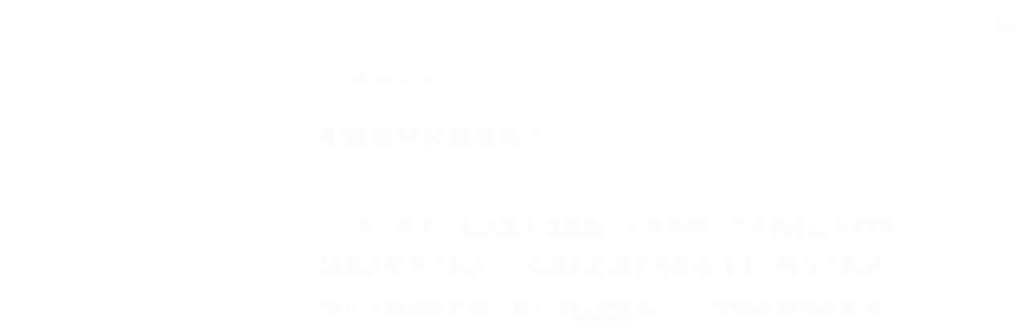

--- FILE ---
content_type: text/html; charset=utf-8
request_url: https://wd.bible/bible/jhn.11.lcct
body_size: 29252
content:
<!DOCTYPE html><html lang="cn"><head><meta charSet="utf-8"/><link rel="icon" href="/wd/images/favicon-32x32.svg" sizes="any"/><link rel="icon" type="image/png" sizes="16x16" href="/wd/images/favicon-16x16.png"/><link rel="icon" type="image/png" sizes="32x32" href="/wd/images/favicon-32x32.png"/><link rel="icon" type="image/png" sizes="48x48" href="/wd/images/favicon-48x48.png"/><link rel="icon" type="image/png" sizes="96x96" href="/wd/images/favicon-96x96.png"/><link rel="icon" type="image/png" sizes="192x192" href="/wd/images/favicon-192x192.png"/><link rel="icon" type="image/png" sizes="512x512" href="/wd/images/favicon-512x512.png"/><link rel="apple-touch-icon" sizes="180x180" href="/wd/images/apple-touch-icon-180x180.png"/><meta name="viewport" content="width=device-width, initial-scale=1.0, maximum-scale=1.0, user-scalable=no"/><link rel="canonical" href="https://wd.bible/bible/jhn.11.lcct"/><link rel="alternate" hrefLang="zh-CN" href="https://wd.bible/bible/jhn.11.lcct"/><link rel="alternate" hrefLang="en" href="https://wd.bible/en/bible/jhn.11.lcct"/><link rel="alternate" hrefLang="zh-HK" href="https://wd.bible/hk/bible/jhn.11.lcct"/><link rel="alternate" hrefLang="zh-TW" href="https://wd.bible/tw/bible/jhn.11.lcct"/><link rel="alternate" hrefLang="x-default" href="https://wd.bible/en/bible/jhn.11.lcct"/><title>約翰福音 11章 呂振中 | 微读圣经</title><meta name="description" content="圣经在线阅读《約翰福音》第11章（呂振中），纯净语音朗读，便捷笔记高亮与复制，助您沉浸式研经，立即开启。"/><meta name="next-head-count" content="18"/><script>(function(){var ua=window.navigator.userAgent,msie=ua.indexOf('MSIE '),msie11=ua.indexOf('Trident/'),msedge=ua.indexOf('Edge/');if((msie>0||msie11>0)&&msedge<=0&&window.location.pathname!=='/browser-not-supported'){window.location.href='/browser-not-supported';}})();</script><link rel="stylesheet" href="/wd/css/light.css"/><link rel="stylesheet" href="/wd/css/dark.css"/><script>
                (function(w,d,s,l,i){w[l]=w[l]||[];w[l].push({'gtm.start':
                new Date().getTime(),event:'gtm.js'});var f=d.getElementsByTagName(s)[0],
                j=d.createElement(s),dl=l!='dataLayer'?'&l='+l:'';j.async=true;j.src=
                'https://www.googletagmanager.com/gtm.js?id='+i+dl;f.parentNode.insertBefore(j,f);
                })(window,document,'script','dataLayer','GTM-57ZQLXJ');
              </script><link rel="preload" href="/_next/static/css/4aa5349e26393e06.css" as="style"/><link rel="stylesheet" href="/_next/static/css/4aa5349e26393e06.css" data-n-g=""/><link rel="preload" href="/_next/static/css/b064468c3d7a3ed7.css" as="style"/><link rel="stylesheet" href="/_next/static/css/b064468c3d7a3ed7.css" data-n-p=""/><noscript data-n-css=""></noscript><script defer="" nomodule="" src="/_next/static/chunks/polyfills-c67a75d1b6f99dc8.js"></script><script src="/_next/static/chunks/webpack-849d1a3a9413eca4.js" defer=""></script><script src="/_next/static/chunks/framework-314c182fa7e2bf37.js" defer=""></script><script src="/_next/static/chunks/main-7e7e6baf455bc820.js" defer=""></script><script src="/_next/static/chunks/pages/_app-c70ef36eb78766c6.js" defer=""></script><script src="/_next/static/chunks/5587-15c78c5b36c739b7.js" defer=""></script><script src="/_next/static/chunks/3716-4f85e553dbbe2f0d.js" defer=""></script><script src="/_next/static/chunks/5164-319a8e73fb9ea83e.js" defer=""></script><script src="/_next/static/chunks/7839-7e1c46be12f51ed5.js" defer=""></script><script src="/_next/static/chunks/5582-72c4d262ac2cec13.js" defer=""></script><script src="/_next/static/chunks/pages/bible/%5Bslug%5D-48bbd1c2a2341a3e.js" defer=""></script><script src="/_next/static/H72bIAZUZrAw6ua6eqRNS/_buildManifest.js" defer=""></script><script src="/_next/static/H72bIAZUZrAw6ua6eqRNS/_ssgManifest.js" defer=""></script></head><body><noscript><iframe src="https://www.googletagmanager.com/ns.html?id=GTM-57ZQLXJ" height="0" width="0" style="display:none;visibility:hidden"></iframe></noscript><div id="__next"><div class="
          
          
          "><div class="MainLayout_sidebar__0yc_c "><div class="Sidebar_sidebar__v6daX Sidebar_collapsed__vAul8 "><div class="Sidebar_sidebar-header__1i6k9"><div class="Sidebar_logo__SsBgv"><a href="/"><img alt="Brand Logo" loading="eager" width="150" height="52" decoding="async" data-nimg="1" class="HeaderLogo_logo__jVM3I" style="color:transparent" src="/assets/images/logo_wd_cn_light_mode.svg"/></a></div><div class="Sidebar_toggle-button__M_t_Q" tabindex="0" title="展开"><wd-icon></wd-icon></div></div><nav><ul><li class=""><a class="Sidebar_item-wrapper__BiYHU" title="首页" href="/"><div class="Sidebar_icon__UMMxd"><wd-icon></wd-icon></div><div class="Sidebar_label__wZCQF"><span>首页</span></div></a></li><li class="Sidebar_selected__wL18_"><a class="Sidebar_item-wrapper__BiYHU" title="圣经" href="/bible"><div class="Sidebar_icon__UMMxd"><wd-icon></wd-icon></div><div class="Sidebar_label__wZCQF"><span>圣经</span></div></a></li><li class=""><a class="Sidebar_item-wrapper__BiYHU" title="资源" href="/resource"><div class="Sidebar_icon__UMMxd"><wd-icon></wd-icon></div><div class="Sidebar_label__wZCQF"><span>资源</span></div></a></li><li class=""><a class="Sidebar_item-wrapper__BiYHU" title="计划" href="/plan"><div class="Sidebar_icon__UMMxd"><wd-icon></wd-icon></div><div class="Sidebar_label__wZCQF"><span>计划</span></div></a></li></ul></nav><div class="Sidebar_bottom-list__xn36v Sidebar_collapsed__vAul8"><ul><li><div class="Sidebar_item-wrapper__BiYHU" title="联系我们" tabindex="0"><div class="Sidebar_icon__UMMxd"><wd-icon></wd-icon></div><div class="Sidebar_label__wZCQF">联系我们</div></div></li><li class=""><a class="Sidebar_item-wrapper__BiYHU" title="APP下载" href="/app"><div class="Sidebar_icon__UMMxd"><wd-icon></wd-icon></div><div class="Sidebar_label__wZCQF">APP下载</div></a></li></ul></div></div></div><div class="MainLayout_header__b_Qbo "><div data-focus-mode-element="secondary-nav" data-focus-mode-direction="up" class=" MainLayout_secondary-nav__Hae5a"><nav><ul class="SecondaryNav_nav-items__D2d2c"><li class="SecondaryNav_selected__nSIsG"><a class="SecondaryNav_item-wrapper__AfAn_" href="/bible">圣经</a></li><li class=""><a class="SecondaryNav_item-wrapper__AfAn_" href="/search">搜索</a></li><li class=""><a class="SecondaryNav_item-wrapper__AfAn_" href="/exegesis">原文研究</a></li><li class=""><a class="SecondaryNav_item-wrapper__AfAn_" href="/verse">逐节对照</a></li></ul></nav></div><div class=" MainLayout_actions__TsTEG"><div class="PageSettings_page-settings__HQvW9"><div class="PageSettings_logo__jBlq0"></div><div class="PageSettings_actions__L0_WQ"><div class="PageSettings_user-avatar__c_0aE"></div><wd-button><wd-icon class="PageSettings_trigger-icon__Nu_f4"></wd-icon></wd-button><wd-select-x class="PageSettings_hidden-text-select__qqCdc" data-select-trigger="true"></wd-select-x><wd-button><wd-icon class="PageSettings_trigger-icon__Nu_f4"></wd-icon></wd-button><wd-select-x class="PageSettings_hidden-text-select__qqCdc" data-select-trigger="true"></wd-select-x><wd-button class="PageSettings_app-download-icon__j_7Na"><wd-icon></wd-icon></wd-button></div></div><wd-button class="MainLayout_donate-button__TwOTj" attr-radius="6px" attr-height="36px"><wd-icon></wd-icon>奉献</wd-button></div></div><main class="MainLayout_main__DvPjD"><div class="BibleHeader_bible-header__1CMC_ " id="bible-header" data-focus-mode-element="bible-header" data-focus-mode-direction="up"><div class="BibleHeader_bible-header-container__PXSF6 "><wd-select-x class="BibleHeader_chapters-select__S3beB" data-select-trigger="true"></wd-select-x><wd-select-x class="BibleHeader_versions-select__wIPHK" data-select-trigger="true"></wd-select-x><div class="BibleHeader_button-group__Lawkd"><a class="BibleHeader_page-link__LO0Sd" href="/bible/jhn.10.lcct"><wd-button><wd-icon></wd-icon></wd-button></a><a class="BibleHeader_page-link__LO0Sd" href="/bible/jhn.12.lcct"><wd-button><wd-icon></wd-icon></wd-button></a></div><div class="BibleHeader_bible-header-right__l3j4y"><wd-button title="播放"><wd-icon></wd-icon><span class="BibleHeader_player-text__vyTu8">播放</span></wd-button><wd-button class="BibleHeader_parallel-btn__ZKaHV"><wd-icon></wd-icon>版本对照</wd-button><wd-select-x class="BibleSettings_present-setting__VftVv" data-select-trigger="true"><div class="BibleSettings_settings-icon-wrapper__XE8_D" slot="dropdown-html"><wd-icon class="BibleSettings_settings-icon__ytZE9"></wd-icon></div></wd-select-x></div></div></div><div id="bible-container"><div class="BibleBody_bible-body-container__Dt_KA"><div id="bible-body" class="version-block-content BibleBody_bible-body__xeuu_ lcct "><div class="--bible-content   show-numbers show-footnotes show-titles" dir="ltr" style="font-size:26px"><div><div><h5>耶穌聽見拉撒路病了</h5><div class="p"><div id="lcct-JHN.11.1" class="v"><a href="/verse/jhn.11.1.lcct" class="vn-link" data-verse-link="jhn.11.1.lcct"><span class="vn">1</span></a>有一個人，<mark class="pn">伯大尼</mark>人<mark class="pn">拉撒路</mark>、正患着病；他是<mark class="pn">馬利亞</mark>和她姐姐<mark class="pn">馬大</mark>那村子的人。 </div><div id="lcct-JHN.11.2" class="v"><a href="/verse/jhn.11.2.lcct" class="vn-link" data-verse-link="jhn.11.2.lcct"><span class="vn">2</span></a>這<mark class="pn">馬利亞</mark>是那用香膏抹主，用自己的頭髮把主的腳擦乾的；她兄弟<mark class="pn">拉撒路</mark>病了。 </div><div id="lcct-JHN.11.3" class="v"><a href="/verse/jhn.11.3.lcct" class="vn-link" data-verse-link="jhn.11.3.lcct"><span class="vn">3</span></a>她姊妹兩個就差遣人去見耶穌說：『主啊，請看，你所愛的人病了。』 </div><div id="lcct-JHN.11.4" class="v"><a href="/verse/jhn.11.4.lcct" class="vn-link" data-verse-link="jhn.11.4.lcct"><span class="vn">4</span></a>耶穌聽見了，卻說：『這病不至於死，乃是為了上帝的榮耀，要使上帝的兒子藉着這事而得到榮耀。』 </div><div id="lcct-JHN.11.5" class="v"><a href="/verse/jhn.11.5.lcct" class="vn-link" data-verse-link="jhn.11.5.lcct"><span class="vn">5</span></a>耶穌素來深愛<mark class="pn">馬大</mark>和她妹妹跟<mark class="pn">拉撒路</mark>。 </div><div id="lcct-JHN.11.6" class="v"><a href="/verse/jhn.11.6.lcct" class="vn-link" data-verse-link="jhn.11.6.lcct"><span class="vn">6</span></a>故此他雖聽說<mark class="pn">拉撒路</mark>病了，仍在所在的地方住了兩天。 </div><div id="lcct-JHN.11.7" class="v"><a href="/verse/jhn.11.7.lcct" class="vn-link" data-verse-link="jhn.11.7.lcct"><span class="vn">7</span></a>然後，過些時候<mark class="f"><span class="note"><span class="fk">過些時候</span><span class="ft">：希臘文作「這事以後」。</span></span></mark>、就對門徒說：『我們再往<mark class="pn">猶太</mark>去吧。』 </div><div id="lcct-JHN.11.8" class="v"><a href="/verse/jhn.11.8.lcct" class="vn-link" data-verse-link="jhn.11.8.lcct"><span class="vn">8</span></a>門徒對他說：『老師<mark class="f"><span class="note"><span class="fk">老師</span><span class="ft">：希臘文作「拉比」。</span></span></mark>，近今來<mark class="pn">猶太</mark>人正想法子要用石頭打你呢。你再往那裏去麼？』 </div><div id="lcct-JHN.11.9" class="v"><a href="/verse/jhn.11.9.lcct" class="vn-link" data-verse-link="jhn.11.9.lcct"><span class="vn">9</span></a>耶穌回答說：『白日不是有十二個鐘頭麼？人若在白日走路，就不碰倒，因為看見這世界的光。 </div><div id="lcct-JHN.11.10" class="v"><a href="/verse/jhn.11.10.lcct" class="vn-link" data-verse-link="jhn.11.10.lcct"><span class="vn">10</span></a>但人若在黑夜裏走路，就會碰倒，因為沒有光在他身上。』 </div><div id="lcct-JHN.11.11" class="v"><a href="/verse/jhn.11.11.lcct" class="vn-link" data-verse-link="jhn.11.11.lcct"><span class="vn">11</span></a>說了這些話以後，就對他們說：『我們的朋友<mark class="pn">拉撒路</mark>睡着了；但是我要去叫醒他。』 </div><div id="lcct-JHN.11.12" class="v"><a href="/verse/jhn.11.12.lcct" class="vn-link" data-verse-link="jhn.11.12.lcct"><span class="vn">12</span></a>門徒就對耶穌說：『主啊，他若是睡着，自會得救治的。』 </div><div id="lcct-JHN.11.13" class="v"><a href="/verse/jhn.11.13.lcct" class="vn-link" data-verse-link="jhn.11.13.lcct"><span class="vn">13</span></a>原來耶穌是指着他的死而說的；他們卻以為耶穌是指着他安然睡覺而說的。 </div><div id="lcct-JHN.11.14" class="v"><a href="/verse/jhn.11.14.lcct" class="vn-link" data-verse-link="jhn.11.14.lcct"><span class="vn">14</span></a>於是耶穌就公開坦白地對他們說：『<mark class="pn">拉撒路</mark>死了。 </div><div id="lcct-JHN.11.15" class="v"><a href="/verse/jhn.11.15.lcct" class="vn-link" data-verse-link="jhn.11.15.lcct"><span class="vn">15</span></a>我為你們歡喜我不在那裏，好叫你們相信。但我們往他那裏去吧。』 </div><div id="lcct-JHN.11.16" class="v"><a href="/verse/jhn.11.16.lcct" class="vn-link" data-verse-link="jhn.11.16.lcct"><span class="vn">16</span></a>那稱為雙生的<mark class="pn">多馬</mark>就對同做門徒的說：『我們也去、和他同死吧。』</div></div><h5>耶穌就是復活就是生命</h5><div class="p"><div id="lcct-JHN.11.17" class="v"><a href="/verse/jhn.11.17.lcct" class="vn-link" data-verse-link="jhn.11.17.lcct"><span class="vn">17</span></a>耶穌來到，見<mark class="pn">拉撒路</mark>在墳墓裏、已經有四天了。 </div><div id="lcct-JHN.11.18" class="v"><a href="/verse/jhn.11.18.lcct" class="vn-link" data-verse-link="jhn.11.18.lcct"><span class="vn">18</span></a><mark class="pn">伯大尼</mark>近<mark class="pn">耶路撒冷</mark>，約有三公里<mark class="f"><span class="note"><span class="fk">三公里</span><span class="ft">：希臘文作「十五斯他丟」；一「斯他丟」約等於一八〇公尺。</span></span></mark>路。 </div><div id="lcct-JHN.11.19" class="v"><a href="/verse/jhn.11.19.lcct" class="vn-link" data-verse-link="jhn.11.19.lcct"><span class="vn">19</span></a>有許多<mark class="pn">猶太</mark>人來看<mark class="pn">馬大</mark>和<mark class="pn">馬利亞</mark>，要為<mark class="add">她們</mark>兄弟的事撫慰她們。 </div><div id="lcct-JHN.11.20" class="v"><a href="/verse/jhn.11.20.lcct" class="vn-link" data-verse-link="jhn.11.20.lcct"><span class="vn">20</span></a><mark class="pn">馬大</mark>一聽說耶穌來了，就去迎接他；<mark class="pn">馬利亞</mark>卻仍然在家裏坐着。 </div><div id="lcct-JHN.11.21" class="v"><a href="/verse/jhn.11.21.lcct" class="vn-link" data-verse-link="jhn.11.21.lcct"><span class="vn">21</span></a><mark class="pn">馬大</mark>對耶穌說：『主啊，你若在這裏，我兄弟就不會死了。 </div><div id="lcct-JHN.11.22" class="v"><a href="/verse/jhn.11.22.lcct" class="vn-link" data-verse-link="jhn.11.22.lcct"><span class="vn">22</span></a>就是如今，我也知道，凡你向上帝求的，上帝必給你。』 </div><div id="lcct-JHN.11.23" class="v"><a href="/verse/jhn.11.23.lcct" class="vn-link" data-verse-link="jhn.11.23.lcct"><span class="vn">23</span></a>耶穌對<mark class="pn">馬大</mark>說：『你兄弟必復起的。』 </div><div id="lcct-JHN.11.24" class="v"><a href="/verse/jhn.11.24.lcct" class="vn-link" data-verse-link="jhn.11.24.lcct"><span class="vn">24</span></a><mark class="pn">馬大</mark>對耶穌說：『我知道在末日復活的時候，他是會復起的。』 </div><div id="lcct-JHN.11.25" class="v"><a href="/verse/jhn.11.25.lcct" class="vn-link" data-verse-link="jhn.11.25.lcct"><span class="vn">25</span></a>耶穌對<mark class="pn">馬大</mark>說：『我、就是復活，就是生命<mark class="f"><span class="note">有古卷及譯本無「就是生命」此語。</span></mark>。信我的人就使死了，也必活過來； </div><div id="lcct-JHN.11.26" class="v"><a href="/verse/jhn.11.26.lcct" class="vn-link" data-verse-link="jhn.11.26.lcct"><span class="vn">26</span></a>凡活着而信我的人、必定永遠不死：你信這個麼？』 </div><div id="lcct-JHN.11.27" class="v"><a href="/verse/jhn.11.27.lcct" class="vn-link" data-verse-link="jhn.11.27.lcct"><span class="vn">27</span></a><mark class="pn">馬大</mark>對耶穌說：『主啊，我信；你是基督、上帝的兒子、那要到世界上來的。』</div></div><div class="p"><div id="lcct-JHN.11.28" class="v"><a href="/verse/jhn.11.28.lcct" class="vn-link" data-verse-link="jhn.11.28.lcct"><span class="vn">28</span></a>說了這話，就起身，去叫她妹妹<mark class="pn">馬利亞</mark>，暗暗地說：『老師來了，叫你去呢。』 </div><div id="lcct-JHN.11.29" class="v"><a href="/verse/jhn.11.29.lcct" class="vn-link" data-verse-link="jhn.11.29.lcct"><span class="vn">29</span></a><mark class="pn">馬利亞</mark>一聽見，就趕緊起來，向着耶穌那裏走去。（ </div><div id="lcct-JHN.11.30" class="v"><a href="/verse/jhn.11.30.lcct" class="vn-link" data-verse-link="jhn.11.30.lcct"><span class="vn">30</span></a>那時耶穌還沒有進村子，是仍然在<mark class="pn">馬大</mark>迎接他的地方。） </div><div id="lcct-JHN.11.31" class="v"><a href="/verse/jhn.11.31.lcct" class="vn-link" data-verse-link="jhn.11.31.lcct"><span class="vn">31</span></a>當下那些同<mark class="pn">馬利亞</mark>在家裏撫慰她的<mark class="pn">猶太</mark>人見<mark class="pn">馬利亞</mark>趕快地起來出去，就跟着她，以為她要上墳墓那裏去哭呢。 </div><div id="lcct-JHN.11.32" class="v"><a href="/verse/jhn.11.32.lcct" class="vn-link" data-verse-link="jhn.11.32.lcct"><span class="vn">32</span></a><mark class="pn">馬利亞</mark>到了耶穌所在的地方，一看見耶穌，就俯伏在他腳前，對他說：『主啊，你若在這裏，我兄弟就不會死了。』</div></div><h5>耶穌哭了</h5><div class="p"><div id="lcct-JHN.11.33" class="v"><a href="/verse/jhn.11.33.lcct" class="vn-link" data-verse-link="jhn.11.33.lcct"><span class="vn">33</span></a>那時耶穌看見她哭，又看見跟她一同來的<mark class="pn">猶太</mark>人也哭，心靈上就悲憤歎息，大為震盪， </div><div id="lcct-JHN.11.34" class="v"><a href="/verse/jhn.11.34.lcct" class="vn-link" data-verse-link="jhn.11.34.lcct"><span class="vn">34</span></a>說：『你們把他安放在哪裏？』她們對耶穌說：『主啊，來看。』 </div><div id="lcct-JHN.11.35" class="v"><a href="/verse/jhn.11.35.lcct" class="vn-link" data-verse-link="jhn.11.35.lcct"><span class="vn">35</span></a>耶穌流淚哭了。 </div><div id="lcct-JHN.11.36" class="v"><a href="/verse/jhn.11.36.lcct" class="vn-link" data-verse-link="jhn.11.36.lcct"><span class="vn">36</span></a>於是<mark class="pn">猶太</mark>人說：『你看，他多麼愛他呀！』 </div><div id="lcct-JHN.11.37" class="v"><a href="/verse/jhn.11.37.lcct" class="vn-link" data-verse-link="jhn.11.37.lcct"><span class="vn">37</span></a>其中有人說：『這個人、開了瞎子眼睛的、豈不能叫這人也不死麼？』 </div><div id="lcct-JHN.11.38" class="v"><a href="/verse/jhn.11.38.lcct" class="vn-link" data-verse-link="jhn.11.38.lcct"><span class="vn">38</span></a>於是耶穌<mark class="add">心</mark>裏又悲憤歎息，來到墳墓前。那墳墓是個洞，有塊石頭擋住。 </div><div id="lcct-JHN.11.39" class="v"><a href="/verse/jhn.11.39.lcct" class="vn-link" data-verse-link="jhn.11.39.lcct"><span class="vn">39</span></a>耶穌說：『把石頭挪開。』死者的姐姐<mark class="pn">馬大</mark>對耶穌說：『主啊，已經臭了；有四天了。』 </div><div id="lcct-JHN.11.40" class="v"><a href="/verse/jhn.11.40.lcct" class="vn-link" data-verse-link="jhn.11.40.lcct"><span class="vn">40</span></a>耶穌對她說：『我不是對你說過，你若信，就會看見上帝的榮耀麼？』 </div><div id="lcct-JHN.11.41" class="v"><a href="/verse/jhn.11.41.lcct" class="vn-link" data-verse-link="jhn.11.41.lcct"><span class="vn">41</span></a>他們就把石頭挪開。耶穌舉目向上說：「父啊，我感謝你，因為你聽了我。 </div><div id="lcct-JHN.11.42" class="v"><a href="/verse/jhn.11.42.lcct" class="vn-link" data-verse-link="jhn.11.42.lcct"><span class="vn">42</span></a>我本知道你時常聽我；但是為了周圍站着的羣眾、我才說話，叫他們相信是你差遣了我。」</div></div><h5>叫拉撒路復活</h5><div class="m"><div id="lcct-JHN.11.43" class="v"><a href="/verse/jhn.11.43.lcct" class="vn-link" data-verse-link="jhn.11.43.lcct"><span class="vn">43</span></a>說了這些話，就大聲嚷着說：『<mark class="pn">拉撒路</mark>，出來！』 </div><div id="lcct-JHN.11.44" class="v"><a href="/verse/jhn.11.44.lcct" class="vn-link" data-verse-link="jhn.11.44.lcct"><span class="vn">44</span></a>那死了的人就出來，腳和手綁着布條，臉上包着布巾。耶穌對他們說：『給他解開，放他走。』</div></div><h5>法利賽人用計要害死耶穌</h5><div class="p"><div id="lcct-JHN.11.45" class="v"><a href="/verse/jhn.11.45.lcct" class="vn-link" data-verse-link="jhn.11.45.lcct"><span class="vn">45</span></a>那些來看<mark class="pn">馬利亞</mark>的<mark class="pn">猶太</mark>人、見了耶穌所作的事，就有許多信了他的。 </div><div id="lcct-JHN.11.46" class="v"><a href="/verse/jhn.11.46.lcct" class="vn-link" data-verse-link="jhn.11.46.lcct"><span class="vn">46</span></a>但其中也有人往法利賽人那裏去，將耶穌所作的事告訴他們。 </div><div id="lcct-JHN.11.47" class="v"><a href="/verse/jhn.11.47.lcct" class="vn-link" data-verse-link="jhn.11.47.lcct"><span class="vn">47</span></a>於是祭司長和法利賽人召集了議院的會，說：『這個人行着許多神迹，我們怎麼辦呢？ </div><div id="lcct-JHN.11.48" class="v"><a href="/verse/jhn.11.48.lcct" class="vn-link" data-verse-link="jhn.11.48.lcct"><span class="vn">48</span></a>若由着他這樣，眾人都會信他，<mark class="pn">羅馬</mark>人就會來，連我們的聖地帶我們民族<mark class="f"><span class="note"><span class="fk">民族</span><span class="ft">：或譯「國家」。</span></span></mark>都奪取了去啊。』 </div><div id="lcct-JHN.11.49" class="v"><a href="/verse/jhn.11.49.lcct" class="vn-link" data-verse-link="jhn.11.49.lcct"><span class="vn">49</span></a>其中有一個人、那年做大祭司的<mark class="pn">該亞法</mark>、對他們說：『你們甚麼都不懂； </div><div id="lcct-JHN.11.50" class="v"><a href="/verse/jhn.11.50.lcct" class="vn-link" data-verse-link="jhn.11.50.lcct"><span class="vn">50</span></a>也不想想、一個人替人民死，免得全民族都滅亡：這是於你們有益的啊。』 </div><div id="lcct-JHN.11.51" class="v"><a href="/verse/jhn.11.51.lcct" class="vn-link" data-verse-link="jhn.11.51.lcct"><span class="vn">51</span></a>這話他不是憑着自己說的，是因為那年他做大祭司，所以豫言耶穌將要替民族死； </div><div id="lcct-JHN.11.52" class="v"><a href="/verse/jhn.11.52.lcct" class="vn-link" data-verse-link="jhn.11.52.lcct"><span class="vn">52</span></a>不單替民族死，並且要將上帝四散的兒女都聚集歸一呢。 </div><div id="lcct-JHN.11.53" class="v"><a href="/verse/jhn.11.53.lcct" class="vn-link" data-verse-link="jhn.11.53.lcct"><span class="vn">53</span></a>從那一天，他們就定意要殺耶穌。</div></div><h5>往以法蓮住下</h5><div class="m"><div id="lcct-JHN.11.54" class="v"><a href="/verse/jhn.11.54.lcct" class="vn-link" data-verse-link="jhn.11.54.lcct"><span class="vn">54</span></a>因此耶穌不再公開在<mark class="pn">猶太</mark>人中間往來，卻離開那裏、往靠近曠野的地區去，到了一座城叫<mark class="pn">以法蓮</mark>，就在那裏同門徒住下。</div></div><h5>逾越節</h5><div class="p"><div id="lcct-JHN.11.55" class="v"><a href="/verse/jhn.11.55.lcct" class="vn-link" data-verse-link="jhn.11.55.lcct"><span class="vn">55</span></a><mark class="pn">猶太</mark>人的逾越節近了；逾越節以前，有許多人從鄉下上<mark class="pn">耶路撒冷</mark>，要行禮使自己清潔。 </div><div id="lcct-JHN.11.56" class="v"><a href="/verse/jhn.11.56.lcct" class="vn-link" data-verse-link="jhn.11.56.lcct"><span class="vn">56</span></a>他們直尋找耶穌，在殿裏站着的時候直彼此說：『你們以為怎樣啊？他決不來過節麼？』 </div><div id="lcct-JHN.11.57" class="v"><a href="/verse/jhn.11.57.lcct" class="vn-link" data-verse-link="jhn.11.57.lcct"><span class="vn">57</span></a>祭司長和法利賽人早已發了命令：若有人知道耶穌在哪裏，就該報告，他們好去逮他。</div></div></div></div></div><div class="--bible-copyright"><div><p>Copyright © 2017 Hong Kong Bible Society. Used by permission</p><p><br>&nbsp;</p><p><img src="[data-uri]" alt="logo-HKBS.png"></p></div></div></div><div><footer class="Footer_footer__UaG1g"><div class="Footer_left___URpC"><span dir="ltr">© 2013-2025 WeDevote Bible</span></div><div class="Footer_container__Z8cUU"><div class="Footer_middle__JihVs"><a class="Footer_hover__SxMwO" target="_blank" href="/terms/privacy_policy">隐私政策</a><a class="Footer_hover__SxMwO" target="_blank" href="/terms/terms_of_use">使用条款</a><span class="Footer_hover__SxMwO" tabindex="0">反馈</span><span class="Footer_hover__SxMwO" tabindex="0">奉献</span></div><div class="Footer_right__c6ZWB"><div class="Footer_media__0qINb"><a href="https://www.facebook.com/wedevotebible" target="_blank"><wd-icon></wd-icon></a><a href="https://www.instagram.com/wedevotebible" target="_blank"><wd-icon></wd-icon></a><a href="https://www.youtube.com/channel/UCdN4e6aV17yu0Ny_wYFNTNg" target="_blank"><wd-icon></wd-icon></a></div></div></div></footer></div></div></div><div class="BibleBody_bible-content-controls__Zdz6j"></div></main><div data-focus-mode-element="mobile-bottom-bar" data-focus-mode-direction="down" class="
                    MainLayout_mobile-bottom-bar__VK4kc"><div id="mobile-bottom-bar" class="MobileBottomBar_bottom-bar__H2_qg"><a href="/"><div class="MobileBottomBar_item__aUf8c "><wd-icon></wd-icon><div class="MobileBottomBar_label__qE0x6"><span>首页</span></div></div></a><a href="/bible"><div class="MobileBottomBar_item__aUf8c MobileBottomBar_selected__EtjyA"><wd-icon></wd-icon><div class="MobileBottomBar_label__qE0x6"><span>圣经</span></div></div></a><a href="/resource"><div class="MobileBottomBar_item__aUf8c "><wd-icon></wd-icon><div class="MobileBottomBar_label__qE0x6"><span>资源</span></div></div></a><a href="/plan"><div class="MobileBottomBar_item__aUf8c "><wd-icon></wd-icon><div class="MobileBottomBar_label__qE0x6"><span>计划</span></div></div></a><a class="MobileBottomBar_more-nav-container___AgHJ"><div class="MobileBottomBar_more-nav__mJKJt"><wd-icon></wd-icon><span>更多</span></div></a></div></div></div></div><script id="__NEXT_DATA__" type="application/json">{"props":{"pageProps":{"_nextI18Next":{"initialI18nStore":{"cn":{"common":{"account_button_create_account":"创建账户","account_message_unlogin":"注册并登录后，你可以在多个设备和平台上同步您的个人阅读计划、笔记和高亮数据。","account_title_unlogin":"欢迎来到微读圣经","action_donate":"奉献","action_donate_now":"成为支持伙伴","add_note":"新建笔记","button_title_add":"添加","button_title_add_note_verse":"添加经文","button_title_agree":"同意","button_title_back":"返回","button_title_bind":"绑定","button_title_cancel":"取消","button_title_change_photo":"更换照片","button_title_clear_highlight":"清除高亮","button_title_close":"关闭","button_title_confirm":"确认","button_title_continue":"继续","button_title_copy":"复制","button_title_delete":"删除","button_title_edit":"编辑","button_title_finished":"完成","button_title_forget_password":"忘记密码","button_title_go_reading_bible":"去读经","button_title_got_it":"明白了","onboarding_got_it":"知道了","onboarding_focus_mode_title":"专注模式","onboarding_focus_mode_content":"侧边栏已收起以提供更多空间。您可以随时点击这里来切换显示模式。","onboarding_next":"下一步","onboarding_finish":"完成","button_title_highlight":"高亮","button_title_login":"登录","button_title_logout":"登出","button_title_next_episode":"下一个","button_title_note":"笔记","button_title_previous_episode":"上一个","button_title_quit":"退出","button_title_refuse":"拒绝","button_title_save":"保存","button_title_send":"发送","button_title_share":"分享","button_title_sign_in":"请登录","button_title_stop":"终止","button_title_submit":"提交","button_title_verify":"验证","copy_section_by_section":"按章节逐个复制","copy_with_sections":"带有章节的复制","copy_without_sections":"不带章节的复制","delete_note_tip":"已删除的笔记将永远消失。\u003cbr /\u003e您确定吗？","deleted_successfully":"删除成功。","download_wd_app":"下载微读圣经","fast_forward":"快进30秒","favorites_label_empty":"暂无收藏","feedback_label_contact_name":"联系人姓名（必填）","feedback_label_email":"电子邮件（必填）","feedback_label_how":"您是如何得知我们的？（必填）","feedback_label_phone":"电话（可选）","feedback_label_submit":"请提交此联系表或发送电子邮件","go_wd_book":"去微读书城逛逛","highlight_label_empty":"暂无高亮","label_all_the_content_above":"以上就是所有内容","label_amount":"金额","label_ascending_order_by_date":"按日期升序","label_audios":"音频","label_bible_tracker_confirm_archive_message":"已归档的读经进度无法再操作。","label_code_has_sent":"发送成功","label_collapse":"收起","label_confirm_archive_title":"您确定要归档吗？","label_confirm_password":"确认密码","label_confirm_remove_title":"您确定要移除吗？","label_confirm_sign_out":"确定要退出吗？","label_copyright":"版权","label_cross_references":"交叉引用","label_date":"日期","label_delete_note":"删除笔记","label_descending_order_by_date":"按日期降序","label_entires":"条目","label_episodes":"集","label_expand":"展开","label_favorite":"收藏","label_favorite_successful":"收藏成功","label_more_info":"更多信息","label_more_information":"更多信息","label_my_donations":"我的奉献","label_no_content_available":"无可用内容","label_no_results":"找不到“{{n1}}”的结果。","label_other_translations":"逐节对照","label_overview":"概览","label_profile_title":"个人资料","label_recently_used":"最近使用","label_reset_password":"重置密码","label_resource_language":"资源语言","label_see_all":"查看全部","label_see_context":"查看上下文","label_select_range":"选择范围","label_share":"分享","label_show_more":"显示更多","label_sort_by":"排序依据","label_subscribe":"订阅","label_text_age":"年龄","label_text_album_list":"专辑列表","label_text_copyright":"版权信息:","label_text_email":"邮箱","label_text_gender":"性別","label_text_loop":"循环播放","label_text_mobile":"手机","label_text_modify_password":"修改密码","label_text_my_favorites":"我的收藏","label_text_my_highlights":"我的高亮","label_text_my_notes":"我的笔记","label_text_name":"姓名","label_text_random":"随机播放","label_text_sequential":"顺序播放","label_text_single_play":"单曲播放","label_text_unfavorite":"取消收藏","label_text_verse":"节","label_text_volume":"音量","label_title_contact_us":"联系我们","label_title_copyright":"© 2013-{{year}} WeDevote Bible","label_title_privacy_policy":"隐私政策","label_title_terms":"使用条款","label_title_feedback":"反馈","label_title_donate":"奉献","label_total_episodes":"共 {{count}} 集（完結）","label_transaction_number":"流水号","label_unfavorite":"取消收藏","label_unfavorite_successful":"取消收藏成功","label_view":"查看","label_view_text":"文本","label_sections":"专辑列表","label_clean_all":"清除所有","label_text_close_player":"关闭播放器","label_start_a_plan":"开启计划","label_plan_discovery":"发现","label_title":"标题","label_bible_books":"书卷","label_bible_chapters":"章","label_bible_new_testament":"新约","label_bible_old_testament":"旧约","label_bible_versions":"圣经版本","label_bible_settings":"设置","label_bible_settings_show_footnotes":"显示脚注","label_bible_settings_show_section_number":"显示节号","label_bible_settings_show_title":"显示标题","label_bible_settings_verse_list_view":"逐节分段","label_today":"今天","language_arabic":"阿拉伯语","language_chinese":"中文","language_english":"英语","language_french":"法语","language_indonesian":"印尼语","language_japanese":"日语","language_korean":"韩语","language_others":"其他语言","language_russian":"俄语","language_simplified_chinese":"简体中文","language_spanish":"西班牙语","language_traditional_chinese":"繁体中文","message_check_password_failed":"验证失败","message_check_password_success":"验证正确","message_empty_password":"请输入密码","message_file_too_large":"文件不能超过{{n1}}","message_input_before_save":"请先输入信息再点击保存。","message_invalid_account":"请输入有效的邮箱地址或电话号码","message_invalid_email":"您输入的邮箱地址无效。请输入有效的邮箱地址。","message_invalid_file":"文件格式不正确，请重新选择！","message_invalid_mobile":"您输入的电话号码无效。请重新输入有效的电话号码。","message_invalid_name":"姓名格式不正确，请输入有效的姓名。","message_invalid_verification_code":"验证码格式无效。请输入有效的验证码。","message_label_no_copy":"这个圣经版本禁止复制","message_login_failed":"登录失败","message_processing":"正在重定向...","message_password_short":"密码长度至少需要7位字符。","message_register_failed":"注册失败","message_register_success":"注册成功","message_save_done":"已保存！","message_send_code_failed":"验证码发送失败","message_send_code_success":"验证码发送成功","message_start_plan_success":"计划已创建","message_update_avatar_failed":"更新头像失败，请重试。","message_update_failed":"更新失败，请稍后再试。","message_update_mobile_failed":"手机号更换失败，请检查号码后重试。","message_update_nickname_failed":"用户名修改失败，请选择不同的用户名后重试。","message_update_success":"更新成功","message_user_already_exists":"该账号已存在","message_user_not_exist":"账号或密码错误","message_verification_code_overdue":"验证码错误或已失效，请重试。","message_get_resource_failed":"获取资源失败","message_turnstile_network_error":"您的当前网络或VPN可能影响验证，请确保网络正常并关闭VPN","message_password_not_match":"两次输入的密码不一致，请重新输入","message_the_account_is_not_registered":"该账号未注册","message_invalid_new_old_password":"新密码不能与原密码相同，请重新设置","message_sms_send_too_frequently":"短信发送过于频繁，请稍后再试","next_track":"下一篇","no_bible_tracker":"尚无读经进度。","note_added_successfully":"笔记添加成功","note_edited_successfully":"笔记编辑成功。","note_label_empty":"暂无笔记","online_read_bible":"在线阅读圣经","payment_method":"支付方式","picker_note_create_asc":"创建日期正序","picker_note_create_dsc":"创建日期倒序","picker_note_update_asc":"更新日期正序","picker_note_update_dsc":"更新日期倒序","placeholder_confirm_password":"请再次输入密码","placeholder_email_and_phone":"邮箱或电话号码","placeholder_input_verification_code":"请输入验证码","placeholder_login_password":"请输入登录密码","placeholder_new_password":"请输入新密码（不少于7位）","placeholder_not_download_now":"您还没有下载任何内容。","placeholder_note":"记录您的读经体会…","placeholder_note_no_title":"无标题笔记","placeholder_plan_bad_internet":"网络连接当前不稳定，请稍后再试。","placeholder_plan_plannum":"请输入计划号","placeholder_search":"基于原文搜索","placeholder_user_old_password":"请输入原密码","placeholder_user_password":"请输入密码","play_pause":"暂停/播放","previous_track":"上一篇","rewind":"后退30秒","player_audio_play_rate":"播放速度","player_previous_chapter":"上一章","player_next_chapter":"下一章","player_previous_verse":"上一节","player_next_verse":"下一节","player_play":"播放","player_pause":"暂停","player_volume":"音量","player_fullscreen":"全屏播放","player_exit_fullscreen":"退出全屏","player_loading_message":"播放器资源在加载中","player_login_required":"需要登录","player_message_init_error":"播放器初始化失败","bible_player_message_fetch_bible_verses_error":"无法获取圣经经文","bible_player_multiple_verses":"多节","bible_player_no_resource":"没有资源","show_more_number":"显示 {{n2}} 个结果中的 {{n1}} 个","sync_button":"同步","tab_title_app":"APP下载","tab_title_home":"首页","tab_title_bible":"圣经","tab_title_bread":"资源","tab_title_desktop":"桌面端","tab_title_exegesis":"原文研究","tab_title_guides":"指南","tab_title_mine":"我的","tab_title_mobile":"移动端","tab_title_pause":"暂停","tab_title_plan":"计划","tab_title_play":"播放","tab_title_playlist":"播放列表","tab_title_tracker":"读经进度","tab_title_verse":"逐节对照","tab_title_search":"搜索","text_selected":"已选中","theme_color_dark":"深色","theme_color_follow":"跟随系统","theme_color_light":"浅色","tracker_create_update_time":"创建于 {{t1}}，最后更新于 {{t2}}","no_data_info":"暂无数据信息","wd_book":"微读书城","wd_book_intro":"微读圣经出品，正版、精选的基督教电子书平台。","wd_introduce":"全球华人首选的圣经阅读与灵修平台，提供70+最好的圣经译本和有声圣经，还有大量精选过的每日灵修，圣经注释，原文研究，读经计划，赞美诗等资源，内容全部正版，皆可免费使用。","wd_slogan":"尔识真理，真理释尔","wd_brand_name":"微读圣经","meta_title_default":"微读圣经｜中文圣经软件与灵修平台｜原文・有声圣经・读经计划・灵粮・译本对照","meta_description_default":"微读圣经提供多种正版中英文圣经、有声圣经、原文工具与读经计划、智能原文搜索，跨设备同步、无广告，帮助您更深入认识圣经，随时随地属灵操练。","meta_title_my_profile":"个人资料 | 微读圣经","meta_title_my_notes":"我的笔记 | 微读圣经","meta_title_my_highlights":"我的高亮 | 微读圣经","meta_title_my_favorites":"我的收藏 | 微读圣经","meta_title_help":"帮助 | 微读圣经","meta_description_parallel_verse":"与其他译本逐节对照，包含新译本、NIV、ESV等多种权威译本，支持交叉引用深度查经，立即免费在线阅读。","label_more":"更多","label_bible_content_controls_copy":"复制","label_bible_content_controls_copy_success":"经文复制成功","label_bible_content_controls_play":"播放","button_title_yes":"是的","button_title_confirm_delete":"确认删除","video_not_supported":"您的浏览器不支持视频播放。","message_focus_mode_scroll_tip":"进入沉浸阅读，下滑可显示菜单栏。"},"bible":{"bible_epistles":"书信","bible_acts":"使徒行传","bible_four_gospels":"四福音","bible_historical_books":"历史书","bible_message_fetch_bible_data_error":"获取圣经数据错误","bible_message_no_content_available":"此版本的章节未找到。","bible_parallel":"版本对照","bible_parallel_versions":"对照版本","bible_prophets":"先知书","bible_psalms_wisdom_books":"诗歌·智慧书","bible_revelation":"启示录","bible_the_torah":"律法书","bible_the_whole_bible":"整本圣经","bible_tracker_add":"添加读经进度","bible_tracker_archive":"归档","bible_tracker_archived":"已归档","bible_tracker_archived_trackers":"归档的读经进度","bible_tracker_created":"读经进度已创建！","bible_tracker_name":"读经进度名称","meta_title_bible":"{{book}} {{chapter}}章 {{version}} | {{brand_name}}","meta_title_bible_parallel":"{{book}} {{chapter}}章 多版本对照 ({{versions}}) | {{brand_name}}","meta_description_bible":"圣经在线阅读《{{book}}》第{{chapter}}章（{{version}}），纯净语音朗读，便捷笔记高亮与复制，助您沉浸式研经，立即开启。","meta_description_bible_parallel":"圣经在线阅读：{{versions}}译本同屏逐节对照，助您洞察译文精妙，笔记高亮复制深化理解，立即对比研读。"}}},"initialLocale":"cn","ns":["common","bible"],"userConfig":{"i18n":{"defaultLocale":"cn","locales":["cn","hk","tw","en"]},"default":{"i18n":{"defaultLocale":"cn","locales":["cn","hk","tw","en"]}}}},"chapterRes":{"errno":200,"msg":"OK","data":{"prevChapterUsfm":"jhn.10","nextChapterUsfm":"jhn.12","versionCode":"lcct","versionName":"呂振中譯本","versionAbbrName":"呂振中","versionCopyright":"\u003cp\u003eCopyright © 2017 Hong Kong Bible Society. Used by permission\u003c/p\u003e\u003cp\u003e\u003cbr\u003e\u0026nbsp;\u003c/p\u003e\u003cp\u003e\u003cimg src=\"[data-uri]\" alt=\"logo-HKBS.png\"\u003e\u003c/p\u003e","chapterUsfm":"jhn.11","bookName":"約翰福音","content":"\u003cdiv\u003e\u003ch5\u003e耶穌聽見拉撒路病了\u003c/h5\u003e\n  \u003cdiv class=\"p\"\u003e\n    \u003cdiv id=\"JHN.11.1\" class=\"v\"\u003e\u003cspan class=\"vn\"\u003e1\u003c/span\u003e有一個人，\u003cmark class=\"pn\"\u003e伯大尼\u003c/mark\u003e人\u003cmark class=\"pn\"\u003e拉撒路\u003c/mark\u003e、正患着病；他是\u003cmark class=\"pn\"\u003e馬利亞\u003c/mark\u003e和她姐姐\u003cmark class=\"pn\"\u003e馬大\u003c/mark\u003e那村子的人。 \u003c/div\u003e\u003cdiv id=\"JHN.11.2\" class=\"v\"\u003e\u003cspan class=\"vn\"\u003e2\u003c/span\u003e這\u003cmark class=\"pn\"\u003e馬利亞\u003c/mark\u003e是那用香膏抹主，用自己的頭髮把主的腳擦乾的；她兄弟\u003cmark class=\"pn\"\u003e拉撒路\u003c/mark\u003e病了。 \u003c/div\u003e\u003cdiv id=\"JHN.11.3\" class=\"v\"\u003e\u003cspan class=\"vn\"\u003e3\u003c/span\u003e她姊妹兩個就差遣人去見耶穌說：『主啊，請看，你所愛的人病了。』 \u003c/div\u003e\u003cdiv id=\"JHN.11.4\" class=\"v\"\u003e\u003cspan class=\"vn\"\u003e4\u003c/span\u003e耶穌聽見了，卻說：『這病不至於死，乃是為了上帝的榮耀，要使上帝的兒子藉着這事而得到榮耀。』 \u003c/div\u003e\u003cdiv id=\"JHN.11.5\" class=\"v\"\u003e\u003cspan class=\"vn\"\u003e5\u003c/span\u003e耶穌素來深愛\u003cmark class=\"pn\"\u003e馬大\u003c/mark\u003e和她妹妹跟\u003cmark class=\"pn\"\u003e拉撒路\u003c/mark\u003e。 \u003c/div\u003e\u003cdiv id=\"JHN.11.6\" class=\"v\"\u003e\u003cspan class=\"vn\"\u003e6\u003c/span\u003e故此他雖聽說\u003cmark class=\"pn\"\u003e拉撒路\u003c/mark\u003e病了，仍在所在的地方住了兩天。 \u003c/div\u003e\u003cdiv id=\"JHN.11.7\" class=\"v\"\u003e\u003cspan class=\"vn\"\u003e7\u003c/span\u003e然後，過些時候\u003cmark class=\"f\"\u003e\u003cspan class=\"note\"\u003e\u003cspan class=\"fk\"\u003e過些時候\u003c/span\u003e\u003cspan class=\"ft\"\u003e：希臘文作「這事以後」。\u003c/span\u003e\u003c/span\u003e\u003c/mark\u003e、就對門徒說：『我們再往\u003cmark class=\"pn\"\u003e猶太\u003c/mark\u003e去吧。』 \u003c/div\u003e\u003cdiv id=\"JHN.11.8\" class=\"v\"\u003e\u003cspan class=\"vn\"\u003e8\u003c/span\u003e門徒對他說：『老師\u003cmark class=\"f\"\u003e\u003cspan class=\"note\"\u003e\u003cspan class=\"fk\"\u003e老師\u003c/span\u003e\u003cspan class=\"ft\"\u003e：希臘文作「拉比」。\u003c/span\u003e\u003c/span\u003e\u003c/mark\u003e，近今來\u003cmark class=\"pn\"\u003e猶太\u003c/mark\u003e人正想法子要用石頭打你呢。你再往那裏去麼？』 \u003c/div\u003e\u003cdiv id=\"JHN.11.9\" class=\"v\"\u003e\u003cspan class=\"vn\"\u003e9\u003c/span\u003e耶穌回答說：『白日不是有十二個鐘頭麼？人若在白日走路，就不碰倒，因為看見這世界的光。 \u003c/div\u003e\u003cdiv id=\"JHN.11.10\" class=\"v\"\u003e\u003cspan class=\"vn\"\u003e10\u003c/span\u003e但人若在黑夜裏走路，就會碰倒，因為沒有光在他身上。』 \u003c/div\u003e\u003cdiv id=\"JHN.11.11\" class=\"v\"\u003e\u003cspan class=\"vn\"\u003e11\u003c/span\u003e說了這些話以後，就對他們說：『我們的朋友\u003cmark class=\"pn\"\u003e拉撒路\u003c/mark\u003e睡着了；但是我要去叫醒他。』 \u003c/div\u003e\u003cdiv id=\"JHN.11.12\" class=\"v\"\u003e\u003cspan class=\"vn\"\u003e12\u003c/span\u003e門徒就對耶穌說：『主啊，他若是睡着，自會得救治的。』 \u003c/div\u003e\u003cdiv id=\"JHN.11.13\" class=\"v\"\u003e\u003cspan class=\"vn\"\u003e13\u003c/span\u003e原來耶穌是指着他的死而說的；他們卻以為耶穌是指着他安然睡覺而說的。 \u003c/div\u003e\u003cdiv id=\"JHN.11.14\" class=\"v\"\u003e\u003cspan class=\"vn\"\u003e14\u003c/span\u003e於是耶穌就公開坦白地對他們說：『\u003cmark class=\"pn\"\u003e拉撒路\u003c/mark\u003e死了。 \u003c/div\u003e\u003cdiv id=\"JHN.11.15\" class=\"v\"\u003e\u003cspan class=\"vn\"\u003e15\u003c/span\u003e我為你們歡喜我不在那裏，好叫你們相信。但我們往他那裏去吧。』 \u003c/div\u003e\u003cdiv id=\"JHN.11.16\" class=\"v\"\u003e\u003cspan class=\"vn\"\u003e16\u003c/span\u003e那稱為雙生的\u003cmark class=\"pn\"\u003e多馬\u003c/mark\u003e就對同做門徒的說：『我們也去、和他同死吧。』\u003c/div\u003e\u003c/div\u003e\n  \u003ch5\u003e耶穌就是復活就是生命\u003c/h5\u003e\n  \u003cdiv class=\"p\"\u003e\n    \u003cdiv id=\"JHN.11.17\" class=\"v\"\u003e\u003cspan class=\"vn\"\u003e17\u003c/span\u003e耶穌來到，見\u003cmark class=\"pn\"\u003e拉撒路\u003c/mark\u003e在墳墓裏、已經有四天了。 \u003c/div\u003e\u003cdiv id=\"JHN.11.18\" class=\"v\"\u003e\u003cspan class=\"vn\"\u003e18\u003c/span\u003e\u003cmark class=\"pn\"\u003e伯大尼\u003c/mark\u003e近\u003cmark class=\"pn\"\u003e耶路撒冷\u003c/mark\u003e，約有三公里\u003cmark class=\"f\"\u003e\u003cspan class=\"note\"\u003e\u003cspan class=\"fk\"\u003e三公里\u003c/span\u003e\u003cspan class=\"ft\"\u003e：希臘文作「十五斯他丟」；一「斯他丟」約等於一八〇公尺。\u003c/span\u003e\u003c/span\u003e\u003c/mark\u003e路。 \u003c/div\u003e\u003cdiv id=\"JHN.11.19\" class=\"v\"\u003e\u003cspan class=\"vn\"\u003e19\u003c/span\u003e有許多\u003cmark class=\"pn\"\u003e猶太\u003c/mark\u003e人來看\u003cmark class=\"pn\"\u003e馬大\u003c/mark\u003e和\u003cmark class=\"pn\"\u003e馬利亞\u003c/mark\u003e，要為\u003cmark class=\"add\"\u003e她們\u003c/mark\u003e兄弟的事撫慰她們。 \u003c/div\u003e\u003cdiv id=\"JHN.11.20\" class=\"v\"\u003e\u003cspan class=\"vn\"\u003e20\u003c/span\u003e\u003cmark class=\"pn\"\u003e馬大\u003c/mark\u003e一聽說耶穌來了，就去迎接他；\u003cmark class=\"pn\"\u003e馬利亞\u003c/mark\u003e卻仍然在家裏坐着。 \u003c/div\u003e\u003cdiv id=\"JHN.11.21\" class=\"v\"\u003e\u003cspan class=\"vn\"\u003e21\u003c/span\u003e\u003cmark class=\"pn\"\u003e馬大\u003c/mark\u003e對耶穌說：『主啊，你若在這裏，我兄弟就不會死了。 \u003c/div\u003e\u003cdiv id=\"JHN.11.22\" class=\"v\"\u003e\u003cspan class=\"vn\"\u003e22\u003c/span\u003e就是如今，我也知道，凡你向上帝求的，上帝必給你。』 \u003c/div\u003e\u003cdiv id=\"JHN.11.23\" class=\"v\"\u003e\u003cspan class=\"vn\"\u003e23\u003c/span\u003e耶穌對\u003cmark class=\"pn\"\u003e馬大\u003c/mark\u003e說：『你兄弟必復起的。』 \u003c/div\u003e\u003cdiv id=\"JHN.11.24\" class=\"v\"\u003e\u003cspan class=\"vn\"\u003e24\u003c/span\u003e\u003cmark class=\"pn\"\u003e馬大\u003c/mark\u003e對耶穌說：『我知道在末日復活的時候，他是會復起的。』 \u003c/div\u003e\u003cdiv id=\"JHN.11.25\" class=\"v\"\u003e\u003cspan class=\"vn\"\u003e25\u003c/span\u003e耶穌對\u003cmark class=\"pn\"\u003e馬大\u003c/mark\u003e說：『我、就是復活，就是生命\u003cmark class=\"f\"\u003e\u003cspan class=\"note\"\u003e有古卷及譯本無「就是生命」此語。\u003c/span\u003e\u003c/mark\u003e。信我的人就使死了，也必活過來； \u003c/div\u003e\u003cdiv id=\"JHN.11.26\" class=\"v\"\u003e\u003cspan class=\"vn\"\u003e26\u003c/span\u003e凡活着而信我的人、必定永遠不死：你信這個麼？』 \u003c/div\u003e\u003cdiv id=\"JHN.11.27\" class=\"v\"\u003e\u003cspan class=\"vn\"\u003e27\u003c/span\u003e\u003cmark class=\"pn\"\u003e馬大\u003c/mark\u003e對耶穌說：『主啊，我信；你是基督、上帝的兒子、那要到世界上來的。』\u003c/div\u003e\u003c/div\u003e\n  \u003cdiv class=\"p\"\u003e\n    \u003cdiv id=\"JHN.11.28\" class=\"v\"\u003e\u003cspan class=\"vn\"\u003e28\u003c/span\u003e說了這話，就起身，去叫她妹妹\u003cmark class=\"pn\"\u003e馬利亞\u003c/mark\u003e，暗暗地說：『老師來了，叫你去呢。』 \u003c/div\u003e\u003cdiv id=\"JHN.11.29\" class=\"v\"\u003e\u003cspan class=\"vn\"\u003e29\u003c/span\u003e\u003cmark class=\"pn\"\u003e馬利亞\u003c/mark\u003e一聽見，就趕緊起來，向着耶穌那裏走去。（ \u003c/div\u003e\u003cdiv id=\"JHN.11.30\" class=\"v\"\u003e\u003cspan class=\"vn\"\u003e30\u003c/span\u003e那時耶穌還沒有進村子，是仍然在\u003cmark class=\"pn\"\u003e馬大\u003c/mark\u003e迎接他的地方。） \u003c/div\u003e\u003cdiv id=\"JHN.11.31\" class=\"v\"\u003e\u003cspan class=\"vn\"\u003e31\u003c/span\u003e當下那些同\u003cmark class=\"pn\"\u003e馬利亞\u003c/mark\u003e在家裏撫慰她的\u003cmark class=\"pn\"\u003e猶太\u003c/mark\u003e人見\u003cmark class=\"pn\"\u003e馬利亞\u003c/mark\u003e趕快地起來出去，就跟着她，以為她要上墳墓那裏去哭呢。 \u003c/div\u003e\u003cdiv id=\"JHN.11.32\" class=\"v\"\u003e\u003cspan class=\"vn\"\u003e32\u003c/span\u003e\u003cmark class=\"pn\"\u003e馬利亞\u003c/mark\u003e到了耶穌所在的地方，一看見耶穌，就俯伏在他腳前，對他說：『主啊，你若在這裏，我兄弟就不會死了。』\u003c/div\u003e\u003c/div\u003e\n  \u003ch5\u003e耶穌哭了\u003c/h5\u003e\n  \u003cdiv class=\"p\"\u003e\n    \u003cdiv id=\"JHN.11.33\" class=\"v\"\u003e\u003cspan class=\"vn\"\u003e33\u003c/span\u003e那時耶穌看見她哭，又看見跟她一同來的\u003cmark class=\"pn\"\u003e猶太\u003c/mark\u003e人也哭，心靈上就悲憤歎息，大為震盪， \u003c/div\u003e\u003cdiv id=\"JHN.11.34\" class=\"v\"\u003e\u003cspan class=\"vn\"\u003e34\u003c/span\u003e說：『你們把他安放在哪裏？』她們對耶穌說：『主啊，來看。』 \u003c/div\u003e\u003cdiv id=\"JHN.11.35\" class=\"v\"\u003e\u003cspan class=\"vn\"\u003e35\u003c/span\u003e耶穌流淚哭了。 \u003c/div\u003e\u003cdiv id=\"JHN.11.36\" class=\"v\"\u003e\u003cspan class=\"vn\"\u003e36\u003c/span\u003e於是\u003cmark class=\"pn\"\u003e猶太\u003c/mark\u003e人說：『你看，他多麼愛他呀！』 \u003c/div\u003e\u003cdiv id=\"JHN.11.37\" class=\"v\"\u003e\u003cspan class=\"vn\"\u003e37\u003c/span\u003e其中有人說：『這個人、開了瞎子眼睛的、豈不能叫這人也不死麼？』 \u003c/div\u003e\u003cdiv id=\"JHN.11.38\" class=\"v\"\u003e\u003cspan class=\"vn\"\u003e38\u003c/span\u003e於是耶穌\u003cmark class=\"add\"\u003e心\u003c/mark\u003e裏又悲憤歎息，來到墳墓前。那墳墓是個洞，有塊石頭擋住。 \u003c/div\u003e\u003cdiv id=\"JHN.11.39\" class=\"v\"\u003e\u003cspan class=\"vn\"\u003e39\u003c/span\u003e耶穌說：『把石頭挪開。』死者的姐姐\u003cmark class=\"pn\"\u003e馬大\u003c/mark\u003e對耶穌說：『主啊，已經臭了；有四天了。』 \u003c/div\u003e\u003cdiv id=\"JHN.11.40\" class=\"v\"\u003e\u003cspan class=\"vn\"\u003e40\u003c/span\u003e耶穌對她說：『我不是對你說過，你若信，就會看見上帝的榮耀麼？』 \u003c/div\u003e\u003cdiv id=\"JHN.11.41\" class=\"v\"\u003e\u003cspan class=\"vn\"\u003e41\u003c/span\u003e他們就把石頭挪開。耶穌舉目向上說：「父啊，我感謝你，因為你聽了我。 \u003c/div\u003e\u003cdiv id=\"JHN.11.42\" class=\"v\"\u003e\u003cspan class=\"vn\"\u003e42\u003c/span\u003e我本知道你時常聽我；但是為了周圍站着的羣眾、我才說話，叫他們相信是你差遣了我。」\u003c/div\u003e\u003c/div\u003e\n  \u003ch5\u003e叫拉撒路復活\u003c/h5\u003e\n  \u003cdiv class=\"m\"\u003e\n    \u003cdiv id=\"JHN.11.43\" class=\"v\"\u003e\u003cspan class=\"vn\"\u003e43\u003c/span\u003e說了這些話，就大聲嚷着說：『\u003cmark class=\"pn\"\u003e拉撒路\u003c/mark\u003e，出來！』 \u003c/div\u003e\u003cdiv id=\"JHN.11.44\" class=\"v\"\u003e\u003cspan class=\"vn\"\u003e44\u003c/span\u003e那死了的人就出來，腳和手綁着布條，臉上包着布巾。耶穌對他們說：『給他解開，放他走。』\u003c/div\u003e\u003c/div\u003e\n  \u003ch5\u003e法利賽人用計要害死耶穌\u003c/h5\u003e\n  \u003cdiv class=\"p\"\u003e\n    \u003cdiv id=\"JHN.11.45\" class=\"v\"\u003e\u003cspan class=\"vn\"\u003e45\u003c/span\u003e那些來看\u003cmark class=\"pn\"\u003e馬利亞\u003c/mark\u003e的\u003cmark class=\"pn\"\u003e猶太\u003c/mark\u003e人、見了耶穌所作的事，就有許多信了他的。 \u003c/div\u003e\u003cdiv id=\"JHN.11.46\" class=\"v\"\u003e\u003cspan class=\"vn\"\u003e46\u003c/span\u003e但其中也有人往法利賽人那裏去，將耶穌所作的事告訴他們。 \u003c/div\u003e\u003cdiv id=\"JHN.11.47\" class=\"v\"\u003e\u003cspan class=\"vn\"\u003e47\u003c/span\u003e於是祭司長和法利賽人召集了議院的會，說：『這個人行着許多神迹，我們怎麼辦呢？ \u003c/div\u003e\u003cdiv id=\"JHN.11.48\" class=\"v\"\u003e\u003cspan class=\"vn\"\u003e48\u003c/span\u003e若由着他這樣，眾人都會信他，\u003cmark class=\"pn\"\u003e羅馬\u003c/mark\u003e人就會來，連我們的聖地帶我們民族\u003cmark class=\"f\"\u003e\u003cspan class=\"note\"\u003e\u003cspan class=\"fk\"\u003e民族\u003c/span\u003e\u003cspan class=\"ft\"\u003e：或譯「國家」。\u003c/span\u003e\u003c/span\u003e\u003c/mark\u003e都奪取了去啊。』 \u003c/div\u003e\u003cdiv id=\"JHN.11.49\" class=\"v\"\u003e\u003cspan class=\"vn\"\u003e49\u003c/span\u003e其中有一個人、那年做大祭司的\u003cmark class=\"pn\"\u003e該亞法\u003c/mark\u003e、對他們說：『你們甚麼都不懂； \u003c/div\u003e\u003cdiv id=\"JHN.11.50\" class=\"v\"\u003e\u003cspan class=\"vn\"\u003e50\u003c/span\u003e也不想想、一個人替人民死，免得全民族都滅亡：這是於你們有益的啊。』 \u003c/div\u003e\u003cdiv id=\"JHN.11.51\" class=\"v\"\u003e\u003cspan class=\"vn\"\u003e51\u003c/span\u003e這話他不是憑着自己說的，是因為那年他做大祭司，所以豫言耶穌將要替民族死； \u003c/div\u003e\u003cdiv id=\"JHN.11.52\" class=\"v\"\u003e\u003cspan class=\"vn\"\u003e52\u003c/span\u003e不單替民族死，並且要將上帝四散的兒女都聚集歸一呢。 \u003c/div\u003e\u003cdiv id=\"JHN.11.53\" class=\"v\"\u003e\u003cspan class=\"vn\"\u003e53\u003c/span\u003e從那一天，他們就定意要殺耶穌。\u003c/div\u003e\u003c/div\u003e\n  \u003ch5\u003e往以法蓮住下\u003c/h5\u003e\n  \u003cdiv class=\"m\"\u003e\n    \u003cdiv id=\"JHN.11.54\" class=\"v\"\u003e\u003cspan class=\"vn\"\u003e54\u003c/span\u003e因此耶穌不再公開在\u003cmark class=\"pn\"\u003e猶太\u003c/mark\u003e人中間往來，卻離開那裏、往靠近曠野的地區去，到了一座城叫\u003cmark class=\"pn\"\u003e以法蓮\u003c/mark\u003e，就在那裏同門徒住下。\u003c/div\u003e\u003c/div\u003e\n  \u003ch5\u003e逾越節\u003c/h5\u003e\n  \u003cdiv class=\"p\"\u003e\n    \u003cdiv id=\"JHN.11.55\" class=\"v\"\u003e\u003cspan class=\"vn\"\u003e55\u003c/span\u003e\n    \u003cmark class=\"pn\"\u003e猶太\u003c/mark\u003e人的逾越節近了；逾越節以前，有許多人從鄉下上\u003cmark class=\"pn\"\u003e耶路撒冷\u003c/mark\u003e，要行禮使自己清潔。 \u003c/div\u003e\u003cdiv id=\"JHN.11.56\" class=\"v\"\u003e\u003cspan class=\"vn\"\u003e56\u003c/span\u003e他們直尋找耶穌，在殿裏站着的時候直彼此說：『你們以為怎樣啊？他決不來過節麼？』 \u003c/div\u003e\u003cdiv id=\"JHN.11.57\" class=\"v\"\u003e\u003cspan class=\"vn\"\u003e57\u003c/span\u003e祭司長和法利賽人早已發了命令：若有人知道耶穌在哪裏，就該報告，他們好去逮他。\u003c/div\u003e\u003c/div\u003e\u003c/div\u003e","pageTitle":""}},"booksRes":{"errno":200,"msg":"OK","data":{"otBooks":[{"bookId":1,"bookUsfm":"GEN","versionCode":"lcct","canon":"ot","bookName":"創世記","bookAbbrName":"創","bookChapterMaxNumber":50},{"bookId":2,"bookUsfm":"EXO","versionCode":"lcct","canon":"ot","bookName":"出埃及記","bookAbbrName":"出","bookChapterMaxNumber":40},{"bookId":3,"bookUsfm":"LEV","versionCode":"lcct","canon":"ot","bookName":"利未記","bookAbbrName":"利","bookChapterMaxNumber":27},{"bookId":4,"bookUsfm":"NUM","versionCode":"lcct","canon":"ot","bookName":"民數記","bookAbbrName":"民","bookChapterMaxNumber":36},{"bookId":5,"bookUsfm":"DEU","versionCode":"lcct","canon":"ot","bookName":"申命記","bookAbbrName":"申","bookChapterMaxNumber":34},{"bookId":6,"bookUsfm":"JOS","versionCode":"lcct","canon":"ot","bookName":"約書亞記","bookAbbrName":"書","bookChapterMaxNumber":24},{"bookId":7,"bookUsfm":"JDG","versionCode":"lcct","canon":"ot","bookName":"士師記","bookAbbrName":"士","bookChapterMaxNumber":21},{"bookId":8,"bookUsfm":"RUT","versionCode":"lcct","canon":"ot","bookName":"路得記","bookAbbrName":"得","bookChapterMaxNumber":4},{"bookId":9,"bookUsfm":"1SA","versionCode":"lcct","canon":"ot","bookName":"撒母耳記上","bookAbbrName":"撒上","bookChapterMaxNumber":31},{"bookId":10,"bookUsfm":"2SA","versionCode":"lcct","canon":"ot","bookName":"撒母耳記下","bookAbbrName":"撒下","bookChapterMaxNumber":24},{"bookId":11,"bookUsfm":"1KI","versionCode":"lcct","canon":"ot","bookName":"列王紀上","bookAbbrName":"王上","bookChapterMaxNumber":22},{"bookId":12,"bookUsfm":"2KI","versionCode":"lcct","canon":"ot","bookName":"列王紀下","bookAbbrName":"王下","bookChapterMaxNumber":25},{"bookId":13,"bookUsfm":"1CH","versionCode":"lcct","canon":"ot","bookName":"歷代志上","bookAbbrName":"代上","bookChapterMaxNumber":29},{"bookId":14,"bookUsfm":"2CH","versionCode":"lcct","canon":"ot","bookName":"歷代志下","bookAbbrName":"代下","bookChapterMaxNumber":36},{"bookId":15,"bookUsfm":"EZR","versionCode":"lcct","canon":"ot","bookName":"以斯拉記","bookAbbrName":"拉","bookChapterMaxNumber":10},{"bookId":16,"bookUsfm":"NEH","versionCode":"lcct","canon":"ot","bookName":"尼希米記","bookAbbrName":"尼","bookChapterMaxNumber":13},{"bookId":17,"bookUsfm":"EST","versionCode":"lcct","canon":"ot","bookName":"以斯帖書","bookAbbrName":"斯","bookChapterMaxNumber":10},{"bookId":18,"bookUsfm":"JOB","versionCode":"lcct","canon":"ot","bookName":"約伯記","bookAbbrName":"伯","bookChapterMaxNumber":42},{"bookId":19,"bookUsfm":"PSA","versionCode":"lcct","canon":"ot","bookName":"詩篇","bookAbbrName":"詩","bookChapterMaxNumber":150},{"bookId":20,"bookUsfm":"PRO","versionCode":"lcct","canon":"ot","bookName":"箴言","bookAbbrName":"箴","bookChapterMaxNumber":31},{"bookId":21,"bookUsfm":"ECC","versionCode":"lcct","canon":"ot","bookName":"傳道書","bookAbbrName":"傳","bookChapterMaxNumber":12},{"bookId":22,"bookUsfm":"SNG","versionCode":"lcct","canon":"ot","bookName":"雅歌","bookAbbrName":"歌","bookChapterMaxNumber":8},{"bookId":23,"bookUsfm":"ISA","versionCode":"lcct","canon":"ot","bookName":"以賽亞書","bookAbbrName":"賽","bookChapterMaxNumber":66},{"bookId":24,"bookUsfm":"JER","versionCode":"lcct","canon":"ot","bookName":"耶利米書","bookAbbrName":"耶","bookChapterMaxNumber":52},{"bookId":25,"bookUsfm":"LAM","versionCode":"lcct","canon":"ot","bookName":"哀歌","bookAbbrName":"哀","bookChapterMaxNumber":5},{"bookId":26,"bookUsfm":"EZK","versionCode":"lcct","canon":"ot","bookName":"以西結書","bookAbbrName":"結","bookChapterMaxNumber":48},{"bookId":27,"bookUsfm":"DAN","versionCode":"lcct","canon":"ot","bookName":"但以理書","bookAbbrName":"但","bookChapterMaxNumber":12},{"bookId":28,"bookUsfm":"HOS","versionCode":"lcct","canon":"ot","bookName":"何西阿書","bookAbbrName":"何","bookChapterMaxNumber":14},{"bookId":29,"bookUsfm":"JOL","versionCode":"lcct","canon":"ot","bookName":"約珥書","bookAbbrName":"珥","bookChapterMaxNumber":3},{"bookId":30,"bookUsfm":"AMO","versionCode":"lcct","canon":"ot","bookName":"阿摩司書","bookAbbrName":"摩","bookChapterMaxNumber":9},{"bookId":31,"bookUsfm":"OBA","versionCode":"lcct","canon":"ot","bookName":"俄巴底亞書","bookAbbrName":"俄","bookChapterMaxNumber":1},{"bookId":32,"bookUsfm":"JON","versionCode":"lcct","canon":"ot","bookName":"約拿書","bookAbbrName":"拿","bookChapterMaxNumber":4},{"bookId":33,"bookUsfm":"MIC","versionCode":"lcct","canon":"ot","bookName":"彌迦書","bookAbbrName":"彌","bookChapterMaxNumber":7},{"bookId":34,"bookUsfm":"NAM","versionCode":"lcct","canon":"ot","bookName":"那鴻書","bookAbbrName":"鴻","bookChapterMaxNumber":3},{"bookId":35,"bookUsfm":"HAB","versionCode":"lcct","canon":"ot","bookName":"哈巴谷書","bookAbbrName":"哈","bookChapterMaxNumber":3},{"bookId":36,"bookUsfm":"ZEP","versionCode":"lcct","canon":"ot","bookName":"西番雅書","bookAbbrName":"番","bookChapterMaxNumber":3},{"bookId":37,"bookUsfm":"HAG","versionCode":"lcct","canon":"ot","bookName":"哈該書","bookAbbrName":"該","bookChapterMaxNumber":2},{"bookId":38,"bookUsfm":"ZEC","versionCode":"lcct","canon":"ot","bookName":"撒迦利亞書","bookAbbrName":"亞","bookChapterMaxNumber":14},{"bookId":39,"bookUsfm":"MAL","versionCode":"lcct","canon":"ot","bookName":"瑪拉基書","bookAbbrName":"瑪","bookChapterMaxNumber":4}],"ntBooks":[{"bookId":40,"bookUsfm":"MAT","versionCode":"lcct","canon":"nt","bookName":"馬太福音","bookAbbrName":"太","bookChapterMaxNumber":28},{"bookId":41,"bookUsfm":"MRK","versionCode":"lcct","canon":"nt","bookName":"馬可福音","bookAbbrName":"可","bookChapterMaxNumber":16},{"bookId":42,"bookUsfm":"LUK","versionCode":"lcct","canon":"nt","bookName":"路加福音","bookAbbrName":"路","bookChapterMaxNumber":24},{"bookId":43,"bookUsfm":"JHN","versionCode":"lcct","canon":"nt","bookName":"約翰福音","bookAbbrName":"約","bookChapterMaxNumber":21},{"bookId":44,"bookUsfm":"ACT","versionCode":"lcct","canon":"nt","bookName":"使徒行傳","bookAbbrName":"徒","bookChapterMaxNumber":28},{"bookId":45,"bookUsfm":"ROM","versionCode":"lcct","canon":"nt","bookName":"羅馬人書","bookAbbrName":"羅","bookChapterMaxNumber":16},{"bookId":46,"bookUsfm":"1CO","versionCode":"lcct","canon":"nt","bookName":"哥林多人前書","bookAbbrName":"林前","bookChapterMaxNumber":16},{"bookId":47,"bookUsfm":"2CO","versionCode":"lcct","canon":"nt","bookName":"哥林多人後書","bookAbbrName":"林後","bookChapterMaxNumber":13},{"bookId":48,"bookUsfm":"GAL","versionCode":"lcct","canon":"nt","bookName":"加拉太人書","bookAbbrName":"加","bookChapterMaxNumber":6},{"bookId":49,"bookUsfm":"EPH","versionCode":"lcct","canon":"nt","bookName":"以弗所人書","bookAbbrName":"弗","bookChapterMaxNumber":6},{"bookId":50,"bookUsfm":"PHP","versionCode":"lcct","canon":"nt","bookName":"腓立比人書","bookAbbrName":"腓","bookChapterMaxNumber":4},{"bookId":51,"bookUsfm":"COL","versionCode":"lcct","canon":"nt","bookName":"歌羅西人書","bookAbbrName":"西","bookChapterMaxNumber":4},{"bookId":52,"bookUsfm":"1TH","versionCode":"lcct","canon":"nt","bookName":"帖撒羅尼迦人前書","bookAbbrName":"帖前","bookChapterMaxNumber":5},{"bookId":53,"bookUsfm":"2TH","versionCode":"lcct","canon":"nt","bookName":"帖撒羅尼迦人後書","bookAbbrName":"帖後","bookChapterMaxNumber":3},{"bookId":54,"bookUsfm":"1TI","versionCode":"lcct","canon":"nt","bookName":"提摩太前書","bookAbbrName":"提前","bookChapterMaxNumber":6},{"bookId":55,"bookUsfm":"2TI","versionCode":"lcct","canon":"nt","bookName":"提摩太後書","bookAbbrName":"提後","bookChapterMaxNumber":4},{"bookId":56,"bookUsfm":"TIT","versionCode":"lcct","canon":"nt","bookName":"提多書","bookAbbrName":"多","bookChapterMaxNumber":3},{"bookId":57,"bookUsfm":"PHM","versionCode":"lcct","canon":"nt","bookName":"腓利門書","bookAbbrName":"門","bookChapterMaxNumber":1},{"bookId":58,"bookUsfm":"HEB","versionCode":"lcct","canon":"nt","bookName":"希伯來人書","bookAbbrName":"來","bookChapterMaxNumber":13},{"bookId":59,"bookUsfm":"JAS","versionCode":"lcct","canon":"nt","bookName":"雅各書","bookAbbrName":"雅","bookChapterMaxNumber":5},{"bookId":60,"bookUsfm":"1PE","versionCode":"lcct","canon":"nt","bookName":"彼得前書","bookAbbrName":"彼前","bookChapterMaxNumber":5},{"bookId":61,"bookUsfm":"2PE","versionCode":"lcct","canon":"nt","bookName":"彼得後書","bookAbbrName":"彼後","bookChapterMaxNumber":3},{"bookId":62,"bookUsfm":"1JN","versionCode":"lcct","canon":"nt","bookName":"約翰一書","bookAbbrName":"約一","bookChapterMaxNumber":5},{"bookId":63,"bookUsfm":"2JN","versionCode":"lcct","canon":"nt","bookName":"約翰二書","bookAbbrName":"約二","bookChapterMaxNumber":1},{"bookId":64,"bookUsfm":"3JN","versionCode":"lcct","canon":"nt","bookName":"約翰三書","bookAbbrName":"約三","bookChapterMaxNumber":1},{"bookId":65,"bookUsfm":"JUD","versionCode":"lcct","canon":"nt","bookName":"猶大書","bookAbbrName":"猶","bookChapterMaxNumber":1},{"bookId":66,"bookUsfm":"REV","versionCode":"lcct","canon":"nt","bookName":"啓示錄","bookAbbrName":"啟","bookChapterMaxNumber":22}]}},"versionsRes":{"errno":200,"msg":"OK","data":[{"language":"zh-Hans","versions":[{"versionId":6,"versionCode":"cunps","versionName":"新标点和合本","versionAbbrName":"和合本","language":"zh-Hans","display_order":1},{"versionId":20,"versionCode":"rcuvs","versionName":"和合本2010（上帝版-简体）","versionAbbrName":"和合本2010","language":"zh-Hans","display_order":2},{"versionId":21,"versionCode":"rcuv_s_s","versionName":"和合本2010（神版-简体）","versionAbbrName":"和合本2010","language":"zh-Hans","display_order":3},{"versionId":2,"versionCode":"ccbs","versionName":"当代译本","versionAbbrName":"当代译本","language":"zh-Hans","display_order":5},{"versionId":4,"versionCode":"cnvs","versionName":"圣经新译本","versionAbbrName":"新译本","language":"zh-Hans","display_order":7},{"versionId":14,"versionCode":"csbs","versionName":"中文标准译本","versionAbbrName":"标准译本","language":"zh-Hans","display_order":11},{"versionId":49,"versionCode":"cuvmps","versionName":"现代标点和合本","versionAbbrName":"现代标点","language":"zh-Hans","display_order":12},{"versionId":55,"versionCode":"pycuv","versionName":"和合本（拼音版）","versionAbbrName":"和合本-拼音","language":"zh-Hans","display_order":15}]},{"language":"en","versions":[{"versionId":17,"versionCode":"niv","versionName":"New International Version","versionAbbrName":"NIV","language":"en","display_order":210},{"versionId":24,"versionCode":"nirv","versionName":"New International Reader's Version","versionAbbrName":"NIrV","language":"en","display_order":215},{"versionId":46,"versionCode":"esv","versionName":"English Standard Version","versionAbbrName":"ESV","language":"en","display_order":218},{"versionId":43,"versionCode":"nlt","versionName":"New Living Translation","versionAbbrName":"NLT","language":"en","display_order":230},{"versionId":44,"versionCode":"msg","versionName":"The Message","versionAbbrName":"MSG","language":"en","display_order":240},{"versionId":41,"versionCode":"csb","versionName":"Christian Standard Bible","versionAbbrName":"CSB","language":"en","display_order":250},{"versionId":42,"versionCode":"nasb","versionName":"New American Standard Bible","versionAbbrName":"NASB","language":"en","display_order":260},{"versionId":47,"versionCode":"nkjv","versionName":"New King James Version","versionAbbrName":"NKJV","language":"en","display_order":264},{"versionId":45,"versionCode":"amp","versionName":"Amplified Bible","versionAbbrName":"AMP","language":"en","display_order":268},{"versionId":13,"versionCode":"asv","versionName":"American Standard Version","versionAbbrName":"ASV","language":"en","display_order":270},{"versionId":10,"versionCode":"kjv","versionName":"King James Version","versionAbbrName":"KJV","language":"en","display_order":280},{"versionId":16,"versionCode":"net","versionName":"New English Translation","versionAbbrName":"NET","language":"en","display_order":290},{"versionId":8,"versionCode":"web","versionName":"World English Bible","versionAbbrName":"WEB","language":"en","display_order":295}]},{"language":"zh-Hant","versions":[{"versionId":15,"versionCode":"cunpt","versionName":"新標點和合本","versionAbbrName":"和合本","language":"zh-Hant","display_order":21},{"versionId":18,"versionCode":"rcuvt","versionName":"和合本2010（上帝版-繁體）","versionAbbrName":"和合本2010","language":"zh-Hant","display_order":22},{"versionId":22,"versionCode":"rcuv_s_t","versionName":"和合本2010（神版-繁體）","versionAbbrName":"和合本2010","language":"zh-Hant","display_order":23},{"versionId":3,"versionCode":"ccbt","versionName":"當代譯本","versionAbbrName":"當代譯本","language":"zh-Hant","display_order":25},{"versionId":9,"versionCode":"cnvt","versionName":"聖經新譯本","versionAbbrName":"新譯本","language":"zh-Hant","display_order":27},{"versionId":23,"versionCode":"lcct","versionName":"呂振中譯本","versionAbbrName":"呂振中","language":"zh-Hant","display_order":29},{"versionId":5,"versionCode":"csbt","versionName":"中文標準譯本","versionAbbrName":"標準譯本","language":"zh-Hant","display_order":31},{"versionId":50,"versionCode":"cuvmpt","versionName":"現代標點和合本","versionAbbrName":"現代標點","language":"zh-Hant","display_order":32},{"versionId":25,"versionCode":"cuwv","versionName":"文理和合譯本","versionAbbrName":"文理譯本","language":"zh-Hant","display_order":33},{"versionId":26,"versionCode":"wdv","versionName":"文理委辦譯本","versionAbbrName":"委辦譯本","language":"zh-Hant","display_order":35},{"versionId":27,"versionCode":"jewv","versionName":"施約瑟淺文理新舊約聖經","versionAbbrName":"淺文理","language":"zh-Hant","display_order":37},{"versionId":28,"versionCode":"jwwv","versionName":"吳經熊文理聖詠與新經全集","versionAbbrName":"吳經熊譯本","language":"zh-Hant","display_order":39}]},{"language":"es","versions":[{"versionId":31,"versionCode":"nvi","versionName":"Nueva Versión Internacional","versionAbbrName":"NVI","language":"es","display_order":330}]},{"language":"ko","versions":[{"versionId":36,"versionCode":"klb","versionName":"현대인의 성경","versionAbbrName":"KLB","language":"ko","display_order":320}]},{"language":"ru","versions":[{"versionId":38,"versionCode":"nrt","versionName":"Новый Русский Перевод","versionAbbrName":"NRT","language":"ru","display_order":350},{"versionId":51,"versionCode":"cars","versionName":"Восточный перевод","versionAbbrName":"CARS","language":"ru","display_order":351},{"versionId":52,"versionCode":"cars_a","versionName":"Восточный перевод, версия с «Аллахом»","versionAbbrName":"CARS-A","language":"ru","display_order":352},{"versionId":53,"versionCode":"cars_t","versionName":"Восточный перевод, версия для Таджикистана","versionAbbrName":"CARS-T","language":"ru","display_order":353}]},{"language":"id","versions":[]},{"language":"fr","versions":[{"versionId":34,"versionCode":"bds","versionName":"La Bible du Semeur 2015","versionAbbrName":"BDS","language":"fr","display_order":340}]},{"language":"ja","versions":[{"versionId":35,"versionCode":"jcb","versionName":"リビングバイブル","versionAbbrName":"JCB","language":"ja","display_order":325}]},{"language":"ar","versions":[]},{"language":"pt-BR","versions":[]},{"language":"others","versions":[{"versionId":30,"versionCode":"na28","versionName":"Nestle Aland 28","versionAbbrName":"NA28","language":"el","display_order":305},{"versionId":48,"versionCode":"ugnt","versionName":"unfoldingWord® Greek New Testament","versionAbbrName":"UGNT","language":"el","display_order":306},{"versionId":37,"versionCode":"nvip","versionName":"Nova Versão Internacional","versionAbbrName":"NVIP","language":"pt","display_order":360},{"versionId":33,"versionCode":"hfa","versionName":"Hoffnung für alle","versionAbbrName":"HFA","language":"de","display_order":370},{"versionId":40,"versionCode":"vcb","versionName":"Kinh Thánh Hiện Đại","versionAbbrName":"VCB","language":"vi","display_order":380},{"versionId":39,"versionCode":"tncv","versionName":"พระคริสตธรรมคัมภีร์ไทย ฉบับอมตธรรมร่วมสมัย","versionAbbrName":"TNCV","language":"th","display_order":390},{"versionId":54,"versionCode":"thntv","versionName":"พระคัมภีร์ ฉบับแปลใหม่","versionAbbrName":"NTV","language":"th","display_order":395},{"versionId":56,"versionCode":"thakjv","versionName":"Thai KJV","versionAbbrName":"Thai KJV","language":"th","display_order":398},{"versionId":57,"versionCode":"thaerv","versionName":"พระคริสต​ธรรม​คัมภีร์: ฉบับ​อ่าน​เข้า​ใจ​ง่าย (ขจง)","versionAbbrName":"Thai ERV","language":"th","display_order":399}]}]},"bibleRef":{"version":"lcct","book":"jhn","chapter":11},"initialBibleFontSize":26,"initialBibleSettings":{"list-view":false,"show-numbers":true,"show-footnotes":true,"show-titles":true}},"__N_SSP":true},"page":"/bible/[slug]","query":{"slug":"jhn.11.lcct"},"buildId":"H72bIAZUZrAw6ua6eqRNS","isFallback":false,"isExperimentalCompile":false,"gssp":true,"locale":"cn","locales":["cn","hk","tw","en"],"defaultLocale":"cn","scriptLoader":[]}</script></body></html>

--- FILE ---
content_type: text/css; charset=UTF-8
request_url: https://wd.bible/_next/static/css/4aa5349e26393e06.css
body_size: 10677
content:
[data-theme=light]{color-scheme:light;--gray-00:#17191c;--gray-01:#474a52;--gray-02:#6c707a;--gray-03:#9fa3ad;--gray-04:#babec4;--gray-05:#d6d8dc;--gray-06:#e9eaec;--gray-07:#f1f2f3;--gray-08:#fafafa;--gray-09:#fff;--black:#000;--white:#fff;--gray-ui-bg:#f1f2f3;--opacity-white-10:hsla(0,0%,100%,.1);--opacity-white-20:hsla(0,0%,100%,.2);--opacity-white-30:hsla(0,0%,100%,.3);--opacity-white-50:hsla(0,0%,100%,.5);--opacity-white-70:hsla(0,0%,100%,.7);--opacity-white-85:hsla(0,0%,100%,.85);--opacity-black-10:rgba(27,27,27,.1);--opacity-black-20:rgba(27,27,27,.2);--opacity-black-30:rgba(27,27,27,.3);--opacity-black-50:rgba(27,27,27,.5);--opacity-black-70:rgba(27,27,27,.7);--opacity-black-85:rgba(27,27,27,.85);--green-01:#4dcc33;--green-02:#77d864;--green-03:#a2e495;--green-04:#dbf5d6;--green-05:#f4fcf3;--blue-01:#0080ff;--blue-02:#3d9eff;--blue-03:#7abdff;--blue-04:#cce6ff;--blue-05:#f0f7ff;--orange-01:#ff8000;--orange-02:#ff9e3d;--orange-03:#ffbd7a;--orange-04:#ffe5cc;--orange-05:#fff7f0;--pink-01:#ff00bf;--pink-02:#ff3dcf;--pink-03:#ff7ade;--pink-04:#ffccf2;--pink-05:#fff0fb;--purple-01:#8000ff;--purple-02:#9e3dff;--purple-03:#bd7aff;--purple-04:#e6ccff;--purple-05:#f7f0ff;--red-01:red;--red-02:#ff3d3d;--red-03:#ff7a7a;--red-04:#fcc;--red-05:#fff0f0;--yellow-01:#ffc000;--yellow-02:#ffcf3d;--yellow-03:#ffde7a;--yellow-04:#fff2cc;--yellow-05:#fffbf0;--border-radius-small:4px;--border-radius-default:8px;--effect-shadow-1:0px 0px 1px 0px #0000004d,0px 4px 8px 0px #00000029;--link:#0b57d0}[data-theme=dark]{color-scheme:dark;--gray-00:#fff;--gray-01:#f1f2f3;--gray-02:#d6d8dc;--gray-03:#babec4;--gray-04:#babec4;--gray-05:#484b51;--gray-06:#323439;--gray-07:#25272c;--gray-08:#191b1f;--gray-09:#121417;--black:#000;--white:#fff;--gray-ui-bg:#0c0d0e;--opacity-black-10:hsla(0,0%,100%,.1);--opacity-black-20:hsla(0,0%,100%,.2);--opacity-black-30:hsla(0,0%,100%,.3);--opacity-black-50:hsla(0,0%,100%,.5);--opacity-black-70:hsla(0,0%,100%,.7);--opacity-black-85:hsla(0,0%,100%,.85);--opacity-white-10:rgba(27,27,27,.1);--opacity-white-20:rgba(27,27,27,.2);--opacity-white-30:rgba(27,27,27,.3);--opacity-white-50:rgba(27,27,27,.5);--opacity-white-70:rgba(27,27,27,.7);--opacity-white-85:rgba(27,27,27,.85);--green-01:#40bf60;--green-02:#1ab240;--green-03:#27863f;--green-04:#2e603b;--green-05:#2b3b2f;--blue-01:#0080ff;--blue-02:#06c;--blue-03:#275786;--blue-04:#2e4760;--blue-05:#2b333b;--orange-01:#df8020;--orange-02:#b2661a;--orange-03:#865727;--orange-04:#60482e;--orange-05:#3b332b;--pink-01:#df20af;--pink-02:#b21a8c;--pink-03:#86276e;--pink-04:#602e54;--pink-05:#3b2b37;--purple-01:#8000ff;--purple-02:#661ab2;--purple-03:#572786;--purple-04:#472e60;--purple-05:#332b3b;--red-01:#df2020;--red-02:#b21a1a;--red-03:#862727;--red-04:#602e2e;--red-05:#3b2b2b;--yellow-01:#dfb020;--yellow-02:#b28d1a;--yellow-03:#866f27;--yellow-04:#60542e;--yellow-05:#3b372b;--border-radius-small:4px;--border-radius-default:8px;--effect-shadow-1:0px 0px 1px 0px #ffffff4d,0px 4px 8px 0px #ffffff29;--link:#0b57d0}.--bible-content{position:relative;line-height:2;flex:1 1;min-height:500px}.--bible-content-empty{flex:1 1;display:flex;justify-content:center;align-items:center}.--bible-content a{color:var(--blue-01);text-decoration:none}.--bible-content mark{background-color:transparent;color:inherit;padding:0}.--bible-content .p{margin:5px 0 15px;text-indent:1em;display:block}.--bible-content .p[for]{display:inline}.--bible-content .v{line-height:2;position:relative;display:inline;vertical-align:top;padding:2px 0}.--bible-content .selected{border-bottom:2px solid var(--gray-00)!important;border-bottom-left-radius:0!important;border-bottom-right-radius:0!important}.--bible-content .active{border-radius:4px;background-color:var(--gray-05)}.--bible-content .active.paused{background-color:transparent}.--bible-content .vn-link{display:inline-block;text-indent:0;width:-moz-fit-content;width:fit-content;max-width:2em;height:1em;line-height:1;text-align:right;padding-right:.1em;vertical-align:text-top;white-space:nowrap}.--bible-content .pi .vn-link{width:1em}.--bible-content .vn-link .vn{display:none;font-size:.6em}.--bible-content [data-step] .vn{font-size:.4em}.--bible-content .h1,.--bible-content h1{font-weight:500;font-size:1.7em;display:none}.--bible-content .h2,.--bible-content h2{font-weight:500;font-size:1.6em;display:none}.--bible-content .h3,.--bible-content h3{font-weight:500;font-size:1.4em;display:none}.--bible-content .h4,.--bible-content h4{font-weight:500;font-size:1.3em;display:none}.--bible-content .h5,.--bible-content h5{font-weight:500;font-size:1.2em;display:none}.--bible-content .h6,.--bible-content h6{font-weight:500;font-size:1.1em;display:none}.--bible-content .f{display:none;line-height:1;position:relative;padding:0 5px}.--bible-content .f:before{display:inline-block;content:"*";color:var(--gray-00);height:5px;line-height:10px;text-indent:-2px;vertical-align:-3px}.--bible-content .f .note{pointer-events:none;display:none;text-indent:0;position:fixed;top:90%;z-index:2;box-shadow:var(--effect-shadow-1);padding:2px 5px;max-width:280px;left:0;border-radius:2px;font-size:14px;line-height:21px}.--bible-content .f .note,.--bible-content .f .note *{background-color:var(--gray-09)!important;color:var(--gray-00)!important}.--bible-content .f.hover .note{display:block}.--bible-content .qs,.--bible-content .rq{text-align:right;font-style:italic;display:block}.--bible-content .wj{color:#ab2222}.--bible-content .qs{margin-top:5px}.--bible-content .lord,.--bible-content .sc{font-feature-settings:"smcp";font-variant:small-caps}.--bible-content .sup{text-transform:uppercase}.--bible-content .b{font-weight:700}.--bible-content .bk,.--bible-content .cls,.--bible-content .i,.--bible-content .qt,.--bible-content .tl{font-style:italic}.--bible-content .add,.--bible-content .addpn,.--bible-content .pn,.--bible-content .png{text-decoration:underline;text-decoration-thickness:1px;text-underline-position:from-font;text-underline-offset:4px;-webkit-text-decoration-color:var(--gray-03);text-decoration-color:var(--gray-03)}.--bible-content .add,.--bible-content .addpn{-webkit-text-decoration-style:dotted;text-decoration-style:dotted}.--bible-content .selected .add,.--bible-content .selected .addpn,.--bible-content .selected .pn,.--bible-content .selected .png{text-decoration:none}.--bible-content h5{margin-top:24px}.--bible-content h5:first-of-type{margin-top:0}.--bible-copyright{margin:60px 0;font-size:14px;direction:ltr}.--bible-copyright img{max-width:180px}.--bible-copyright *{margin:0;padding:0}.--bible-content.show-numbers .vn{display:inline}.--bible-content.show-footnotes .f{display:inline-block}.--bible-content.show-titles .h1,.--bible-content.show-titles .h2,.--bible-content.show-titles .h3,.--bible-content.show-titles .h4,.--bible-content.show-titles .h5,.--bible-content.show-titles .h6,.--bible-content.show-titles h1,.--bible-content.show-titles h2,.--bible-content.show-titles h3,.--bible-content.show-titles h4,.--bible-content.show-titles h5,.--bible-content.show-titles h6{display:block}.--bible-content.show-titles h4.cl{display:none}.--bible-content.list-view .p{display:inline}.--bible-content.list-view .list-view-item{display:block;position:relative;padding-left:1em}.--bible-content.list-view .vn-link{position:absolute;top:0;width:1em;text-align:right;left:-1em}.--bible-content.list-view .d,.--bible-content.list-view .f,.--bible-content.list-view .h1,.--bible-content.list-view .h2,.--bible-content.list-view .h3,.--bible-content.list-view .h4,.--bible-content.list-view .h5,.--bible-content.list-view .h6,.--bible-content.list-view .qs,.--bible-content.list-view h1,.--bible-content.list-view h2,.--bible-content.list-view h3,.--bible-content.list-view h4,.--bible-content.list-view h5,.--bible-content.list-view h6{display:none}.--bible-content.list-view .pi-block{display:inline!important;padding-left:0!important}.--bible-content.list-view .pi{display:inline!important}.--bible-content.list-view .pi:before{content:""!important;display:inline!important}.--bible-content.list-view .pi[for]{margin-left:0!important}.--bible-content.list-view .list-verse-content{display:inline-block}.--bible-content *{background-color:transparent}.--bible-content .hover{background-color:var(--gray-05)!important;border-radius:4px}.--bible-content .hover rt,.--bible-content .hover ruby{position:relative;z-index:1}.--bible-content .pc{text-align:center}.--bible-content .pr{text-align:right}.--bible-content .d{font-size:.7em;color:#777}.--bible-content .pi-block .pi{padding:2px 0}.--bible-content .pi-block>.v[id]{margin-left:-1em}.--bible-content .pi-block{display:block;padding-left:1em}.--bible-content .pi-block.q1{margin-left:0}.--bible-content .pi-block.q2{margin-left:1em}.--bible-content .pi-block.q3{margin-left:2em}.--bible-content .pi-block.q4{margin-left:3em}.--bible-content .no-copy{-webkit-user-select:none;-moz-user-select:none;user-select:none}.highlight{background-color:var(--yellow-04)}.highlight.middle{border-radius:0!important}.highlight.start{border-top-left-radius:4px;border-bottom-left-radius:4px}.highlight.end{border-top-right-radius:4px;border-bottom-right-radius:4px}.note-icon{position:relative;background-image:url(/assets/images/note_icon.svg);background-size:contain;background-position:50%;background-repeat:no-repeat;display:inline-block;line-height:1em;color:transparent;cursor:pointer;min-width:18px;min-height:18px}.version-block-content{margin-top:12px;overflow-y:auto;overflow-x:hidden;padding:0 8px}.--bible-content{-webkit-font-smoothing:antialiased}@media (max-width:1024px){.--bible-content{user-select:none;-webkit-user-select:none;-moz-user-select:none;-ms-user-select:none}.--bible-copyright{margin:60px 0 32px}}[data-focus-mode-element]{opacity:1!important;pointer-events:auto!important}.focus-mode-hidden{opacity:0!important;pointer-events:none!important;-webkit-user-select:none!important;-moz-user-select:none!important;user-select:none!important;cursor:none!important}.focus-up{transform:translateY(-100%)!important;opacity:0!important}.focus-down{transform:translateY(100%)!important;opacity:0!important}.focus-left{transform:translateX(-100%)!important;opacity:0!important}.focus-right{transform:translateX(100%)!important;opacity:0!important}@font-face{font-family:SBL_grk;src:url(/assets/fonts/SBL_grk.ttf) format("truetype")}@font-face{font-family:SBL_Hbrw;src:url(/assets/fonts/SBL_Hbrw.ttf) format("truetype")}body,html{scrollbar-gutter:stable}body{font-family:system-ui,-apple-system,BlinkMacSystemFont,Segoe UI,PingFang SC,Hiragino Sans GB,Microsoft YaHei,Noto Sans CJK SC,Noto Sans JP,Hiragino Kaku Gothic ProN,Yu Gothic,Noto Sans KR,Malgun Gothic,Roboto,Helvetica Neue,Helvetica,Arial,sans-serif;margin:0;background-color:var(--gray-09);opacity:.01;transition:opacity .4s ease-in-out;-moz-osx-font-smoothing:grayscale;font-smooth:never;text-rendering:optimizeLegibility;-webkit-text-size-adjust:none}body.page-loaded{opacity:1}.background-theme-white{background-color:var(--gray-09)}.background-theme-gray{background-color:var(--gray-07)}*{box-sizing:border-box;text-rendering:optimizeLegibility}a{color:var(--link,#0b57d0);text-decoration:none}textarea{font-family:inherit}[dir=rtl]{direction:rtl}[dir=ltr]{direction:ltr}:root{--font-family-sans-serif:"Avenir Next LT Pro",Verdana,sans-serif;--font-size-root:1rem;--line-height-base:1.5rem;--sidebar-width:240px;--sidebar-current-width:240px;--sidebar-collapsed-width:65px;--sidebar-transition-duration:0.3s;--header-height:68px;--header-has-secondary-height:103px;--bottom-bar-height:52px;--secondary-nav-height:68px;--actions-height:68px;--actions-mobile-height:52px;--bible-header-height:72px;--audio-container-height:97px;--audio-container-mobile-height:44px;--read-header-height:171px;--read-has-active-users-header-height:222px;--breadcrumb-height:29px;--custom-plan-save-title-height:46px;--wd-border-radius-x-small:4px;--wd-border-radius-small:6px;--wd-border-radius-medium:12px;--wd-border-radius-large:20px;--font-family-chinese:"PingFang SC","Hiragino Sans GB","Microsoft YaHei","Noto Sans CJK SC",sans-serif;--font-family-japanese:"Noto Sans JP","Hiragino Kaku Gothic ProN","Yu Gothic",sans-serif;--font-family-korean:"Noto Sans KR","Malgun Gothic",sans-serif;--font-family-system:system-ui,-apple-system,BlinkMacSystemFont,"Segoe UI",sans-serif}.w-layout-blockcontainer{max-width:940px;margin-left:auto;margin-right:auto;display:block}.container-39,.container-40{max-width:58.5rem}.w-container{max-width:940px;margin-left:auto;margin-right:auto}.clear-u-input-margin-top{margin-top:0}.heading-98{color:var(--primary-text-color);line-height:var(--line-height-base)}.heading-97,.heading-98{font-family:var(--font-family-sans-serif);font-size:var(--font-size-root);font-weight:700}.heading-97{line-height:var(--line-height-sm);margin-top:0;margin-bottom:2rem}.text-block-84{font-size:var(--font-size-root);line-height:var(--line-height-base)}.paragraph-15,.text-block-83,.text-block-84{font-family:var(--font-family-sans-serif)}.paragraph-15{font-size:var(--font-size-root);line-height:var(--line-height-base)}.font-red-1{color:red}.font-red-2{color:var(--red-02)}.font-gray-00{color:var(--gray-00)}.weight-700{font-weight:700}*{-webkit-tap-highlight-color:transparent}.hidden-scrollbar{overflow:auto}.hidden-scrollbar::-webkit-scrollbar{background:transparent}.hidden-scrollbar{scrollbar-color:transparent transparent;-ms-overflow-style:-ms-autohide}#payment-element{margin-bottom:24px}#submit{display:inline-flex;align-items:center;justify-content:center;width:100%;height:100%;font-weight:400;font-size:16px;border-radius:4px;gap:6px;-webkit-appearance:none;-moz-appearance:none;appearance:none;-webkit-user-select:none;-moz-user-select:none;user-select:none;border:0;padding:10px;height:40px;cursor:pointer;white-space:nowrap;border:1px solid var(--brand-default,--gray-00);background-color:var(--brand-default,--gray-00);color:var(--gray-09)}.font-chinese{font-family:var(--font-family-chinese)}.font-japanese{font-family:var(--font-family-japanese)}.font-korean{font-family:var(--font-family-korean)}.font-system{font-family:var(--font-family-system)}[lang=zh-CN],[lang=zh-TW],[lang=zh]{font-family:var(--font-family-chinese)}[lang=ja-JP],[lang=ja]{font-family:var(--font-family-japanese)}[lang=ko-KR],[lang=ko]{font-family:var(--font-family-korean)}.common-page-container{display:flex;flex-direction:column;min-height:calc(var(--vh-100) - var(--header-height))}@media (max-width:1024px){.common-page-container{display:flex;flex-direction:column;min-height:calc(var(--vh-100) - var(--header-height) - var(--bottom-bar-height))}:root{--header-height:52px}}.HeaderLogo_logo__jVM3I{cursor:pointer;display:block}.GlobalAlert_alert__jAhK4{position:fixed;z-index:99999;top:50%;left:50%;transform:translate(-50%,-50%)}.ContactUsForm_contact-us-dialog__ZGHp3{display:grid}.ContactUsForm_gturnstile__ry9MA{margin:20px 0}.ContactUsForm_button__Pgmg1{width:100%}.ContactUsForm_description__qHihB{font-size:16px;font-weight:600;color:var(--gray-01)}.ContactUsForm_error__0yY4J{color:var(--red-02);font-size:12px;font-style:normal;font-weight:400;line-height:normal;display:flex;align-items:center;margin-top:8px}.ContactUsForm_blue__lv2nl{color:var(--blue-01)}.ContactUsForm_hidden__55yNT{display:none}@media (max-width:1024px){.ContactUsForm_button__Pgmg1,.ContactUsForm_contact-us-dialog__ZGHp3,.ContactUsForm_gturnstile__ry9MA{width:98%}}.OnboardingGuide_guide__dYOjY{position:absolute;z-index:9999;background-color:var(--gray-09);border:1px solid var(--gray-06);border-radius:var(--border-radius-default);box-shadow:var(--effect-shadow-1);max-width:480px;min-width:320px;transition:opacity .3s ease;padding:0 16px 16px}.OnboardingGuide_title__SKxdM{margin:0;padding:17px 0;font-size:18px;line-height:21px;font-weight:600;color:var(--gray-00)}.OnboardingGuide_content__Qy5PF{margin:0;font-size:18px;line-height:2;color:var(--gray-00)}.OnboardingGuide_buttonContainer__yLzZk{display:flex;justify-content:flex-end;height:36px}.OnboardingGuide_gotItButton__fnC2g{display:inline-flex;align-items:center;justify-content:center;padding:8px 16px;background-color:var(--brand-default,var(--blue-01));color:var(--gray-09);border:none;border-radius:var(--border-radius-small);font-size:14px;font-weight:500;cursor:pointer;transition:background-color .2s ease}.OnboardingGuide_gotItButton__fnC2g:hover{background-color:var(--brand-hover,var(--blue-02))}.OnboardingGuide_gotItButton__fnC2g:active{background-color:var(--blue-03)}@media (max-width:768px){.OnboardingGuide_guide__dYOjY{max-width:calc(var(--vw-100) - 32px);min-width:280px;margin:0 16px}.OnboardingGuide_title__SKxdM{font-size:16px}.OnboardingGuide_content__Qy5PF{font-size:13px}.OnboardingGuide_gotItButton__fnC2g{width:100%;padding:10px 16px}}.Sidebar_sidebar__v6daX{width:100%;height:var(--vh-100);overflow:visible;position:relative}.Sidebar_sidebar__v6daX ul{list-style:none;padding:0;margin:0}.Sidebar_sidebar__v6daX li{width:auto;margin:8px;color:var(--gray-00);cursor:pointer}.Sidebar_sidebar__v6daX li:hover{background-color:var(--gray-05);border-radius:6px}.Sidebar_sidebar__v6daX li>.Sidebar_item-wrapper__BiYHU{display:flex;align-items:center;justify-content:flex-start;padding:12px;height:48px;margin:20px 0;cursor:pointer;text-decoration:none;color:inherit;background-color:transparent}.Sidebar_icon__UMMxd{font-size:24px}.Sidebar_avatar_name__M5yYN,.Sidebar_icon__UMMxd{height:24px;width:24px;display:flex;align-items:center}.Sidebar_avatar_name__M5yYN{justify-content:center;background-color:var(--gray-07);color:var(--gray-00);font-size:18px;border-radius:50%;text-align:center}.Sidebar_icon__UMMxd img{border-radius:50%;width:24px;height:24px!important;max-width:none!important}.Sidebar_label__wZCQF{font-size:18px;font-weight:400;margin:0 6px}.Sidebar_label__wZCQF,.Sidebar_label__wZCQF span{white-space:nowrap;text-overflow:ellipsis;max-width:164px}.Sidebar_label__wZCQF span{overflow:hidden}.Sidebar_text__cVf_I{margin:0 6px}.Sidebar_sidebar__v6daX.Sidebar_collapsed__vAul8 .Sidebar_sidebar-header__1i6k9 .Sidebar_logo__SsBgv,.Sidebar_sidebar__v6daX.Sidebar_collapsed__vAul8 li .Sidebar_label__wZCQF{display:none}.Sidebar_sidebar__v6daX .Sidebar_sidebar-header__1i6k9{display:flex;align-items:center;justify-content:space-between;padding:24px 8px;height:98px;color:var(--gray-00)}.Sidebar_sidebar__v6daX .Sidebar_sidebar-header__1i6k9 .Sidebar_logo__SsBgv{display:flex;align-items:center;padding-left:12px}.Sidebar_logo__SsBgv img{width:150px;height:52px}.Sidebar_sidebar__v6daX.Sidebar_collapsed__vAul8 .Sidebar_sidebar-header__1i6k9 .Sidebar_label__wZCQF{display:none}.Sidebar_sidebar__v6daX .Sidebar_toggle-button__M_t_Q{cursor:pointer;font-size:24px;-webkit-user-select:none;-moz-user-select:none;user-select:none;width:48px;height:48px;display:flex;align-items:center;justify-content:center;color:var(--gray-00)}.Sidebar_sidebar__v6daX .Sidebar_toggle-button__M_t_Q:hover{border-radius:6px;background-color:var(--gray-05)}.Sidebar_sidebar__v6daX ul li.Sidebar_selected__wL18_{background-color:var(--gray-09);color:var(--brand-default);border-radius:6px}.Sidebar_sidebar__v6daX ul li.Sidebar_selected__wL18_ .Sidebar_label__wZCQF{font-weight:800;font-size:18px}.Sidebar_sidebar__v6daX .Sidebar_bottom-list__xn36v{position:absolute;bottom:0;width:100%;background-color:var(--gray-07)}.Sidebar_top-bar__okKel{display:none;justify-content:space-between;align-items:center;border-bottom:1px solid var(--gray-06);height:44px;position:fixed;width:100%;z-index:100;background-color:var(--gray-09)}.Sidebar_bottom-nav__JF_hW{display:none}.Sidebar_sidebar__v6daX.Sidebar_collapsed__vAul8 .Sidebar_sidebar-select__gXJsB::part(input),.Sidebar_topbar-select__frdBd::part(input){display:none}.Sidebar_hidden__kBVUQ{display:none}@media (max-width:1024px){.Sidebar_logo__SsBgv{margin-top:5px;margin-left:15px}.Sidebar_layout__IL_yl{display:grid;overflow:hidden}.Sidebar_sidebar__v6daX{display:none}.Sidebar_bible-audio-container__dQgeT{height:auto}.Sidebar_top-bar__okKel{display:flex;padding-left:10px}[dir=rtl] .Sidebar_top-bar__okKel{padding-left:unset;padding-right:10px}.Sidebar_bottom-nav__JF_hW{bottom:0;height:48px;display:flex;position:absolute;z-index:10}}.UnloginDialog_show-unlogin-dialog__CyJtu{display:grid;margin:0 30px}.UnloginDialog_dialog-title__L4GC1{color:var(--gray-00);font-size:32px;font-weight:600;text-align:center}.UnloginDialog_dialog-content__YYskG{color:var(--gray-00);margin:27px 0;font-size:16px;line-height:20px;font-weight:400;text-align:center}.UnloginDialog_dialog-button__3sa7S{margin-bottom:17px}.UnloginDialog_dialog-button__3sa7S::part(button){color:var(--white)}@media (max-width:1024px){.UnloginDialog_show-unlogin-dialog__CyJtu{margin:0}.UnloginDialog_dialog-button__3sa7S{margin-bottom:8px}}.AlertDialog_alert-dialog-icon__TSn3E{text-align:center}.AlertDialog_alert-dialog-icon__TSn3E wd-icon{font-size:72px}.AlertDialog_alert-dialog-icon-success__F43DX{color:var(--green-01)}.AlertDialog_alert-dialog-icon-warning__pAYhx{color:var(--yellow-01)}.AlertDialog_alert-dialog-icon-danger__HB4lH{color:var(--red-01)}.AlertDialog_alert-dialog-icon-info__SuEn0{color:var(--blue-01)}.AlertDialog_alert-dialog-title__u55BB{margin-top:18px;font-weight:590;font-size:18px;text-align:center}.AlertDialog_alert-dialog-content__XopN1{margin-top:15px;font-size:16px;text-align:center}.AlertDialog_alert-dialog-footer__OgV0q{margin-top:24px;display:flex;justify-content:center;flex-direction:column;gap:12px}.AlertDialog_alert-dialog-footer-button-text-danger__qWAvC{color:var(--red-01)}.SelectXPortal_select-portal-content__OOUWF{width:300px;box-shadow:var(--effect-shadow-1);border-radius:6px;background-color:var(--select-options-layer-background,var(--gray-09));overflow:auto;position:fixed;z-index:10000;opacity:0;visibility:hidden;transform:scale(.95);transition:opacity .2s ease,transform .2s ease,visibility .2s ease}.SelectXPortal_select-portal-content-open__Z0Fdt{opacity:1;visibility:visible;transform:scale(1)}.SelectXPortal_backdrop__pXhBK{display:none;position:fixed;top:0;left:0;width:var(--vw-100,100vw);height:var(--vh-100,100vh);background-color:#333;opacity:0;z-index:9999}.SelectXPortal_backdrop__pXhBK.SelectXPortal_open__6453P{display:block}.SelectXPortal_select-portal-title__nEBe7{padding:17px 16px;font-size:18px;font-weight:590;text-align:left;white-space:nowrap}@media (max-width:1024px){.SelectXPortal_backdrop__pXhBK{opacity:.4}.SelectXPortal_select-portal-content__OOUWF:focus{outline:none!important}}.AudioInfo_audio-info__GpFjC{width:300px}.AudioInfo_audio-info-cover__3o2x_{width:64px;height:64px;float:left;margin-right:8px;border-radius:4px;overflow:hidden;background-color:var(--gray-08)}[dir=rtl] .AudioInfo_audio-info-cover__3o2x_{float:right;margin-right:0;margin-left:8px}.AudioInfo_audio-info-cover__3o2x_>img{width:100%;float:left}.AudioInfo_audio-info-name__rHx5i{font-size:16px;font-weight:590}.AudioInfo_audio-info-category-name__6Gv2S,.AudioInfo_audio-info-name__rHx5i{line-height:19px;height:19px;padding-left:12px;overflow:hidden;text-overflow:ellipsis;white-space:nowrap}.AudioInfo_audio-info-category-name__6Gv2S{font-size:14px;margin:10px 0 8px;max-width:200px;color:var(--gray-02)}.AudioInfo_audio-error-msg__FN4Oq{height:64px;display:flex;align-items:center;color:var(--gray-00)}.AudioInfo_audio-select__wfmyP{margin-top:6px;max-width:216px;font-size:12px;font-weight:400}.AudioInfo_audio-select__wfmyP::part(label){color:var(--gray-02);font-size:14px}.AudioInfo_audio-select__wfmyP::part(icon){right:7px}.AudioInfo_play-list-mode__YcYnN.AudioInfo_has-background__30ZZc .AudioInfo_audio-info-category-name__6Gv2S{color:#fff}@media (max-width:1224px){.AudioInfo_audio-select__wfmyP{max-width:160px}}@media (max-width:1024px){.AudioInfo_audio-info__GpFjC{display:none!important}}.AudioControls_controls__aZHIU{display:flex;align-items:center;gap:24px}.AudioControls_control__NP_Fh{background:none;border:none;padding:0;margin:0;font-family:inherit;font-size:inherit;color:inherit;cursor:pointer;width:24px;height:24px}.AudioControls_control__NP_Fh[disabled]{opacity:.5}.AudioControls_control__NP_Fh>wd-icon{font-size:24px}.AudioControls_control__NP_Fh.AudioControls_play-pause-icon__FaCkh{width:40px;height:40px}.AudioControls_control__NP_Fh.AudioControls_play-pause-icon__FaCkh>wd-icon{font-size:40px}.ProgressBar_progress-bar__YZfz3{margin-top:6px;width:100%;display:flex;align-items:center;gap:12px}.ProgressBar_left-time__j8nnK,.ProgressBar_played-time__7nLnm{display:block;font-size:10px;color:var(--gray-00)}.ProgressBar_slider__RK622{flex:1 1}.ProgressBar_play-list-mode__lThn8.ProgressBar_has-background___L0oB .ProgressBar_left-time__j8nnK,.ProgressBar_play-list-mode__lThn8.ProgressBar_has-background___L0oB .ProgressBar_played-time__7nLnm{color:var(--gray-00)}@media (max-width:1024px){.ProgressBar_progress-bar__YZfz3{display:none!important}}.FontSizeAdjuster_font-size-setter__rnD0Q{width:100%;margin-bottom:20px;display:flex;gap:8px;align-items:center;-webkit-user-select:none;-moz-user-select:none;user-select:none}.FontSizeAdjuster_font-size-button__8czhq{font-size:22px;cursor:pointer;-webkit-user-select:none;-moz-user-select:none;user-select:none}.FontSizeAdjuster_font-size-button__8czhq:hover{color:var(--gray-03)}.FontSizeAdjuster_font-size-slider__iNHRg{flex:1 1}.Settings_extra-actions__35_71{margin:0 16px;width:218px;display:flex;align-items:center;justify-content:space-between}.Settings_extra-actions__35_71 wd-select::part(input),.Settings_extra-actions__35_71 wd-select::part(wrap){background-color:transparent!important}.Settings_speed-select__DVG7_{width:38px;text-align:right}.Settings_speed-select__DVG7_::part(label){font-size:14px;text-align:right}[dir=rtl] .Settings_speed-select__DVG7_::part(label){text-align:left}.Settings_extra-actions-icon__jHEN8{font-size:23px;cursor:pointer}.Settings_extra-actions-icon__jHEN8.Settings_disabled__Ml5_l{opacity:.5}.Settings_extra-actions-icon__jHEN8.Settings_active__FHRSz{border-radius:4px;background-color:var(--gray-00);color:var(--gray-09)}.Settings_settings-icon-wrapper__niTLx{width:28px;height:28px;display:flex;justify-content:center;align-items:center;position:relative;cursor:pointer}.Settings_settings-icon__iyTBw{font-size:23px;cursor:pointer}.Settings_settings-layer__mzN0q{min-width:265px}.Settings_settings-layer-header__NT8XJ{padding:16px 12px;color:var(--gray-00);font-size:18px;line-height:17px;font-weight:590}.Settings_settings-layer-body__UqFU9{padding:0 0 8px}.Settings_slider__Ab5YN{flex:1 1}.Settings_content-setting-item__1y54P{display:flex;padding:8px 12px;justify-content:space-between;align-items:center;font-size:16px}.Settings_volume-container__KG5JT{display:flex;justify-content:center;padding:16px 8px}@media (max-width:1024px){.Settings_extra-actions__35_71{width:28px;margin:0}.Settings_extra-actions__35_71>*{display:none}.Settings_extra-actions-icon__jHEN8.Settings_close-icon__jqbQb{display:block}}.VerseDisplay_present-container__xGRuY{height:100%;display:flex;flex-direction:column;overflow:hidden}.VerseDisplay_present-header__QCtfn{display:flex;justify-content:space-between;align-items:center;padding:16px}.VerseDisplay_present-info-name__L9YWH{font-size:18px;line-height:21px;font-weight:590;margin:0 0 6px}.VerseDisplay_present-info-category-name__q1hfx{line-height:14px;font-size:12px;font-weight:400;color:var(--gray-02)}.VerseDisplay_present-close-icon__bDMRF{font-size:24px;cursor:pointer}.VerseDisplay_chapter-verses__b21vf{flex:1 1;font-size:2.8vw;padding:0 5%;overflow:hidden;-webkit-user-select:none;-moz-user-select:none;user-select:none}.VerseDisplay_chapter-verses__b21vf .VerseDisplay_verse__d0sYG{margin:40px 0;color:var(--gray-00);opacity:.15}.VerseDisplay_chapter-verses__b21vf.VerseDisplay_single-verse__vao9N .VerseDisplay_verse__d0sYG{opacity:0}.VerseDisplay_chapter-verses__b21vf .VerseDisplay_verse__d0sYG:first-child{margin-top:50vh}.VerseDisplay_chapter-verses__b21vf .VerseDisplay_verse__d0sYG:last-child{margin-bottom:50vh}.VerseDisplay_chapter-verses__b21vf .VerseDisplay_verse__d0sYG.VerseDisplay_highlight__Jj6S1{opacity:1}.VerseDisplay_chapter-verses__b21vf .VerseDisplay_verse-number__CqSHm{margin-right:6px}.VerseDisplay_chapter-verses__b21vf.VerseDisplay_rtl__7R25A .VerseDisplay_verse-number__CqSHm{margin-right:0;margin-left:6px}.VerseDisplay_play-list-mode__DKAgf.VerseDisplay_has-background__jo3yC .VerseDisplay_chapter-verses__b21vf .VerseDisplay_verse__d0sYG{opacity:.4;color:#fff}.VerseDisplay_play-list-mode__DKAgf.VerseDisplay_has-background__jo3yC .VerseDisplay_chapter-verses__b21vf .VerseDisplay_verse__d0sYG.VerseDisplay_highlight__Jj6S1{opacity:1!important}.VerseDisplay_play-list-mode__DKAgf.VerseDisplay_has-background__jo3yC .VerseDisplay_chapter-verses__b21vf.VerseDisplay_single-verse__vao9N .VerseDisplay_verse__d0sYG{opacity:0}.VerseDisplay_play-list-mode__DKAgf.VerseDisplay_has-background__jo3yC .VerseDisplay_present-close-icon__bDMRF,.VerseDisplay_play-list-mode__DKAgf.VerseDisplay_has-background__jo3yC .VerseDisplay_present-info-category-name__q1hfx,.VerseDisplay_play-list-mode__DKAgf.VerseDisplay_has-background__jo3yC .VerseDisplay_present-info-name__L9YWH{color:#fff}.Logo_logo__1pe_V{margin-left:-4px;margin-right:53px}[dir=rtl] .Logo_logo__1pe_V{margin-left:53px;margin-right:-4px}.BiblePlayer_audio-box__750z9{height:97px;padding:16px 48px;display:flex;align-items:center;border-top:1px solid var(--gray-06);position:relative}.BiblePlayer_audio-box-backdrop__FxmtG{position:absolute;z-index:-1;top:0;left:0;width:100%;height:100%;background-color:var(--gray-09)}.BiblePlayer_play-list-mode__i17Vq .BiblePlayer_audio-box-backdrop__FxmtG{opacity:.6}.BiblePlayer_audio-box-overlay__taJoE{position:absolute;top:0;left:0;right:0;bottom:0;display:flex;justify-content:center;align-items:center;background-color:var(--gray-09);opacity:0;z-index:2}.BiblePlayer_audio-box-disabled___CXWZ{opacity:.4}.BiblePlayer_present-mode__kAeBF{position:fixed;top:0;left:0;width:var(--vw-100);height:var(--vh-100,100vh);z-index:100;background-color:var(--gray-09);display:flex;flex-direction:column}.BiblePlayer_verse-display__QOrYF{flex:1 1;overflow:hidden}.BiblePlayer_play-list-mode__i17Vq.BiblePlayer_has-background__kPhw2{background-color:transparent!important}.BiblePlayer_controls-wrapper__IdAKk{display:flex;flex-direction:column;align-items:center;flex:1 1}.BiblePlayer_audio-box-hidden__ulbRc{display:none}@media (max-width:1024px){.BiblePlayer_audio-box__750z9{height:auto;padding:10px 14px}.BiblePlayer_audio-info__QQ7ex{display:none!important}}.SecondaryNav_nav-items__D2d2c{padding:16px 0;margin:0 20px 0 0;list-style-type:none;display:flex;gap:20px}.SecondaryNav_item-wrapper__AfAn_{white-space:nowrap;padding:7px 12px;border-radius:6px;color:var(--brand-default);background-color:transparent;display:block;color:inherit;text-decoration:none}.SecondaryNav_selected__nSIsG .SecondaryNav_item-wrapper__AfAn_{background-color:var(--brand-default);color:var(--white)}@media (max-width:1024px){.SecondaryNav_nav-playlist__v9n8l{display:none}.SecondaryNav_nav-items__D2d2c{gap:7px;font-size:15px}}.UserAvatarNav_user-avatar__zDlqb{justify-content:flex-start;padding:10px;cursor:pointer;display:flex;color:var(--gray-00);text-decoration:none;align-items:center;gap:6px}.UserAvatarNav_image__lw_lJ{border-radius:50%;height:24px;width:24px;overflow:hidden}.UserAvatarNav_image__lw_lJ>img{float:left}.UserAvatarNav_avatar_name__oLFO8{float:left;width:24px;height:24px;display:flex;align-items:center;justify-content:center;background-color:var(--gray-00);color:var(--gray-09);font-size:12px;border-radius:50%;text-align:center}.UserAvatarNav_label__2uakE{max-width:164px;overflow:hidden;text-overflow:ellipsis;font-size:16px;margin:0 6px;color:var(--gray-00);white-space:nowrap}.UserAvatarNav_default-icon__Ydg20{font-size:24px;color:var(--gray-00)}.UserAvatarNav_selected__Grfwz .UserAvatarNav_default-icon__Ydg20{color:var(--gray-00)}.UserAvatarNav_item__5TrXf{display:flex;align-items:center;color:var(--gray-03)}.UserAvatarNav_user-menu-list__dgGAe{margin:0;padding:0}.UserAvatarNav_user-menu-list__dgGAe li{padding:14px 16px;display:flex;align-items:center;justify-content:space-between}.UserAvatarNav_user-menu-list__dgGAe li:hover{background-color:var(--gray-07)}.UserAvatarNav_item-label-logout__eltB5,.UserAvatarNav_item-label__aVVyJ{color:var(--gray-00);font-weight:400;font-size:16px}.UserAvatarNav_item-label-logout__eltB5{color:var(--red-01)}.UserAvatarNav_item-count__RU9JS{color:var(--gray-02);font-size:14px}.UserAvatarNav_show-logout-dialog__p_9ME{display:grid;width:auto;justify-items:center}.UserAvatarNav_dialog-icon__c3gnu{color:var(--yellow-01);font-size:70px}.UserAvatarNav_dialog-content__t8xSr{font-size:18px;font-weight:600;align-items:center;margin:18px 0;text-align:center}.UserAvatarNav_logout-dialog-button__RjtdM{width:100%;margin-bottom:12px}.UserAvatarNav_show-logout-dialog__p_9ME wd-button::part(button){border-color:inherit}.UserAvatarNav_present-setting__LsvFc::part(wrap){background-color:transparent}@media (max-width:1024px){.UserAvatarNav_user-avatar__zDlqb{color:var(--gray-03);height:40px}.UserAvatarNav_label__2uakE{display:none}.UserAvatarNav_item__5TrXf{display:grid;justify-items:center;color:var(--gray-03)}.UserAvatarNav_logout-dialog-button__RjtdM{margin-bottom:10px}.UserAvatarNav_dialog-content__t8xSr{margin:10px 0}}.PageSettings_page-settings__HQvW9{display:flex;justify-content:space-between;align-items:center}.PageSettings_actions__L0_WQ{display:flex;align-items:center;margin:0 -9px}.PageSettings_actions__L0_WQ wd-button::part(button){border-color:transparent;background-color:transparent;color:inherit}.PageSettings_actions__L0_WQ wd-button::part(button):hover{background-color:var(--gray-05);border-color:var(--gray-05)}.PageSettings_hidden-text-select__qqCdc{position:relative;top:12px}.PageSettings_hidden-text-select__qqCdc::part(input){display:none}.PageSettings_logo__jBlq0{display:none}.PageSettings_trigger-icon__Nu_f4{font-size:24px}.PageSettings_app-download-icon__j_7Na{display:none;font-size:24px}@media (max-width:1024px){.PageSettings_page-settings__HQvW9{display:flex;justify-content:space-between;width:100%}.PageSettings_user-avatar__c_0aE{order:10}.PageSettings_app-download-icon__j_7Na,.PageSettings_logo__jBlq0{display:block}}.MobileBottomBar_bottom-bar__H2_qg{display:flex;justify-content:space-around;background-color:var(--gray-09);height:var(--bottom-bar-height);width:100%;border-top:1px solid var(--gray-06)}.MobileBottomBar_bottom-bar__H2_qg a{cursor:pointer;text-decoration:none;color:inherit;background-color:transparent}.MobileBottomBar_item__aUf8c{margin-top:6px;display:grid;justify-items:center;color:var(--gray-03)}.MobileBottomBar_selected__EtjyA{color:var(--brand-default,--gray-00)}.MobileBottomBar_selected__EtjyA .MobileBottomBar_label__qE0x6{font-weight:800}.MobileBottomBar_image__vN4cW,.MobileBottomBar_item__aUf8c wd-icon{width:24px;height:24px}.MobileBottomBar_image__vN4cW img{width:24px;height:24px;border-radius:50%}.MobileBottomBar_label__qE0x6{white-space:nowrap;overflow:hidden;text-overflow:ellipsis;font-weight:400;font-size:12px;text-align:center}.MobileBottomBar_more-nav-container___AgHJ{position:relative}.MobileBottomBar_more-nav__mJKJt{display:grid;justify-items:center;color:var(--gray-03)}.MobileBottomBar_more-nav__mJKJt wd-icon{margin-top:6px;font-size:24px}.MobileBottomBar_more-nav__mJKJt span{white-space:nowrap;overflow:hidden;text-overflow:ellipsis;font-weight:400;font-size:12px;text-align:center}.MobileBottomBar_more-nav-overlay__qSFUF{position:fixed;z-index:1000;background-color:var(--gray-09);bottom:55px;right:16px;width:200px;height:96px;border-radius:12px;border-width:.5px;box-shadow:0 16px 24px -8px #00000029}.MobileBottomBar_more-nav-overlay-item__ArJyl{height:48px;padding:12px;display:flex;align-items:center}.MobileBottomBar_more-nav-overlay-item__ArJyl wd-icon{font-size:24px;margin-right:8px}.MobileBottomBar_more-nav-overlay-item__ArJyl span{font-size:18px;font-weight:400}.MobileBack_mobile-back__dv9OH{display:none}@media (max-width:1024px){.MobileBack_mobile-back__dv9OH wd-icon{font-size:24px}.MobileBack_mobile-back__dv9OH{height:54px;font-size:16px;display:flex;align-items:center;cursor:pointer}}.AudioInfo_audio-info__Ozzcu{width:300px}.AudioInfo_audio-info-cover__j89Dt{width:64px;height:64px;float:left;margin-right:8px;border-radius:4px;overflow:hidden;background-color:var(--gray-08)}[dir=rtl] .AudioInfo_audio-info-cover__j89Dt{float:right;margin-right:0;margin-left:8px}.AudioInfo_audio-info-cover__j89Dt>img{width:100%;float:left}.AudioInfo_audio-info-category-name__bfC9y,.AudioInfo_audio-info-name__OnzZb{font-size:16px;line-height:19px;height:19px;font-weight:590;overflow:hidden;text-overflow:ellipsis;white-space:nowrap}.AudioInfo_audio-info-category-name__bfC9y{margin:10px 0 8px;width:200px}.AudioInfo_audio-info-date__NLxhW{margin-top:8px;font-size:14px;line-height:16px;height:16px;font-weight:400;color:var(--gray-02);overflow:hidden;text-overflow:ellipsis;white-space:nowrap}.AudioInfo_audio-error-msg__r9Dky{height:64px;display:flex;align-items:center;color:var(--gray-00)}.AudioInfo_audio-select__UfhRh{width:216px;font-size:14px;font-weight:400}.AudioInfo_play-list-mode__JRy5e.AudioInfo_has-background__iR_Wp .AudioInfo_audio-info-category-name__bfC9y{color:var(--white)}@media (max-width:1024px){.AudioInfo_audio-info__Ozzcu{display:none!important}}.AudioExtended_extra-actions__VA9S8{margin-left:16px;width:314px;display:flex;align-items:center;justify-content:space-between}.AudioExtended_extra-actions__VA9S8 a{text-decoration:none;color:inherit;background:none;border:none;display:flex;align-items:center}.AudioExtended_extra-actions__VA9S8 wd-select::part(input),.AudioExtended_extra-actions__VA9S8 wd-select::part(wrap){background-color:transparent!important}.AudioExtended_speed-select__sBaAH{width:38px;text-align:right}.AudioExtended_speed-select__sBaAH::part(label){font-size:14px;text-align:right}[dir=rtl] .AudioExtended_speed-select__sBaAH::part(label){text-align:left}.AudioExtended_extra-actions-icon__amHJV{font-size:23px;cursor:pointer}.AudioExtended_extra-actions-icon__amHJV.AudioExtended_active__62hEO{border-radius:4px;background-color:var(--gray-00);color:var(--gray-09)}.AudioExtended_settings-icon-wrapper__O_X5E{width:28px;height:28px;display:flex;justify-content:center;align-items:center;position:relative;cursor:pointer}.AudioExtended_settings-icon__HNpVs{font-size:23px;cursor:pointer}.AudioExtended_settings-layer__W9wQR{min-width:265px}.AudioExtended_settings-layer-header__9mP4U{padding:16px 12px;color:var(--gray-00);font-size:18px;line-height:17px;font-weight:590}.AudioExtended_settings-layer-body__WVxSt{padding:0 0 8px}.AudioExtended_slider__5r2Oi{flex:1 1}.AudioExtended_content-setting-item__izHxQ{display:flex;padding:8px 12px;justify-content:space-between;align-items:center;font-size:16px}.AudioExtended_volume-container__cP8_o{display:flex;justify-content:center;padding:16px 8px}.AudioExtended_list-container__WRq2B{display:grid;justify-content:center;width:420px;max-height:448px;overflow:auto}.AudioExtended_list-title__PgqMc{padding:16px}.AudioExtended_title__LHW_w{font-size:16px;color:var(--gray-00);font-weight:600}.AudioExtended_describe__u6l3p{font-size:12px;color:var(--gray-02);font-weight:400}.AudioExtended_selected__jKg1P{color:var(--brand-default);background-color:var(--gray-07)}.AudioExtended_list-item__6SPCZ{display:flex;align-items:center;justify-content:space-between;padding:16px;width:420px;cursor:pointer}.AudioExtended_list-item__6SPCZ:hover{background-color:var(--gray-07)}.AudioExtended_item-title__K3R0v{font-size:16px;font-weight:400}.AudioExtended_item-operation__tPeXZ{font-size:24px}.AudioExtended_icon__GN10M{font-size:23px;cursor:pointer}.AudioExtended_icon-disabled__y_Bu2{opacity:.3;cursor:not-allowed}@media (max-width:1024px){.AudioExtended_extra-actions__VA9S8{display:none!important}}.RPlayer_containter__5ZMO3{border-top:1px solid var(--gray-06)}.RPlayer_close-icon__TUaVn{font-size:23px;cursor:pointer;margin-left:37px;margin-top:2px}.AudioVisualizer_playing__c__HZ{color:var(--primary-01)}.AudioVisualizer_playing__c__HZ .AudioVisualizer_bar1__Fqk2_{animation:AudioVisualizer_wave__6rrYo 1.2s linear infinite;animation-delay:0s}.AudioVisualizer_playing__c__HZ .AudioVisualizer_bar2__IUw1h{animation:AudioVisualizer_wave__6rrYo 1.2s linear infinite;animation-delay:-.24s}.AudioVisualizer_playing__c__HZ .AudioVisualizer_bar3__cnqzm{animation:AudioVisualizer_wave__6rrYo 1.2s linear infinite;animation-delay:-.48s}.AudioVisualizer_playing__c__HZ .AudioVisualizer_bar4__rqHEO{animation:AudioVisualizer_wave__6rrYo 1.2s linear infinite;animation-delay:-.72s}.AudioVisualizer_playing__c__HZ .AudioVisualizer_bar5__Nv_xb{animation:AudioVisualizer_wave__6rrYo 1.2s linear infinite;animation-delay:-.96s}@keyframes AudioVisualizer_wave__6rrYo{0%{height:10px;y:15px}20%{height:20px;y:10px}40%{height:30px;y:5px}60%{height:20px;y:10px}80%{height:10px;y:15px}to{height:10px;y:15px}}.MainLayout_sidebar__0yc_c{background-color:var(--gray-07);border-right:1px solid var(--gray-06);color:var(--gray-09);width:var(--sidebar-current-width);height:var(--vh-100);overflow:hidden;position:fixed;top:0;left:0;z-index:100}.MainLayout_sidebar-gray__lrNcz{border-right-color:transparent}.MainLayout_animating__koONA .MainLayout_sidebar__0yc_c{transition:width var(--sidebar-transition-duration) ease}.MainLayout_animating__koONA [data-focus-mode-element]{transition:left .3s ease,transform .3s ease,opacity .28s ease-in-out!important}.MainLayout_header__b_Qbo{position:fixed;z-index:100;background-color:var(--gray-09);padding:0 10px;height:var(--header-height);width:calc(100% - var(--sidebar-current-width));right:0;top:0}.MainLayout_animating__koONA .MainLayout_header__b_Qbo{transition:width var(--sidebar-transition-duration) ease}.MainLayout_header-home___GIqE{background-color:var(--gray-08)}.MainLayout_header-plan__keZkb,body.background-theme-gray .MainLayout_header__b_Qbo{background-color:var(--gray-07)}.MainLayout_main__DvPjD{background-color:var(--gray-09);margin-left:var(--sidebar-current-width);width:calc(100% - var(--sidebar-current-width));padding-top:var(--header-height);min-height:var(--vh-100,100vh);height:100%}.MainLayout_animating__koONA .MainLayout_main__DvPjD{transition:width var(--sidebar-transition-duration) ease,margin-left var(--sidebar-transition-duration) ease}.MainLayout_has-player__nbEGG .MainLayout_main__DvPjD{padding-bottom:var(--audio-container-height)}body.background-theme-gray .MainLayout_main__DvPjD{background-color:var(--gray-07)}.MainLayout_secondary-nav__Hae5a{display:none;position:absolute;top:0;left:0;padding:0 10px;height:var(--header-height);align-items:center;opacity:1;transform:translateY(0);transition:all .3s ease}.MainLayout_has-secondary-nav__fXLSr .MainLayout_secondary-nav__Hae5a{display:flex}.MainLayout_actions__TsTEG{position:absolute;top:0;right:0;padding:0 10px;height:var(--header-height);display:flex;align-items:center;margin-left:auto}.MainLayout_search__gOyER{margin:0}.MainLayout_history-list__ZWFHk{list-style-type:none;margin:0;padding:0}.MainLayout_history-item__ABfCx{align-items:center;display:flex;padding:12px 16px;cursor:pointer}.MainLayout_history-item__ABfCx:hover,.MainLayout_selected__iP7W7{background-color:var(--gray-06)}.MainLayout_history-item__ABfCx:hover .MainLayout_delete-icon__peK5z,.MainLayout_selected__iP7W7 .MainLayout_delete-icon__peK5z{opacity:1}.MainLayout_history-item__ABfCx.MainLayout_hover-effect__bk4Rs{background-color:var(--gray-06)}.MainLayout_history-item__ABfCx.MainLayout_hover-effect__bk4Rs .MainLayout_delete-icon__peK5z{opacity:1}.MainLayout_history-content__zB3DZ{align-items:center;width:100%;display:flex;justify-content:space-between}.MainLayout_content-left__Mrm7f{align-items:center;display:flex}.MainLayout_delete-icon__peK5z{cursor:pointer;margin-left:8px;opacity:0;width:16px;height:16px}.MainLayout_history-icon__QX1Ii{margin:0 8px;width:16px;height:16px}.MainLayout_history-text__Fn_HE{font-size:16px}.MainLayout_suggestions-title__pdzUm{padding:4px 16px;margin:0}.MainLayout_suggestions-list__WVZV_{padding:0 16px;line-height:32px;margin:0 16px 6px}[dir=rtl] .MainLayout_actions__TsTEG{margin-left:unset;margin-right:auto}.MainLayout_user-avatar__qlgMA{margin-right:10px}.MainLayout_sub-suggestions__bMyI6{padding:16px;background-color:var(--gray-07);border-radius:0 0 6px 6px;display:flex;align-items:center;font-size:14px;gap:16px}.MainLayout_sub-suggestions__bMyI6 wd-icon{font-size:18px;margin:0 8px;min-width:18px;min-height:18px}.MainLayout_hidden__x1VH4{display:none!important}.MainLayout_search-input__51G7h,.MainLayout_search-input__51G7h.MainLayout_search-input-focus__3WYT1{width:350px}.MainLayout_search-hidden__WpAez{display:none}.MainLayout_keyboard-item__XjXLW{display:flex;align-items:center}.MainLayout_keyboard-item__XjXLW wd-icon{margin:0 4px}.MainLayout_mobile-bottom-bar__VK4kc{display:none;position:fixed;bottom:0;left:0;right:0;z-index:101;opacity:1;transform:translateY(0);transition:all .3s ease;height:var(--bottom-bar-height)}.MainLayout_audio-area__4c5Ud{opacity:1;position:fixed;bottom:0;left:var(--sidebar-current-width);width:calc(100% - var(--sidebar-current-width));background-color:var(--gray-09);z-index:101}.MainLayout_bible-content-controls-container__B_uGs{position:absolute;z-index:2;bottom:0;left:0;width:100%}.MainLayout_donate-button__TwOTj{margin-left:24px}.MainLayout_audio-container__DaXbP.MainLayout_hidden__x1VH4,.MainLayout_mobile-back__15XS7{display:none}.MainLayout_floating-audio-container__qBgPM{position:fixed;bottom:34px;right:34px;z-index:200}.MainLayout_floating-overlay__aNpAq{position:fixed;top:0;left:0;right:0;bottom:0;background-color:rgba(0,0,0,.3);z-index:-1}.MainLayout_floating-content__lxaE1{display:flex;align-items:center;justify-content:center;background-color:var(--gray-09);border-radius:50px;padding:8px 0;transition:all .3s ease;width:50px;height:50px;box-shadow:var(--effect-shadow-1);overflow:hidden}.MainLayout_floating-content__lxaE1.MainLayout_expanded__Eq0Fx{width:238px;border-radius:8px;padding-left:16px}.MainLayout_floating-icon__oxCcg{cursor:pointer;display:flex;align-items:center;justify-content:center;width:24px;height:24px;color:var(--brand-default);flex-shrink:0}.MainLayout_floating-title__JnENq{flex:1 1;margin-left:8px;font-size:16px;max-width:86px;color:var(--gray-00);font-weight:400;white-space:nowrap;overflow:hidden;position:relative;opacity:0;transition:opacity .3s ease;transition-delay:.1s}.MainLayout_floating-title-text__FFeRE{display:inline-block;white-space:nowrap}.MainLayout_floating-title-text__FFeRE.MainLayout_scrollable__o2gzT{animation:MainLayout_scroll-text__d3JQI 6s ease-in-out infinite;animation-delay:1s;will-change:transform}@keyframes MainLayout_scroll-text__d3JQI{0%{transform:translateX(0)}20%{transform:translateX(0)}60%{transform:translateX(calc(-100% + 86px))}80%{transform:translateX(calc(-100% + 86px))}to{transform:translateX(0)}}.MainLayout_floating-content__lxaE1.MainLayout_expanded__Eq0Fx .MainLayout_floating-title__JnENq{opacity:1}.MainLayout_floating-controls__OjwH_{display:flex;align-items:center;margin-left:16px;gap:8px;opacity:0;transition:opacity .3s ease;transition-delay:.1s}.MainLayout_floating-content__lxaE1.MainLayout_expanded__Eq0Fx .MainLayout_floating-controls__OjwH_{opacity:1}.MainLayout_floating-actions__zCxuR{display:flex;align-items:center;margin-left:auto;gap:8px;opacity:0;transition:opacity .3s ease;transition-delay:.1s}.MainLayout_floating-content__lxaE1.MainLayout_expanded__Eq0Fx .MainLayout_floating-actions__zCxuR{opacity:1}.MainLayout_floating-audio-collapse__EGZPe{opacity:0;transition:opacity .3s ease;transition-delay:.1s;width:25px;height:50px;display:flex;align-items:center;justify-content:center;background-color:var(--gray-06)}.MainLayout_floating-content__lxaE1.MainLayout_expanded__Eq0Fx .MainLayout_floating-audio-collapse__EGZPe{opacity:1}.MainLayout_action-icon__Mu1Ds,.MainLayout_control-icon__FqcdN{cursor:pointer;width:24px;height:24px;color:var(--gray-00)}@media (max-width:1024px){.MainLayout_header__b_Qbo{width:100%}.MainLayout_header-plan__keZkb{background-color:var(--gray-09)}.MainLayout_has-secondary-nav__fXLSr .MainLayout_header__b_Qbo{height:var(--header-has-secondary-height)}.MainLayout_focus-mode__XQIos .MainLayout_header__b_Qbo{height:var(--actions-mobile-height)}.MainLayout_secondary-nav__Hae5a{top:var(--actions-mobile-height)}.MainLayout_main__DvPjD{margin-left:0;width:100%;padding-bottom:var(--bottom-bar-height)}.MainLayout_has-secondary-nav__fXLSr .MainLayout_main__DvPjD{padding-top:var(--header-has-secondary-height)}.MainLayout_donate-button__TwOTj,.MainLayout_sidebar__0yc_c{display:none}.MainLayout_search__gOyER{width:100%;max-width:708px;margin-bottom:0}.MainLayout_search-input__51G7h{max-width:708px;width:100%!important}.MainLayout_header__b_Qbo{padding:8px 16px;flex-direction:column-reverse}.MainLayout_actions__TsTEG{height:var(--actions-mobile-height);margin-left:0}.MainLayout_actions__TsTEG,.MainLayout_secondary-nav__Hae5a{width:100%}.MainLayout_audio-area__4c5Ud{width:100%;left:0;bottom:var(--bottom-bar-height)}.MainLayout_user-avatar__qlgMA{display:none}.MainLayout_mobile-bottom-bar__VK4kc{display:block}.MainLayout_delete-icon__peK5z{opacity:1}.MainLayout_hidden__x1VH4{display:flex}.MainLayout_mobile-hidden__8_eXo{display:none}.MainLayout_mobile-back__15XS7{width:100%;display:block}.MainLayout_secondary-nav__Hae5a.MainLayout_focus-mode__XQIos{opacity:0;transform:translateY(-100%);transition:all .3s ease;pointer-events:none;visibility:hidden}.MainLayout_audio-area__4c5Ud.MainLayout_focus-mode__XQIos,.MainLayout_mobile-bottom-bar__VK4kc.MainLayout_focus-mode__XQIos{opacity:0;transform:translateY(100%);transition:all .3s ease;pointer-events:none;visibility:hidden}.MainLayout_focus-mode__XQIos.focus-mode-hidden{display:none!important}.MainLayout_floating-audio-container__qBgPM{bottom:80px;right:16px}}@media (max-width:600px){.MainLayout_search__gOyER{width:100%;margin-bottom:0}.MainLayout_search-input__51G7h{width:100%!important}.MainLayout_sub-suggestions__bMyI6{align-items:flex-start}.MainLayout_delete-icon__peK5z{opacity:1}.MainLayout_hidden__x1VH4{display:flex}.MainLayout_mobile-hidden__8_eXo{display:none!important}}.MainLayout_shadow-container__d1syK{position:fixed;z-index:999;pointer-events:auto;visibility:visible;clip-path:none;-webkit-clip-path:none}

--- FILE ---
content_type: text/css; charset=UTF-8
request_url: https://wd.bible/wd/css/dark.css
body_size: 121
content:
[data-theme='dark'] {
  color-scheme: dark;

  --brand-default: #dd5b56;
  --brand-hover: #de6c68;
}


--- FILE ---
content_type: application/javascript; charset=UTF-8
request_url: https://wd.bible/_next/static/H72bIAZUZrAw6ua6eqRNS/_buildManifest.js
body_size: 3016
content:
self.__BUILD_MANIFEST=function(s,c,e,a,t,i,n,d,r,o,l,p,b,u,h,f){return{__rewrites:{afterFiles:[{has:s,source:"/:nextInternalLocale(cn|hk|tw|en)/api/:path*",destination:s},{has:s,source:"/:nextInternalLocale(cn|hk|tw|en)/sitemap.xml",destination:"/:nextInternalLocale/sitemap/index.xml"},{has:s,source:"/:nextInternalLocale(cn|hk|tw|en)/sitemap/bible/:version.xml",destination:"/:nextInternalLocale/sitemap/bible/:version"},{has:s,source:"/:nextInternalLocale(cn|hk|tw|en)/sitemap/verse/:version.xml",destination:"/:nextInternalLocale/sitemap/verse/:version"},{has:s,source:"/:nextInternalLocale(cn|hk|tw|en)/sitemap/resource/:language.xml",destination:"/:nextInternalLocale/sitemap/resource/:language"},{has:s,source:"/:nextInternalLocale(cn|hk|tw|en)/sitemap/resource/channel/:channel.xml",destination:"/:nextInternalLocale/sitemap/resource/channel/:channel"}],beforeFiles:[],fallback:[]},"/":["static/css/9d5834e7abb91718.css","static/chunks/pages/index-ce65fe58906e8dc9.js"],"/404":["static/css/4e08af749129a768.css","static/chunks/pages/404-fea8c4e2a6fb44e6.js"],"/_error":["static/chunks/pages/_error-f9db79bbee73b966.js"],"/account":["static/chunks/pages/account-77d6ec27abff2891.js"],"/account/forgetpassword":[a,"static/css/4549ad77ef425d0d.css","static/chunks/pages/account/forgetpassword-76f61c868e20fbef.js"],"/account/login":[a,"static/css/df5412cf305eb269.css","static/chunks/pages/account/login-8448cdee3dcefc70.js"],"/account/profile":[a,"static/css/a796024afd99ab36.css","static/chunks/pages/account/profile-04185679e7f88ba9.js"],"/account/register":[a,"static/css/babdb4fcb33e4f59.css","static/chunks/pages/account/register-005ae1dd2989bbbc.js"],"/app":["static/css/cc82600d8004b889.css","static/chunks/pages/app-898c476d3a252b1b.js"],"/bible":["static/chunks/pages/bible-6ba29ee1219a336c.js"],"/bible/verse":["static/chunks/pages/bible/verse-79bc7e637f63b5f5.js"],"/bible/verse/[slug]":["static/chunks/pages/bible/verse/[slug]-1a1a938476d7e630.js"],"/bible/[slug]":[t,d,c,i,r,"static/css/b064468c3d7a3ed7.css","static/chunks/pages/bible/[slug]-48bbd1c2a2341a3e.js"],"/browser-not-supported":["static/css/366191d72857086c.css","static/chunks/pages/browser-not-supported-a0d8ee13c6bf4afb.js"],"/crash":["static/css/fd4b6beb87f38834.css","static/chunks/pages/crash-2d915b5741736bfd.js"],"/desktop":["static/css/97e7436a30d5f0d5.css","static/chunks/pages/desktop-2dbfff693afc8110.js"],"/devotional/episode/[id]":["static/chunks/pages/devotional/episode/[id]-5914b0289c3c4148.js"],"/donate":["static/chunks/638014a0-e2416d549e62091e.js","static/chunks/1253-a5615484dd00df00.js","static/css/216b296a032c7b19.css","static/chunks/pages/donate-a5584e4e927dee19.js"],"/donate/record":["static/css/03a6e32c5b1bd9cc.css","static/chunks/pages/donate/record-b8c322d7267fe2e6.js"],"/exegesis":[o,c,l,p,"static/chunks/pages/exegesis-efc2ba7948993073.js"],"/exegesis/[versions]/[chapter]":[o,c,l,p,"static/chunks/pages/exegesis/[versions]/[chapter]-2ef7018542d65ec7.js"],"/favorites":["static/css/b22d61d5e71e68d7.css","static/chunks/pages/favorites-81ef61afa604cf40.js"],"/help-mobile":["static/css/e77fa204b060bd1b.css","static/chunks/pages/help-mobile-0ed636e799a68b7b.js"],"/help-mobile/[id]":["static/css/b89723b4e5ca32f0.css","static/chunks/pages/help-mobile/[id]-a876d34f2b78ae7a.js"],"/highlights":["static/css/b5d475f9cc1aad62.css","static/chunks/pages/highlights-1481d5f17ec336d9.js"],"/isa":["static/css/9b60e15ba44dae2c.css","static/chunks/pages/isa-bac72d3ec318b540.js"],"/link/group":["static/chunks/pages/link/group-6cb708a580ccbf28.js"],"/link/[code]":["static/css/d93a0c7c39834ed9.css","static/chunks/pages/link/[code]-e33043fc6b6a3a93.js"],"/migration":["static/css/682e8663995c356c.css","static/chunks/pages/migration-7bb26726b51d152c.js"],"/nid/intro":["static/css/1b260d573f050365.css","static/chunks/pages/nid/intro-ae53cf42bc8403b8.js"],"/nidot/intro":["static/css/3ccf12e95ff78e62.css","static/chunks/pages/nidot/intro-87f3475332499991.js"],"/notes":[c,i,"static/css/23b2620202f8a767.css","static/chunks/pages/notes-6895bcdff244250d.js"],"/plan":[n,"static/css/356dcc2c44568985.css","static/chunks/pages/plan-24d73a97051b5a63.js"],"/plan/custom":["static/css/54c67df444aa01c9.css","static/chunks/pages/plan/custom-227763baeb941215.js"],"/plan/custom/create":[b,u,"static/css/1b9648251c61a0a0.css","static/chunks/pages/plan/custom/create-bef8479045b23def.js"],"/plan/custom/edit/[id]":[b,u,"static/css/40f9279c975f82cf.css","static/chunks/pages/plan/custom/edit/[id]-2bd22e15acb3e14e.js"],"/plan/custom/error":["static/css/bbc886752d785a5f.css","static/chunks/pages/plan/custom/error-65bfa9ac00307564.js"],"/plan/detail/[planId]":["static/css/3c9044632e39e042.css","static/chunks/pages/plan/detail/[planId]-9315277d0c599e88.js"],"/plan/done":[n,"static/css/1afc9fa12a0abdc1.css","static/chunks/pages/plan/done-4d19a289be2a85ec.js"],"/plan/groupplan/[groupPlanId]":["static/css/de22e55cb032ec27.css","static/chunks/pages/plan/groupplan/[groupPlanId]-16e7d1ae7c5488bb.js"],"/plan/mine":[n,"static/css/1d0c0082501b4cc3.css","static/chunks/pages/plan/mine-b7157a687144e756.js"],"/plan/mine/[startedPlanId]":[d,"static/chunks/3726-fd63888d0ddf83da.js",c,i,r,"static/css/4a2af92a8c46e032.css","static/chunks/pages/plan/mine/[startedPlanId]-92222286425a514a.js"],"/playlist":["static/css/0a4a07b9de7cbcf4.css","static/chunks/pages/playlist-1aa02865c5e42dc9.js"],"/playlist/item":["static/css/e72020c76c361cca.css","static/chunks/pages/playlist/item-ab193053f7475e93.js"],"/playlist/play":["static/css/c07980d5c64272aa.css","static/chunks/pages/playlist/play-7ebf9cae4b37123e.js"],"/promovideo/group/create-a-group":["static/css/8ef12e9ef2b797a7.css","static/chunks/pages/promovideo/group/create-a-group-2ef510fa252f5df0.js"],"/record/bible":["static/chunks/pages/record/bible-26c5b9ccb776f7d2.js"],"/record/build-id":["static/chunks/pages/record/build-id-a212946e2c503d4b.js"],"/resource":[e,"static/css/ec12e5099c664908.css","static/chunks/pages/resource-11be7509d28cf05f.js"],"/resource/channel/[channelId]":[e,"static/css/2cd10c58dcbf2604.css","static/chunks/pages/resource/channel/[channelId]-fb72d9d0c83d9108.js"],"/resource/channel/[channelId]/[sectionId]":[e,"static/css/d10279c3f7ef0f64.css","static/chunks/pages/resource/channel/[channelId]/[sectionId]-cf165c3e87e2fc19.js"],"/resource/channel/[channelId]/[sectionId]/[episodeId]":[e,"static/css/4c6c0b891a5a8d71.css","static/chunks/pages/resource/channel/[channelId]/[sectionId]/[episodeId]-ea7a63584c667eeb.js"],"/resource/holder/[holderId]":["static/css/e0f589c22833811f.css","static/chunks/pages/resource/holder/[holderId]-703b804435507e0d.js"],"/search":[t,"static/css/0b0bd65cc3a1f909.css","static/chunks/pages/search-9d339053b7e7dab0.js"],"/sitemap/bible/[version]":["static/chunks/pages/sitemap/bible/[version]-bb189f4d03051d21.js"],"/sitemap/index.xml":["static/chunks/pages/sitemap/index.xml-5459fa3230d284d4.js"],"/sitemap/main.xml":["static/chunks/pages/sitemap/main.xml-a683c3ba9e26b88d.js"],"/sitemap/plan/detail.xml":["static/chunks/pages/sitemap/plan/detail.xml-74b67d4f8646d410.js"],"/sitemap/resource/channel/[channelId]":["static/chunks/pages/sitemap/resource/channel/[channelId]-164a6550ca15706f.js"],"/sitemap/resource/[language]":["static/chunks/pages/sitemap/resource/[language]-cb28e9c1bc4634e8.js"],"/sitemap/verse/[version]":["static/chunks/pages/sitemap/verse/[version]-015eae274f4a9ce2.js"],"/sitemap/verse/[version]/[book]":["static/chunks/pages/sitemap/verse/[version]/[book]-551ee326aed282b1.js"],"/terms/privacy_policy":[h,"static/chunks/pages/terms/privacy_policy-23e71dd7509b6a11.js"],"/terms/terms_of_use":[h,"static/chunks/pages/terms/terms_of_use-2b1a4ee551f21076.js"],"/tracker":[t,f,"static/css/65e78b11845a6dd6.css","static/chunks/pages/tracker-662a7aaa0ba5494a.js"],"/tracker/[id]":[f,"static/css/c92cd55b81a831eb.css","static/chunks/pages/tracker/[id]-2c05e5454bd6c241.js"],"/user/redirect":["static/css/cfd8586a2442d178.css","static/chunks/pages/user/redirect-0d57cb341a2a5bca.js"],"/v2/articles/[language]/[categoryId]/[articleId]":[e,"static/css/e8f8e4fe5379963a.css","static/chunks/pages/v2/articles/[language]/[categoryId]/[articleId]-3de45c5c4c3ee132.js"],"/verse":["static/chunks/pages/verse-bb3fe2852ab256a9.js"],"/verse/[slug]":[c,"static/css/0cc13b0b4da72b7d.css","static/chunks/pages/verse/[slug]-caf7fd918f6c961d.js"],sortedPages:["/","/404","/_app","/_error","/account","/account/forgetpassword","/account/login","/account/profile","/account/register","/app","/bible","/bible/verse","/bible/verse/[slug]","/bible/[slug]","/browser-not-supported","/crash","/desktop","/devotional/episode/[id]","/donate","/donate/record","/exegesis","/exegesis/[versions]/[chapter]","/favorites","/help-mobile","/help-mobile/[id]","/highlights","/isa","/link/group","/link/[code]","/migration","/nid/intro","/nidot/intro","/notes","/plan","/plan/custom","/plan/custom/create","/plan/custom/edit/[id]","/plan/custom/error","/plan/detail/[planId]","/plan/done","/plan/groupplan/[groupPlanId]","/plan/mine","/plan/mine/[startedPlanId]","/playlist","/playlist/item","/playlist/play","/promovideo/group/create-a-group","/record/bible","/record/build-id","/resource","/resource/channel/[channelId]","/resource/channel/[channelId]/[sectionId]","/resource/channel/[channelId]/[sectionId]/[episodeId]","/resource/holder/[holderId]","/search","/sitemap/bible/[version]","/sitemap/index.xml","/sitemap/main.xml","/sitemap/plan/detail.xml","/sitemap/resource/channel/[channelId]","/sitemap/resource/[language]","/sitemap/verse/[version]","/sitemap/verse/[version]/[book]","/terms/privacy_policy","/terms/terms_of_use","/tracker","/tracker/[id]","/user/redirect","/v2/articles/[language]/[categoryId]/[articleId]","/verse","/verse/[slug]"]}}(void 0,"static/chunks/5164-319a8e73fb9ea83e.js","static/chunks/2424-2671f18c31a86118.js","static/chunks/6737-cbab89e58ede4b18.js","static/chunks/5587-15c78c5b36c739b7.js","static/chunks/7839-7e1c46be12f51ed5.js","static/chunks/3237-fe2e623aa56e8374.js","static/chunks/3716-4f85e553dbbe2f0d.js","static/chunks/5582-72c4d262ac2cec13.js","static/chunks/9363-81389718533a0c72.js","static/css/ca05c3da01d61d85.css","static/chunks/719-7d21ee6ed7680ffa.js","static/css/d70c5dce7dbf17bc.css","static/chunks/3395-96d7d096e4b484f5.js","static/css/12bcafec28bc29ab.css","static/chunks/5766-faaf8973ca644cd6.js"),self.__BUILD_MANIFEST_CB&&self.__BUILD_MANIFEST_CB();

--- FILE ---
content_type: application/javascript; charset=UTF-8
request_url: https://wd.bible/_next/static/chunks/5582-72c4d262ac2cec13.js
body_size: 11395
content:
(self.webpackChunk_N_E=self.webpackChunk_N_E||[]).push([[5582],{45533:function(e,t,n){"use strict";n.d(t,{Z:function(){return P},J:function(){return F}});var o=n(85893),r=n(67294),l=n(71490),s=n(28525),i=n(61798),c=e=>{let{showAlert:t}=(0,s.V)(),n=["jcb"].includes(e),{t:o}=(0,i.$G)("common"),l=e=>{e.preventDefault(),t({message:o("message_label_no_copy"),type:"danger"})};return(0,r.useEffect)(()=>{if(n)return document.addEventListener("copy",l),()=>{document.removeEventListener("copy",l)}},[e]),n},a=n(50733),d=()=>{let{onVerseChange:e,onPlayerEvent:t}=(0,a.Q)();(0,r.useEffect)(()=>{let n=e((e,t,n)=>{document.querySelectorAll(".--bible-content [id].paused,\n              .--bible-content [for].paused").forEach(e=>{e.classList.remove("paused")}),document.querySelectorAll(".--bible-content [id].active,\n              .--bible-content [for].active").forEach(e=>{e.classList.remove("active")});let o=document.querySelectorAll('.--bible-content [id="'.concat(e,"-").concat(t.toUpperCase(),".").concat(n,'"],\n            .--bible-content [for="').concat(e,"-").concat(t.toUpperCase(),".").concat(n,'"]'));o.length>0&&(o.forEach(e=>{e.classList.add("active")}),o[0].scrollIntoView({block:"center",inline:"center"}))}),o=t(e=>{"paused"===e?document.querySelectorAll(".--bible-content [id].active,\n          .--bible-content [for].active").forEach(e=>{e.classList.add("paused")}):"played"===e?document.querySelectorAll(".--bible-content [id].active,\n          .--bible-content [for].active").forEach(e=>{e.classList.remove("paused")}):("closed"===e||"loading"===e)&&document.querySelectorAll(".--bible-content [id].active,\n          .--bible-content [for].active").forEach(e=>{e.classList.remove("active","paused")})});return()=>{n(),o()}},[])},u=n(41944),h=n(52294),f=e=>{let{parallelVersions:t,setCurrentHoverVersionCode:n}=(0,u.j)(),o=(e,t)=>{if(window.innerWidth<h.H)return;let n=e.target,o=n.getAttribute("id")||n.getAttribute("for");o&&document.querySelectorAll('[id="'.concat(o,'"],[for="').concat(o,'"]')).forEach(e=>{e.classList[t]("hover")})},l=o=>{let r=o.target,l=r.getAttribute("id")||r.getAttribute("for"),s=document.querySelector('[id="'.concat(l,'"],[for="').concat(l,'"]'));if(s){var i,c,a;let o={top:s.getBoundingClientRect().top,verseId:l},r=null===(i=o.verseId)||void 0===i?void 0:i.split("-")[0],d=null===(c=o.verseId)||void 0===c?void 0:c.split("-")[1];if(e!==r){let n=document.querySelectorAll('[id="'.concat(e,"-").concat(d,'"],[for="').concat(e,"-").concat(d,'"],[data-extra-id="').concat(null==d?void 0:d.split(".")[2],'"]'));if(n.length||(n=Array.from(document.querySelectorAll("div[data-extra-id]")).filter(e=>{var t;return null===(t=e.dataset.extraId)||void 0===t?void 0:t.includes(null==d?void 0:d.split(".")[2])})),n&&n.length>0){n.forEach(e=>{e.classList.add("hover")});let r=(null===(a=n[0])||void 0===a?void 0:a.getBoundingClientRect().top)-o.top,l=t.findIndex(t=>t.versionCode===e),s=document.querySelectorAll(".--bible-content")[l].parentElement;null==s||s.scroll({top:r+s.scrollTop,behavior:"smooth"})}}else n(e)}},s=t=>{let n=t.target,o=n.getAttribute("id")||n.getAttribute("for"),r=null==o?void 0:o.split("-")[1],l=document.querySelectorAll('[id="'.concat(e,"-").concat(r,'"],[for="').concat(e,"-").concat(r,'"],[data-extra-id="').concat(null==r?void 0:r.split(".")[2],'"]'));l.length||(l=Array.from(document.querySelectorAll("div[data-extra-id]")).filter(e=>{var t;return null===(t=e.dataset.extraId)||void 0===t?void 0:t.includes(null==r?void 0:r.split(".")[2])})),l&&l.length>0&&l.forEach(e=>{e.classList.remove("hover")})};(0,r.useEffect)(()=>{let e=F(),n=new Map,r=e=>{let r=e.target,s=r.getAttribute("id")||r.getAttribute("for");if(!s)return;let i=setTimeout(()=>{o(e,"add"),t.length>=2&&l(e),n.delete(s)},300);n.set(s,i)},i=e=>{let r=e.target,l=r.getAttribute("id")||r.getAttribute("for");l&&(n.has(l)&&(clearTimeout(n.get(l)),n.delete(l)),o(e,"remove"),t.length>=2&&s(e))};return e.forEach(e=>{e.addEventListener("mouseenter",r,!0),e.addEventListener("mouseleave",i,!0)}),()=>{n.forEach(e=>clearTimeout(e)),e.forEach(e=>{e.removeEventListener("mouseenter",r,!0),e.removeEventListener("mouseleave",i,!0)})}},[t,l])},m=(e,t)=>{let n=e=>{let t=e.target;if(t.classList.contains("f")){let e=t.getBoundingClientRect(),n=t.querySelector(".note");if(n){t.classList.add("hover");let o=n.getBoundingClientRect(),r=window.innerWidth,l=e.left,s=e.bottom;l+o.width>r&&(l=r-o.width-10),l<0&&(l=10),n.style.left="".concat(l,"px"),n.style.top="".concat(s,"px")}}},o=e=>{let t=e.target;t.classList.contains("f")&&t.classList.remove("hover")};(0,r.useEffect)(()=>{let e=F();return e.forEach(e=>{e.addEventListener("mouseenter",n,!0),e.addEventListener("mouseleave",o,!0)}),()=>{e.forEach(e=>{e.removeEventListener("mouseenter",n,!0),e.removeEventListener("mouseleave",o,!0)})}},[e,t])},p=n(91892),v=n(26729);let b=(e,t)=>{let n=new Set(e),o=new Set(t);for(let e of Array.from(n))if(o.has(e))return!0;return!1},g=e=>{let t=e.split(".");return t.length>2?parseInt(t[2],10):NaN},_=e=>e.sort((e,t)=>g(e.id)-g(t.id)),E=e=>e.replace(/<rt>([\s\S]*?)<\/rt>/g,"($1)"),w=e=>e.replace(/<rt>([\s\S]*?)<\/rt>/g,""),y=(e,t)=>{let n=e=>e.nodeType===Node.ELEMENT_NODE?e.classList.contains("vn")||e.classList.contains("f")?"":"ruby"===e.tagName.toLowerCase()?t?E(e.innerHTML):w(e.innerHTML):Array.from(e.childNodes).map(n).join(""):e.nodeType===Node.TEXT_NODE?/^\s*$/.test(e.nodeValue||"")?"":e.textContent||"":"";return Array.from(e.childNodes).map(n).join("")},C=e=>e.chapterUsfm?e.chapterUsfm.split(".")[0].toUpperCase():"";var S=(e,t,n,o,l)=>{let s=(0,p.q)(),i=(0,r.useRef)([]),{parallelVersions:c,currentSelectedVersionCode:a,setCurrentSelectedVersionCode:d}=(0,u.j)(),h=()=>{c.filter(t=>t.versionCode!==e.versionCode).forEach(e=>{document.querySelectorAll(".version-block-content.".concat(e.versionCode," .selected")).forEach(e=>{e.classList.remove("selected")})})},f=r=>{let c=[];r.forEach(e=>{let t=e.getAttribute("id")||e.getAttribute("for")||"",n=parseInt(e.getAttribute("data-step")||"0",10);if(e.classList.contains("selected"))i.current=i.current.filter(e=>e.id!==t);else{var r;let s;s=Array.from(e.parentElement.children).map(e=>e.getAttribute("id"));let a=y(e,!1),d=y(e,!0),u="id";e.getAttribute("for")&&(u="for",s=[]);let h={text:a,textForCopy:d,id:t,source:u,sameParagraphIds:s,dataStep:n};i.current.push(h),i.current=_(i.current);let f=i.current.map(e=>Number(e.id.split(".").at(-1)));null===(r=o.current)||void 0===r||r.forEach(e=>{if(b(e.verseNumbers,f)){var t;c.push(e.highlightId),null===(t=l.current)||void 0===t||t.push(e.highlightId)}})}e.classList.toggle("selected")}),0===i.current.length?s.hide():(s.setCurrentVersion(e.versionCode),d(e.versionCode),setTimeout(async()=>{s.show(e.versionCode,e.bookName,e.versionAbbrName,i.current,c,t,n,C(e),e.chapterUsfm);try{let e=await fetch("/api/get/bible/groupedBooks?v=".concat(null==t?void 0:t.version));s.setBooksRes(await e.json())}catch(e){console.error(e)}},100))},m=()=>{document.querySelectorAll(".--bible-content .selected").forEach(e=>{e.classList.remove("selected")}),i.current=[]};(0,r.useEffect)(()=>{let t=document.querySelectorAll(".version-block-content.".concat(e.versionCode)),n=async t=>{await (0,v._v)(100),c.length>=2&&h();let n=t.target,o=n.closest(".version-block-content.".concat(e.versionCode," .--bible-content [id]")),r=o?o.getAttribute("id"):null,l=n.closest(".version-block-content.".concat(e.versionCode," .--bible-content [for]")),s=l?l.getAttribute("for"):null;(r||s)&&f(document.querySelectorAll('[id="'.concat(r||s,'"],[for="').concat(r||s,'"]')))};return t.forEach(e=>{e.addEventListener("click",n)}),()=>{t.forEach(e=>{e.removeEventListener("click",n)})}},[e,t,n,c]),(0,r.useEffect)(()=>{s.onHide(()=>{m()})},[]),(0,r.useEffect)(()=>{a!==e.versionCode&&(i.current=[])},[a])},L=n(56549),x=(e,t)=>{let n=(0,p.q)(),{contentSettings:o}=(0,L.i)(),l=(0,r.useRef)([]),s=(0,r.useRef)([]),i=async()=>{try{let n=await fetch("/api/note/chapterHighlight/".concat(e,"/").concat(t)),o=await n.json();return(null==o?void 0:o.data)||[]}catch(e){return console.error("Error:",e),[]}},c=async()=>{let t=document.querySelector(".".concat(e," .--bible-content")),n=await i();s.current=n,n.forEach(n=>{n.verseNumbers.forEach((o,r)=>{let l="".concat(n.chapterUsfm,".").concat(o);null==t||t.querySelectorAll('[id="'.concat(e,"-").concat(l,'"],[for="').concat(e,"-").concat(l,'"]')).forEach(e=>{e.classList.remove("hover"),e.classList.add("highlight")}),setTimeout(()=>{null==t||t.querySelectorAll('[id="'.concat(e,"-").concat(l,'"],[for="').concat(e,"-").concat(l,'"]')).forEach(e=>{let t=e.previousElementSibling,n=e.nextElementSibling,o=t&&t.classList.contains("highlight"),r=n&&n.classList.contains("highlight");o&&(null==t||t.classList.add("start"),null==t||t.classList.remove("end")),r&&(null==n||n.classList.add("end"),null==n||n.classList.remove("start")),o&&!r?e.classList.add("end"):!o&&r?e.classList.add("start"):o&&r?e.classList.add("middle"):e.classList.add("start","end")})},100)})})},a=()=>{if(!l.current.length)return;let t=[];l.current.forEach(e=>{let n=s.current.find(t=>t.highlightId===e);null==n||n.verseNumbers.forEach(e=>t.push("".concat(n.chapterUsfm,".").concat(e)))}),t.forEach(t=>{document.querySelectorAll('[id="'.concat(e,"-").concat(t,'"],[for="').concat(e,"-").concat(t,'"]')).forEach(e=>{e.classList.remove("highlight")})}),l.current=[]};return(0,r.useEffect)(()=>{c()},[e,t,o["list-view"]]),(0,r.useEffect)(()=>{n.isRefreshBibleContent&&(a(),c(),n.onFinishRefreshBibleContent())},[n.isRefreshBibleContent]),{chapterHighlights:s,currentHighlightIds:l}};let N=e=>{let t=e.match(/^(.*?)(?=:)(?::(\d+)(?:-(\d+))?)/);if(t){let e=t[1].trim(),n=parseInt(t[2],10),o=t[3]?parseInt(t[3],10):n;return{prefix:e,range:[n,o]}}return{prefix:"",range:[]}},j=(e,t)=>{let{prefix:n,range:o}=N(e),{prefix:r,range:l}=N(t);if(n!==r||0===o.length||0===l.length)return!1;let[s,i]=o,[c,a]=l;return c>=s&&a<=i};var A=(e,t,n,o)=>{let l=(0,p.q)(),{contentSettings:s}=(0,L.i)(),i=async()=>{let n=new FormData;Object.entries({versionCode:e,chapterUsfm:t}).forEach(e=>{let[t,o]=e;n.append(t,o)});try{let e=await fetch("/api/note/chapterNote",{method:"POST",body:n}),t=await e.json();return(null==t?void 0:t.data)||[]}catch(e){return console.error("Error:",e),[]}},c=async()=>{var t;let r=await i(),s=document.querySelector(".".concat(e," .--bible-content")),c=null==s?void 0:s.querySelectorAll(".note-icon");null==c||c.forEach(e=>e.remove());let a=t=>s=>{s.stopPropagation(),l.setCurrentVersion(e),l.setBooksRes(n),l.setBibleRef(o);let i=r.filter(e=>e.verseInfos.find(e=>j(e.verseUsfm,t.verseUsfm)));l.updateNoteList(i)};null==r||null===(t=r.forEach)||void 0===t||t.call(r,t=>{let{verseInfos:n,noteId:o}=t;n.forEach(t=>{let n=t.verseUsfm.split("#")[1].toUpperCase().replace(/:/g,"."),r=n.indexOf("-");-1!==r&&(n=n.substring(0,r));let l=null==s?void 0:s.querySelectorAll('[id="'.concat(e,"-").concat(n,'"]'))[0];if(!(null==l?void 0:l.querySelector(".note-icon"))){let e=document.createElement("div");e.className="note-icon",e.setAttribute("data-id",o),e.addEventListener("click",a(t));let n=null==l?void 0:l.querySelector(".vn-link");n?null==l||l.insertBefore(e,n.nextSibling):null==l||l.insertBefore(e,l.firstChild)}})})};(0,r.useEffect)(()=>{c()},[e,t,s["list-view"]]),(0,r.useEffect)(()=>{l.isRefreshBibleContent&&(c(),l.onFinishRefreshBibleContent())},[l.isRefreshBibleContent])},k=n(11163);let B=e=>{let t=[],n=e.split("-");if(1===n.length)t.push(Number(n[0]));else if(2===n.length){let e=Number(n[0]),o=Number(n[1]);for(let n=e;n<=o;n++)t.push(n)}return t};var q=(e,t)=>{let n=(0,k.useRouter)(),o=()=>{let n=B(window.location.hash.replace("#",""));if(n.length){let o=document.querySelector('[id="'.concat(e,"-").concat(t.toUpperCase(),".").concat(n[0],'"]'));if(o){o.scrollIntoView({block:"center",inline:"center"});let r=document.querySelector(".bible-content .".concat(e));null==r||r.querySelectorAll(".v,.pi").forEach(e=>{e.classList.remove("hover")}),n.forEach(n=>{let o=document.querySelectorAll('[id="'.concat(e,"-").concat(t.toUpperCase(),".").concat(n,'"],\n            [for="').concat(e,"-").concat(t.toUpperCase(),".").concat(n,'"]'));null==o||o.forEach(e=>{e.classList.add("hover")})})}}};(0,r.useEffect)(()=>(setTimeout(()=>{o()},100),window.addEventListener("hashchange",o),()=>{window.removeEventListener("hashchange",o)}),[e,t,n.asPath])},T=()=>{let e=(0,k.useRouter)();(0,r.useEffect)(()=>{let t=t=>{let n=t.target.closest("[data-verse-link]");if(n){t.stopPropagation(),t.stopImmediatePropagation(),t.preventDefault();let o=n.getAttribute("data-verse-link");o&&e.push("/verse/".concat(o))}};return document.addEventListener("click",t,!0),()=>{document.removeEventListener("click",t,!0)}},[e])},I=n(89536),R=n(24066),H=(e,t)=>{let n=(0,k.useRouter)(),{slug:o}=n.query,l=(0,R.Z)(),s=e=>{let t=e.target;if("a"===t.tagName.toLowerCase()){e.preventDefault();let r=t.getAttribute("href");if(l){let e=null==r?void 0:r.split(".").slice(0,2).join(".").toLowerCase();n.push("/bible/".concat(e,".").concat(o.split(".")[2].split("#")[0]))}else{let e=null==r?void 0:r.toLowerCase().split(".");if(!e||e.length<2)return;let t="",o="",l="";3===e.length?(l=e.slice(0,2).join("."),t=e[2]):4===e.length&&(l=e.slice(0,2).join("."),o=e[2],t=e[3]),o?n.push("/bible/".concat(l,".").concat(t,"#").concat(o)):n.push("/bible/".concat(l,".").concat(t))}return}};(0,r.useEffect)(()=>{let e=F();return e.forEach(e=>{e.addEventListener("click",s,!0)}),()=>{e.forEach(e=>{e.removeEventListener("click",s,!0)})}},[e,t])},Z=(e,t)=>{let{contentSettings:n}=(0,L.i)();(0,r.useEffect)(()=>{if(!t)return;let o=e=>{e.querySelectorAll(".pi[for]").forEach(e=>{var t;if(!(null===(t=e.parentElement)||void 0===t?void 0:t.classList.contains("pi-block"))){let t=document.createElement("span"),n=Array.from(e.classList);t.className="pi-block ".concat(n.join(" ")),e.parentNode&&(e.parentNode.insertBefore(t,e),t.appendChild(e))}}),e.querySelectorAll(".pi").forEach(e=>{var t;let n=e.firstElementChild;if(n&&n.classList.contains("v")&&n.hasAttribute("id")&&!(null===(t=n.parentElement)||void 0===t?void 0:t.classList.contains("pi-block"))){let e=document.createElement("span");e.className="pi-block",n.parentNode&&(n.parentNode.insertBefore(e,n),e.appendChild(n))}})};n["list-view"]?(()=>{let n=document.querySelector(".".concat(e," .--bible-content"));if(!n){console.warn("Bible content container not found");return}let o=document.createElement("div");o.innerHTML=t,o.querySelectorAll(".f").forEach(e=>{e.remove()}),n.innerHTML=o.innerHTML;let r=n.querySelectorAll(".v[id]"),l=new Map;r.forEach(e=>{let t=e.getAttribute("id")||"",n=e.querySelector(".vn-link"),o=Array.from(e.childNodes).filter(e=>e.nodeType===Node.TEXT_NODE||e instanceof Element&&!e.classList.contains("vn-link")),r=document.createElement("div");o.forEach(e=>{r.appendChild(e.cloneNode(!0))});let s=r.innerHTML.trim();l.set(t,{vnLink:n,content:[s]})}),n.querySelectorAll("[for]").forEach(e=>{let t=e.getAttribute("for");if(t&&l.has(t)){let n=l.get(t),o=e.innerHTML.trim();o&&n.content.push(o)}}),n.innerHTML="",Array.from(l.entries()).sort((e,t)=>{let[n]=e,[o]=t;return parseInt(n.split(".").pop()||"0")-parseInt(o.split(".").pop()||"0")}).forEach(e=>{let[t,{vnLink:o,content:r}]=e,l=document.createElement("div");l.className="list-view-item";let s=document.createElement("div");s.className="v",s.setAttribute("id",t),o&&s.appendChild(o.cloneNode(!0));let i=document.createElement("span");i.className="verse-content",i.innerHTML=r.join(" "),s.appendChild(i),l.appendChild(s),n.appendChild(l)}),n.innerHTML=n.innerHTML.replace(/>\s+</g,"><")})():(()=>{let n=document.querySelector(".".concat(e," .--bible-content"));if(!n){console.warn("Bible content container not found");return}n.innerHTML=t;let r=["div","p","h1","h2","h3","h4","h5","h6","section","article","header","footer","aside","nav","main","address","blockquote","details","dialog","fieldset","figcaption","figure","form","hr","li","ol","ul","pre","table","dd","dl","dt"],l=e=>{Array.from(e.children).forEach(e=>{l(e)});let t=e.tagName.toLowerCase();if(r.includes(t)){let o=e.parentElement===n&&"div"===t&&0===Array.from(n.children).indexOf(e),r=document.createElement("span"),l=e.className;r.className=l?"".concat(t," ").concat(l):t,Array.from(e.attributes).forEach(e=>{"class"!==e.name&&r.setAttribute(e.name,e.value)});let s=e.innerHTML;s=s.replace(/>\s+</g,"><"),r.innerHTML=s,e.parentNode&&(e.parentNode.replaceChild(r,e),o&&r.setAttribute("data-main-content","true"))}else{let t=e.innerHTML;t&&(t=t.replace(/>\s+</g,"><"),e.innerHTML=t)}};Array.from(n.children).forEach(e=>{l(e)}),n.innerHTML&&(n.innerHTML=n.innerHTML.replace(/>\s+</g,"><")),o(n)})()},[e,t,n["list-view"]])};let O=(e,t)=>e.replace(/(?:id|for)="([^"]+)"/g,(e,n)=>"".concat(e.split("=")[0],'="').concat(t,"-").concat(n,'"')).replace(/id="([^"]+)"[^>]*data-step="(\d+)"/g,(e,t,n)=>{let o=t.split(".");if(o.length<3)return e;let r=parseInt(o[o.length-1],10);if(isNaN(r))return e;let l=parseInt(n,10),s=[];for(let e=1;e<=l;e++)s.push(r+e);return e+' data-extra-id="'.concat(s.join(","),'"')}),M=e=>e?e.replace(/>\s+</g,"><"):"",z=e=>e?e.replace(/<a(\s+[^>]*?)?>/gi,function(e){let t=arguments.length>1&&void 0!==arguments[1]?arguments[1]:"";return/target\s*=/i.test(t)?e:"<a".concat(t,' target="_blank" rel="noopener noreferrer">')}):"",U=(e,t,n)=>I.activeBibleVerseLink?e.replace(/<span class="vn">(\d+(?:-\d+)?)<\/span>/g,(e,o)=>{if(o.includes("-")){let e=o.split("-")[0],r=parseInt(o.split("-")[1],10)-parseInt(e,10);return'<a href="/verse/'.concat(n.toLocaleLowerCase(),".").concat(e,".").concat(t,'" class="vn-link" data-verse-link="').concat(n.toLocaleLowerCase(),".").concat(e,".").concat(t,'"\n        data-step="').concat(r,'"><span class="vn">').concat(o,"</span></a>")}return'<a href="/verse/'.concat(n.toLocaleLowerCase(),".").concat(o,".").concat(t,'" class="vn-link" data-verse-link="').concat(n.toLocaleLowerCase(),".").concat(o,".").concat(t,'"><span class="vn">').concat(o,"</span></a>")}):e,F=()=>document.querySelectorAll(".--bible-content");var P=e=>{let{chapter:t,bibleRef:n,booksRes:s}=e,{t:a}=(0,i.$G)("common"),{versionCode:u,chapterUsfm:h,content:p,versionCopyright:v}=t,b=c(u),g=(0,r.useRef)(null),{contentFontSize:_,contentSettings:E}=(0,L.i)(),w=(0,r.useMemo)(()=>O(M(U((0,l.Q0)(u)?(0,l.gu)(p):p,u,t.chapterUsfm)),u),[p,u,h]);Z(u,w),d(),f(u),m(u,h),T(),H(u,h);let{chapterHighlights:y,currentHighlightIds:C}=x(u,h);return S(t,n,s,y,C),A(u,h,s,n),q(u,h),(0,r.useEffect)(()=>{let e=()=>{g.current&&(g.current.style.fontSize="".concat(_,"px"))};e();let t=requestAnimationFrame(e);return()=>{cancelAnimationFrame(t)}},[_,p]),(0,r.useEffect)(()=>{let e=()=>{g.current&&Object.entries(E).forEach(e=>{var t;let[n,o]=e;null===(t=g.current)||void 0===t||t.classList.toggle(n,o)})};e();let t=requestAnimationFrame(e);return()=>{cancelAnimationFrame(t)}},[E,p]),(0,o.jsxs)(o.Fragment,{children:[""!==p?(0,o.jsx)("div",{ref:g,className:"--bible-content ".concat(b?"no-copy":"")+" ".concat((0,l.hg)(u)?"font-japanese":"")+" ".concat(Object.entries(E).filter(e=>{let[t,n]=e;return n}).map(e=>{let[t]=e;return t}).join(" ")),dir:(0,l.sN)(u)?"rtl":"ltr",style:{fontSize:"".concat(_,"px")},children:(0,o.jsx)("div",{dangerouslySetInnerHTML:{__html:w}})},"".concat(u,"-").concat(h,"-content")):(0,o.jsx)("div",{className:"--bible-content-empty",children:a("bible:bible_message_no_content_available")}),v?(0,o.jsx)("div",{className:"--bible-copyright",children:(0,o.jsx)("div",{dangerouslySetInnerHTML:{__html:z(M(v))}})}):""]})}},96775:function(e,t,n){"use strict";n.d(t,{Z:function(){return R}});var o,r,l=n(85893),s=n(91892),i=n(67294),c=n(64391),a=n.n(c),d=n(73119),u=n(28525),h=n(61798),f=n(79505),m=n(11163),p=n.n(m),v=n(71657),b=n(65910),g=n(5152),_=n.n(g),E=n(6398),w=n(41797);let y=e=>"jdb"===e;var C=n(59525),S=n(66497),L=n(50733),x=n(76477),N=n(15909),j=e=>{(0,i.useEffect)(()=>(window.addEventListener("resize",e),()=>{window.removeEventListener("resize",e)}),[e])},A=n(7215);let k=_()(()=>Promise.resolve().then(n.bind(n,71657)),{loadableGenerated:{webpack:()=>[71657]},ssr:!1}),B=_()(()=>n.e(6810).then(n.bind(n,26810)),{loadableGenerated:{webpack:()=>[26810]},ssr:!1}),q=_()(()=>n.e(9362).then(n.bind(n,69362)),{loadableGenerated:{webpack:()=>[69362]},ssr:!1});(o=r||(r={})).WITH_SECTION="0",o.WITHOUT_SECTION="1",o.SECTION_BY_SECTION="2";let T={noteId:"",noteContent:"",noteTitle:"",versionAbbrName:"",versesContent:"",verseInfos:[]},I=e=>{if(0===e.length)return"";let[,t]=e[0].id.split(".").slice(0,2),n=Array.from(new Set(e.map(e=>parseInt(e.id.split(".")[2],10)))).sort((e,t)=>e-t);e.filter(e=>0!==e.dataStep).map(e=>n.indexOf(parseInt(e.id.split(".")[2],10))).forEach(t=>{let o=e[t].dataStep;o&&n.splice(t+1,0,...Array.from({length:o},(e,o)=>n[t]+o+1))});let o=[],r=n[0];for(let e=1;e<=n.length;e++)n[e]!==n[e-1]+1&&(r===n[e-1]?o.push("".concat(r)):o.push("".concat(r,"-").concat(n[e-1])),r=n[e]);return"".concat(t,":").concat(o.join(", "))};var R=e=>{let{isParallelMode:t=!1,versionCode:n}=e,{onShow:o,hide:r,isVisible:c,onRefreshBibleContent:m,noteList:g,isShowNoteForm:_,setIsShowNoteForm:R,isShowNoteList:H,setIsShowNoteList:Z,setBooksRes:O,booksRes:M,setBibleRef:z,bibleRef:U}=(0,s.q)(),{playByVerseNum:F,isLoading:P,isLoadFail:V}=(0,L.Q)(),{isBiblePlayer:D,setIsBiblePlayer:W}=(0,x.k)(),{cleanUp:G}=(0,N.Z)(),[$,Y]=(0,i.useState)(""),[K,Q]=(0,i.useState)(""),[X,J]=(0,i.useState)(""),[ee,et]=(0,i.useState)(""),[en,eo]=(0,i.useState)(""),[er,el]=(0,i.useState)([]),[es,ei]=(0,i.useState)(""),[ec,ea]=(0,i.useState)([]),{userData:ed}=(0,w.v$)(),eu=!!(null==ed?void 0:ed.userId),{showUnloginDialog:eh}=(0,E.R)(),{setIsClosePlayer:ef}=(0,x.k)(),{t:em}=(0,h.$G)("common"),{showAlert:ep}=(0,u.V)(),ev=(0,i.useRef)(null),[eb,eg]=(0,i.useState)("0"),[e_,eE]=(0,i.useState)(!1),ew=(0,i.useRef)(null),ey=e=>{let t="".concat(X," ").concat(es," ").concat(K),n=e=>Number(null==e?void 0:e.id.split(".").at(-1)),o=(e,t)=>{let o=er[t+1];return(null==o?void 0:o.source)!=="for"&&n(o)&&n(e)+1+Number(e.dataStep)!==n(o)?"......":""},l="2"===e?er.map((e,t)=>e.dataStep>0?"\n".concat("id"===e.source?n(e)+"-"+(n(e)+e.dataStep)+" ":" ").concat(e.textForCopy).concat(o(e,t)):"\n".concat("id"===e.source?n(e)+" ":" ").concat(e.textForCopy).concat(o(e,t))).join(""):er.map((t,n)=>{var r,l;let s=(null===(r=er[n-1])||void 0===r?void 0:r.sameParagraphIds.includes(t.id))&&"id"===t.source,i="";"0"===e&&"id"===t.source&&(i=t.id.split(".").at(-1),t.dataStep>0&&(i="".concat(i,"-").concat(Number(i)+Number(t.dataStep))));let c=i?" ":"",a=null===(l=t.textForCopy)||void 0===l?void 0:l.trim();return"".concat(s?"":"\n").concat(i).concat(c).concat(a).concat(o(t,n))}).join(""),s="".concat(t).concat(l);navigator.clipboard.writeText(s).then(()=>{ep({message:em("label_bible_content_controls_copy_success")}),r()}).catch(e=>{console.error("Could not copy text: ",e)})};(0,i.useEffect)(()=>{let e=localStorage.getItem("COPY_TYPE");e&&eg(e)},[]);let[eC,eS]=(0,i.useState)(T),eL=async()=>{if(!eu){eh();return}if(ec.length>0){let e={highlightIds:ec.join(",")},t=new FormData;Object.entries(e).forEach(e=>{let[n,o]=e;t.append(n,o)});try{let e=await fetch("/api/note/deleteHighlight",{method:"POST",body:t}),n=await e.json();if(401===n.errno){eh();return}200===n.errno&&(m(),r())}catch(e){console.error("Error:",e)}}else{let e=er[0].id.split(".").slice(0,2).join(".").split("-").at(-1),t=er.map(e=>e.text).join(" "),n=er.map(e=>e.id.split(".")[2]).join(","),o=new FormData;Object.entries({versionCode:$,chapterUsfm:e,content:t,verseNumber:n}).forEach(e=>{let[t,n]=e;o.append(t,n)});try{let e=await fetch("/api/note/addHighlight",{method:"POST",body:o}),t=await e.json();if(401===t.errno){eh();return}200===t.errno&&(m(),r())}catch(e){console.error("Error:",e)}}},ex=e=>{eS(e),R(!0),Z(!1)},[eN,ej]=(0,i.useState)(!1),eA=(0,i.useRef)(""),ek=e=>{eA.current="outer",R(!1),Z(!1),eS(e),ej(!0)};(0,i.useEffect)(()=>{g.length&&eS(g[0])},[g]),(0,i.useEffect)(()=>{o((e,t,n,o,r,l,s,i,c)=>{Array.isArray(o)&&(Y(e),Q(n),J(t),ei(I(o)),el(o),ea(r),O(s),z(l),et(i),eo(c))});let e=()=>{r()};return p().events.on("routeChangeComplete",e),()=>{p().events.off("routeChangeComplete",e)}},[]);let eB=(0,i.useRef)(null),[eq,eT]=(0,i.useState)(!1),{isCollapse:eI}=(0,A.O)();return(0,i.useEffect)(()=>{if(es&&eB.current){let e=eB.current.querySelector(".".concat(a()["controls-title"]));e&&e.scrollWidth>e.clientWidth&&(e.scrollLeft=e.scrollWidth)}},[es]),j(()=>{eB.current&&eT(eB.current.offsetWidth<480)}),(0,i.useEffect)(()=>{if(!eB.current||!c)return;setTimeout(()=>{eB.current&&eT(eB.current.offsetWidth<480)},0);let e=e=>{var t;let o=document.querySelector(".version-block-content.".concat(n));!o||o.contains(e.target)||(null===(t=eB.current)||void 0===t?void 0:t.contains(e.target))||!e_||r()};return document.addEventListener("click",e),()=>{document.removeEventListener("click",e)}},[c,e_,X,eI]),(0,l.jsxs)(l.Fragment,{children:[c&&n===$&&(0,l.jsxs)("div",{className:"".concat(a()["controls-container"]," ").concat(eq?a()["small-size"]:""," ").concat(t?a()["parallel-mode"]:""),ref:eB,children:[(0,l.jsxs)("div",{className:a()["controls-header"],children:[(0,l.jsxs)("div",{className:a()["controls-title-wrapper"],children:[(0,l.jsxs)("div",{className:a()["controls-title"],children:[X," ",es]}),(0,l.jsx)("div",{className:a()["version-abbr-name"],children:K})]}),(0,l.jsx)("div",{className:a()["close-icon"],onClick:r,children:(0,l.jsx)(d.Z,{name:"info_cross"})})]}),(0,l.jsxs)("div",{className:"".concat(a().controls," ").concat(eq?a()["small-controls"]:""),children:[!t&&(0,l.jsxs)(f.Z,{variant:"tertiary",onClick:()=>{if(er.length>0){let e=parseInt(er[0].id.split(".")[2],10),t="".concat(U.book,".").concat(U.chapter);G(),ef(!1),W(!0),setTimeout(()=>{F(e,$,t)},100),r()}else console.error("No verses available to play.")},className:a()["operate-btn"],"attr-radius":"6px",disabled:P,title:em("player_play"),children:[(0,l.jsx)(d.Z,{name:"player_play_3"}),(0,l.jsx)("span",{className:a()["control-text"],children:em("label_bible_content_controls_play")})]}),!y($)&&(0,l.jsxs)("div",{children:[(0,l.jsxs)(f.Z,{title:eq?em("label_bible_content_controls_copy"):"",variant:"tertiary",onClick:()=>ey(eb),className:a()["operate-btn"],"attr-radius":"6px",children:[(0,l.jsx)(d.Z,{name:"action_copy"}),(0,l.jsx)("span",{className:a()["control-text"],children:em("label_bible_content_controls_copy")})]}),(0,l.jsx)(f.Z,{variant:"tertiary",className:a()["operate-btn"],onClick:()=>{eE(!e_),e_?ev.current.hide():ev.current.show()},"attr-radius":"6px",children:(0,l.jsx)(d.Z,{name:"arrow_down",className:a()["arrow-down"]})}),(0,l.jsx)(C.Z,{className:a()["hidden-text-select"],height:"22px",ref:ev,variant:"text",position:"top",value:eb,onChange:e=>{let t=e.target.value;ey(t),eg(t),localStorage.setItem("COPY_TYPE",t),eE(!1),ev.current.open=!1},onSelectSame:()=>ey(eb),children:(0,l.jsxs)("div",{ref:ew,children:[(0,l.jsx)(S.Z,{value:"0",children:em("copy_with_sections")}),(0,l.jsx)(S.Z,{value:"1",children:em("copy_without_sections")}),(0,l.jsx)(S.Z,{value:"2",children:em("copy_section_by_section")})]})})]}),(0,l.jsxs)(f.Z,{title:eq?ec.length>0?em("button_title_clear_highlight"):em("button_title_highlight"):"",variant:"tertiary",onClick:eL,className:a()["operate-btn"],"attr-radius":"6px",children:[(0,l.jsx)(d.Z,{name:"action_highlight",className:"".concat(ec.length>0?a()["verse-selected"]:"")}),(0,l.jsx)("span",{className:"".concat(a()["control-text"]," ").concat(ec.length>0?a()["verse-selected"]:""),children:ec.length>0?em("button_title_clear_highlight"):em("button_title_highlight")})]}),(0,l.jsxs)(f.Z,{title:eq?em("button_title_note"):"","attr-radius":"6px",variant:"tertiary",onClick:()=>{if(!eu){eh();return}let e=er[0].id.split(".")[0].split("-").at(-1).toUpperCase(),t=es.split(":")[0],n=es.split(":")[1].split(", "),o=[...M.data.ntBooks,...M.data.otBooks].find(e=>e.bookUsfm===ee).bookAbbrName,r=n.map(n=>({verseUsfm:"".concat($,"#").concat(e,".").concat(t,":").concat(n),verseTitle:"".concat(o," ").concat(t,":").concat(n)})),l=(0,v.processStringArray)(er.map(e=>"".concat(e.id.split(".").at(-1)," ").concat(e.text))).join("#");eS({...T,verseInfos:r,versesContent:l}),R(!0)},className:a()["operate-btn"],children:[(0,l.jsx)(d.Z,{name:"action_note"}),(0,l.jsx)("span",{className:a()["control-text"],children:em("button_title_note")})]})]})]}),_&&(0,l.jsx)(k,{visible:_,bibleRef:U,booksRes:M,note:eC,onSave:()=>{m(),R(!1),r()},onCancel:()=>{R(!1),eS(T)},onDelete:()=>{eA.current="innner",ej(!0),R(!1)}},eC.noteId+_),(0,l.jsx)(b.Z,{title:em("button_title_note"),width:"720px",visible:H,showHeader:!0,className:a()["note-list-dialog"],onCancel:()=>Z(!1),children:(0,l.jsx)("div",{slot:"content",children:g.map(e=>(0,l.jsx)(B,{bibleRef:U,note:e,onClick:()=>ex(e),onRemove:ek,onGoVerse:()=>Z(!1)},e.noteId))})}),(0,l.jsx)(q,{visible:eN,note:eC,onCancel:()=>{"outer"===eA.current?Z(!0):R(!0),eA.current="",ej(!1)},onFinished:()=>{eN&&ej(!1),_&&R(!1),m();let e=document.querySelector(".version-block-content.".concat(n));g.filter(e=>e.noteId!==eC.noteId).length||null==e||e.querySelectorAll('[data-id="'.concat(eC.noteId,'"]')).forEach(e=>{setTimeout(()=>{e.remove()},300)}),eS(T)}})]})}},55079:function(e,t,n){"use strict";var o=n(85893);n(67294);var r=n(73119),l=n(93762),s=n.n(l),i=n(39586),c=n(61798),a=n(59525),d=n(30669),u=n(56549);t.Z=()=>{let{t:e}=(0,c.$G)("common"),{contentFontSize:t,contentSettings:n,setContentFontSize:l,updateSetting:h}=(0,u.i)(),f=(e,t)=>{h(e,t)};return(0,o.jsxs)(a.Z,{value:"0",showValue:!0,position:"bottom-right",variant:"text",dropdownMode:!0,className:s()["present-setting"],children:[(0,o.jsx)("div",{className:s()["settings-icon-wrapper"],slot:"dropdown-html",children:(0,o.jsx)(r.Z,{className:s()["settings-icon"],name:"account_settings"})}),(0,o.jsxs)("div",{className:"".concat(s()["settings-layer"]," ").concat(s()["bible-setting-layer"]),id:"bible-setting-layer",children:[(0,o.jsx)("div",{className:s()["settings-layer-header"],children:e("label_bible_settings")}),(0,o.jsxs)("div",{className:s()["settings-layer-body"],children:[(0,o.jsx)("div",{className:s()["content-setting-item"],children:(0,o.jsx)(d.Z,{fontSize:t,onFontSizeChange:e=>{l(e)}})}),(0,o.jsxs)("div",{className:s()["content-setting-item"],children:[e("label_bible_settings_show_section_number"),(0,o.jsx)(i.Z,{className:s()["content-setting-switch"],checked:n["show-numbers"],onChange:e=>f("show-numbers",e.detail.checked)})]}),(0,o.jsxs)("div",{className:s()["content-setting-item"],children:[e("label_bible_settings_show_title"),(0,o.jsx)(i.Z,{className:s()["content-setting-switch"],checked:n["show-titles"],disabled:n["list-view"],onChange:e=>f("show-titles",e.detail.checked)})]}),(0,o.jsxs)("div",{className:s()["content-setting-item"],children:[e("label_bible_settings_show_footnotes"),(0,o.jsx)(i.Z,{className:s()["content-setting-switch"],checked:n["show-footnotes"],disabled:n["list-view"],onChange:e=>f("show-footnotes",e.detail.checked)})]}),(0,o.jsxs)("div",{className:s()["content-setting-item"],children:[e("label_bible_settings_verse_list_view"),(0,o.jsx)(i.Z,{className:s()["content-setting-switch"],checked:n["list-view"],onChange:e=>f("list-view",e.detail.checked)})]})]})]})]})}},24066:function(e,t,n){"use strict";var o=n(52294),r=n(41944),l=n(7215),s=n(26214),i=n(11163),c=n(67294);t.Z=()=>{let{parallelVersions:e}=(0,r.j)(),t=(0,i.useRouter)(),[n,a]=(0,c.useState)(!1),{setBackgroundTheme:d}=(0,l.O)(),{safeReplace:u}=(0,s.H)(),h=()=>{if(e.length>=2){let n=e.slice(1).map(e=>e.versionCode).join("."),{query:o}=t,r=e[0].versionCode,l=o.slug.split(".").slice(0,2).join("."),s="/bible/".concat(l,".").concat(r,"?parallel=").concat(n);t.asPath!==s&&u(s,{shallow:!0})}};return(0,c.useEffect)(()=>{let t=()=>{let t=e.length>=2&&window.innerWidth>o.H;a(t),d(t?"gray":"white")};return t(),h(),window.addEventListener("resize",t),()=>{window.removeEventListener("resize",t)}},[e,t.query.parallel]),n}},41944:function(e,t,n){"use strict";n.d(t,{j:function(){return c},q:function(){return a}});var o=n(85893),r=n(28957),l=n(95429),s=n(67294);let i=(0,s.createContext)({parallelVersions:[],setParallelVersions:()=>{},currentHoverVersionCode:null,setCurrentHoverVersionCode:()=>{},currentSelectedVersionCode:null,setCurrentSelectedVersionCode:()=>{}}),c=()=>{let e=(0,s.useContext)(i);if(void 0===e)throw Error("useDialog must be used within a DialogProvider");return e},a=e=>{let{children:t,currentVersion:n}=e,[c,a]=(0,l.Z)(r.d.PARALLEL_VERSIONS,[n]),[d,u]=(0,s.useState)(null),[h,f]=(0,s.useState)(null);return(0,s.useEffect)(()=>{(null==c?void 0:c.length)===1&&a([n])},[n]),(0,o.jsx)(i.Provider,{value:{parallelVersions:c||[],setParallelVersions:a,currentHoverVersionCode:d,setCurrentHoverVersionCode:u,currentSelectedVersionCode:h,setCurrentSelectedVersionCode:f},children:t})}},56549:function(e,t,n){"use strict";n.d(t,{p:function(){return f},i:function(){return h}});var o=n(85893),r=n(67294),l=n(17709),s=n(47041);let i={"list-view":!1,"show-numbers":!0,"show-footnotes":!0,"show-titles":!0};function c(e,t,n){let o=e.toString(16).padStart(2,"0")+((t["list-view"]?1:0)<<3|(t["show-numbers"]?1:0)<<2|(t["show-footnotes"]?1:0)<<1|(t["show-titles"]?1:0)<<0).toString(16);(0,s.setCookie)(l.R.BIBLE_SETTINGS,o,{path:"/",maxAge:31536e3,...n})}function a(){let e=(0,s.getCookie)(l.R.BIBLE_SETTINGS);return e?function(e){if(e.length<3)return{fontSize:26,settings:i};try{let t=parseInt(e.substring(0,2),16),n=parseInt(e.substring(2,3),16);return{fontSize:isNaN(t)||t<=0?26:t,settings:{"list-view":!!(n>>3&1),"show-numbers":!!(n>>2&1),"show-footnotes":!!(n>>1&1),"show-titles":!!(n>>0&1)}}}catch(e){return console.warn("failed to parse bible settings cookie:",e),{fontSize:26,settings:i}}}(e):{fontSize:26,settings:i}}let d={"list-view":!1,"show-numbers":!0,"show-footnotes":!0,"show-titles":!0},u=(0,r.createContext)(void 0),h=()=>{let e=(0,r.useContext)(u);if(void 0===e)throw Error("useBibleSettings must be used within a BibleSettingsProvider");return e},f=e=>{let{children:t,initialBibleFontSize:n,initialBibleSettings:l}=e,[s,i]=(0,r.useState)(null!=n?n:26),[h,f]=(0,r.useState)(null!=l?l:d),m=r.useRef([]),p=r.useRef([]);return(0,o.jsx)(u.Provider,{value:{contentFontSize:s,contentSettings:h,setContentFontSize:e=>{i(e),function(e,t){let{settings:n}=a();c(e,n,void 0)}(e),p.current.forEach(t=>t(e))},updateSetting:(e,t)=>{f(n=>{let o={...n,[e]:t};return!function(e,t){let{fontSize:n}=a();c(n,e,void 0)}(o),m.current.forEach(e=>e(o)),o})},onSettingsChange:e=>(m.current.push(e),()=>{m.current=m.current.filter(t=>t!==e)}),onFontSizeChange:e=>(p.current.push(e),()=>{p.current=p.current.filter(t=>t!==e)})},children:t})}},89426:function(e,t,n){"use strict";n.d(t,{f:function(){return u}});var o=n(67294);let r=e=>{document.querySelectorAll("[data-focus-mode-element]").forEach(t=>{if("hide"===e){let e=t.getAttribute("data-focus-mode-direction")||"up";t.classList.add("focus-".concat(e)),t.classList.add("focus-mode-hidden")}else t.classList.remove("focus-mode-hidden"),t.classList.remove("focus-up","focus-down","focus-left","focus-right")})};var l=n(52294),s=n(7215),i=n(11163),c=n(28525),a=n(61798);let d="focus_mode_toast_shown",u=()=>{let e=(0,o.useRef)(),t=(0,o.useRef)(0),n=(0,o.useRef)(""),{setIsFocusMode:u}=(0,s.O)(),h=(0,i.useRouter)(),{showAlert:f}=(0,c.V)(),{t:m}=(0,a.$G)("common");(0,o.useEffect)(()=>()=>{u(!1),r("show")},[h.pathname]),(0,o.useEffect)(()=>{let o=()=>{let e=window.innerWidth<=l.H;return e||(u(!1),r("show")),e},s=()=>{if(!o()){u(!1),r("show");return}if(n.current!==document.body.style.overflow){n.current=document.body.style.overflow;return}n.current=document.body.style.overflow;let e=document.documentElement.scrollTop;if(e<=0){u(!1),r("show");return}if(e>=document.documentElement.scrollHeight-window.innerHeight){u(!0),r("hide"),sessionStorage.getItem(d)||(sessionStorage.setItem(d,"true"),f({message:m("message_focus_mode_scroll_tip"),type:"info",autoClose:5e3}));return}Math.abs(e-t.current)>5&&("down"==(e>t.current?"down":"up")?(u(!0),r("hide"),sessionStorage.getItem(d)||(sessionStorage.setItem(d,"true"),f({message:m("message_focus_mode_scroll_tip"),type:"info",autoClose:5e3}))):(u(!1),r("show")),t.current=e)},i=()=>{o()&&(e.current&&cancelAnimationFrame(e.current),e.current=requestAnimationFrame(s))};return o(),window.addEventListener("resize",o),document.addEventListener("scroll",i,{passive:!0}),()=>{document.removeEventListener("scroll",i),window.removeEventListener("resize",o),e.current&&cancelAnimationFrame(e.current)}},[])}},64391:function(e){e.exports={"controls-container":"BibleContentControls_controls-container__5Np3n","parallel-mode":"BibleContentControls_parallel-mode__Dtycc","controls-header":"BibleContentControls_controls-header__hYE6v","controls-title":"BibleContentControls_controls-title__L97aB","parallel-count-2":"BibleContentControls_parallel-count-2__PU857","controls-title-wrapper":"BibleContentControls_controls-title-wrapper__e2Ott","version-abbr-name":"BibleContentControls_version-abbr-name__4Kbsr","close-icon":"BibleContentControls_close-icon__aGOTA",controls:"BibleContentControls_controls__bCisu","small-controls":"BibleContentControls_small-controls__q1qSf","verse-selected":"BibleContentControls_verse-selected__Mde0q","note-list-dialog":"BibleContentControls_note-list-dialog__WApE2","note-item-wrapper":"BibleContentControls_note-item-wrapper__xKGsg","operate-btn":"BibleContentControls_operate-btn__Ro1tk","arrow-down":"BibleContentControls_arrow-down__26tJB","hidden-text-select":"BibleContentControls_hidden-text-select__c5Qd1","small-size":"BibleContentControls_small-size__7BgP2","control-text":"BibleContentControls_control-text__LaUYO"}},93762:function(e){e.exports={"bible-settings":"BibleSettings_bible-settings__2sUCj","settings-icon-wrapper":"BibleSettings_settings-icon-wrapper__XE8_D","present-setting":"BibleSettings_present-setting__VftVv","settings-icon":"BibleSettings_settings-icon__ytZE9","settings-layer":"BibleSettings_settings-layer__fJKhW","settings-layer-header":"BibleSettings_settings-layer-header__wiNcB","settings-layer-body":"BibleSettings_settings-layer-body__jWemK","font-size-setter":"BibleSettings_font-size-setter__6s6eL","font-size-button":"BibleSettings_font-size-button__OFsFq","font-size-slider":"BibleSettings_font-size-slider__S4XNs","content-setting-item":"BibleSettings_content-setting-item__slw03"}}}]);

--- FILE ---
content_type: application/javascript; charset=UTF-8
request_url: https://wd.bible/_next/static/chunks/pages/bible/%5Bslug%5D-48bbd1c2a2341a3e.js
body_size: 7453
content:
(self.webpackChunk_N_E=self.webpackChunk_N_E||[]).push([[5458],{10186:function(e,i,n){(window.__NEXT_P=window.__NEXT_P||[]).push(["/bible/[slug]",function(){return n(28019)}])},81184:function(e,i,n){"use strict";var r=n(85893),l=n(73119),o=n(55965),a=n.n(o),s=n(23853),t=n(67294),c=n(26729),d=n(61798),b=n(60887),v=n(45587);let u=e=>{let{id:i,onRemove:n,version:o,selectedVersions:s,activeId:t,index:c}=e,{attributes:d,listeners:b,setNodeRef:u,transform:_,transition:h,isDragging:m}=(0,v.nB)({id:i,disabled:1===s.length});return(0,r.jsxs)("div",{className:"".concat(a()["version-box"]," ").concat(m?a()["version-box-dragging"]:""),ref:u,...d,style:{transition:[h].filter(Boolean).join(", "),"--translate-x":"0px","--translate-y":_?"".concat(Math.round(_.y),"px"):void 0,"--scale-x":(null==_?void 0:_.scaleX)?"".concat(_.scaleX):void 0,"--scale-y":(null==_?void 0:_.scaleY)?"".concat(_.scaleY):void 0,"--index":c,position:"relative",zIndex:m?1e3:"auto"},children:[(0,r.jsx)(l.Z,{onClick:n,name:"info_cross",className:"".concat(a().cross_icon," ").concat(1===s.length?a()["remove-disabled"]:"")}),(0,r.jsxs)("div",{className:a()["version-info"],children:[(0,r.jsx)("div",{className:a()["version-full-name"],children:o.versionName}),(0,r.jsx)("div",{className:a()["version-abbr-name"],children:o.versionAbbrName})]}),(0,r.jsx)(l.Z,{name:"action_index_list",className:"".concat(a().list_icon," ").concat(1===s.length?a()["remove-disabled"]:""),...b})]})};i.Z=e=>{let{selectedVersions:i,groupedVersions:n,onChange:l,limit:o=0}=e,{t:_}=(0,d.$G)(),h=e=>{l(e)},m=e=>{l(i.filter(i=>i.versionCode!==e.versionCode))},p=e=>{f(e)||(i.find(i=>i.versionCode===e.versionCode)?m(e):h([...i,e]))},f=e=>{let n=1===i.length&&i.find(i=>i.versionCode===e.versionCode),r=i.length===o&&!i.find(i=>i.versionCode===e.versionCode);return n||r},[x,g]=(0,t.useState)(null),[k,j]=(0,t.useState)(null),N=(0,b.Dy)((0,b.VT)(b.MA,{activationConstraint:{distance:3,tolerance:5}}),(0,b.VT)(b.LO,{activationConstraint:{delay:200,tolerance:5}}));return(0,r.jsxs)("div",{className:a()["version-picker-container"],children:[(0,r.jsxs)("div",{children:[(0,r.jsxs)("div",{className:a()["version-language"],children:[_("text_selected"),"(",i.length,")"]}),(0,r.jsx)(b.LB,{onDragEnd:e=>{g(null);let{active:n,over:r}=e;if(n.id!==(null==r?void 0:r.id)){let e=i.findIndex(e=>e.versionCode===n.id),l=i.findIndex(e=>e.versionCode===(null==r?void 0:r.id));h((0,v.Rp)(i,e,l))}},onDragMove:e=>{let{delta:i}=e;if(!(Math.abs(i.x)>Math.abs(i.y))&&k){let{y:i}=e.delta;if(Math.abs(i)>Math.max(0,k.height-60))return}},sensors:N,collisionDetection:b.pE,onDragStart:function(e){let{active:i}=e;g(i.id);let n=document.querySelector(".".concat(a()["sortable-container"]));n&&j(n.getBoundingClientRect())},children:(0,r.jsx)("div",{className:a()["sortable-container"],children:(0,r.jsx)(v.Fo,{items:i.map(e=>e.versionCode),strategy:v.qw,children:i.map((e,n)=>(0,r.jsx)(u,{id:e.versionCode,selectedVersions:i,version:e,onRemove:()=>m(e),activeId:x,index:n},e.versionCode))})})})]}),null==n?void 0:n.map(e=>0!==e.versions.length?(0,r.jsxs)(t.Fragment,{children:[(0,r.jsx)("div",{className:a()["version-language"],children:(0,c.gv)(e.language,_)}),e.versions.map(e=>(0,r.jsxs)("div",{className:"".concat(a()["version-box"]," ").concat(a()["version-box-unselect"]," ").concat(f(e)?a()["version-box-disabled"]:""),onClick:()=>p(e),children:[(0,r.jsx)(s.Z,{disabled:f(e),className:a()["check-box"],onChange:()=>p(e),checked:i.find(i=>i.versionCode===e.versionCode)}),(0,r.jsxs)("div",{className:a()["version-info"],children:[(0,r.jsx)("div",{className:a()["version-full-name"],children:e.versionName}),(0,r.jsx)("div",{className:a()["version-abbr-name"],children:e.versionAbbrName})]})]},e.versionCode))]},e.language):null)]})}},58860:function(e,i,n){"use strict";var r=n(85893),l=n(67294),o=n(73119),a=n(41664),s=n.n(a),t=n(85015),c=n.n(t),d=n(90679),b=n(61798),v=n(26729),u=n(33997);let _=(0,l.forwardRef)((e,i)=>{let{groupedVersions:n,bibleRef:a,onSelectVersion:t,selectedVersion:_}=e,{t:h}=(0,b.$G)("common"),m=(0,l.useRef)(null);return(0,l.useImperativeHandle)(i,()=>({reset:()=>{setTimeout(()=>{if(a.version&&m.current){var e;(0,u.Ib)(m.current,null===(e=m.current)||void 0===e?void 0:e.querySelector(".".concat(c()["version-detail"],".").concat(c().active)))}},100)}})),(0,r.jsxs)("div",{className:c()["versions-container"],ref:m,children:[(0,r.jsx)("h2",{className:c()["versions-container-title"],children:h("label_bible_versions")}),(0,r.jsx)("ul",{className:c()["language-versions-list"],children:n&&n.map(e=>{var i;return(null==e?void 0:null===(i=e.versions)||void 0===i?void 0:i.length)>0&&(0,r.jsxs)("li",{className:c()["language-item"],children:[(0,r.jsx)("h3",{className:c()["language-title"],children:(0,v.gv)(e.language,h)}),(0,r.jsx)("ul",{className:c()["version-details-list"],children:e.versions.map(e=>(0,r.jsx)("li",{className:"".concat(c()["version-detail"]," ").concat((0,d.N)(e.versionCode,_)?c().active:""),children:(0,r.jsxs)(s(),{href:"/bible/".concat(null==a?void 0:a.book,".").concat(null==a?void 0:a.chapter,".").concat(e.versionCode),onClick:i=>{i.preventDefault(),t(e)},children:[(0,r.jsx)("span",{className:c()["version-name"],children:e.versionName}),(0,r.jsx)("span",{className:c()["version-abbr-name"],children:e.versionAbbrName}),(0,r.jsx)(o.Z,{className:c()["checked-icon"],name:"info_tick"})]})},"version-".concat(e.versionCode)))})]},e.language)})})]})});i.Z=_},28019:function(e,i,n){"use strict";n.r(i),n.d(i,{__N_SSP:function(){return K},default:function(){return ei},findVersionByCode:function(){return ee}});var r=n(85893),l=n(67294),o=n(47394),a=n.n(o),s=n(50733),t=n(11163),c=n(45533),d=n(45338),b=n(61798),v=n(59512),u=n(28631),_=n.n(u),h=n(59525),m=n(73119),p=n(58860),f=n(41944),x=n(96775),g=n(91892),k=n(7215),j=e=>{let{booksRes:i,versionsRes:n}=e,{t:o}=(0,b.$G)("common"),{parallelVersions:a,setParallelVersions:s,currentHoverVersionCode:d}=(0,f.j)(),v=(0,t.useRouter)(),{slug:u}=v.query,j=null==u?void 0:u.split(".")[0].toLocaleLowerCase(),N=Number(null==u?void 0:u.split(".")[1]),[C,y]=(0,l.useState)([]),[B,w]=(0,l.useState)([]),[E,P]=(0,l.useState)(null),{currentVersion:S}=(0,g.q)(),{isCollapse:V}=(0,k.O)(),[R,Z]=(0,l.useState)(Array.from({length:a.length},()=>(0,l.createRef)())),M=async e=>{try{let i=await fetch("/api/get/bible/chapter?b=".concat(j,"&c=").concat(N,"&v=").concat(e.versionCode)),n=await i.json();if(200===n.errno)return n.data;throw Error("Failed to fetch data from the server")}catch(e){console.error("Error fetching data:",e)}},H=async e=>{let i=e.map(e=>M(e));y(await Promise.all(i))},L=async(e,i)=>{P(null),s(a.map((n,r)=>r===i?e:n));let n=await M(e);y(e=>e.map((e,r)=>r===i?n:e))},U=e=>{let i=a.filter((i,n)=>n!==e);s(i),1===i.length&&v.push("/bible/".concat(j,".").concat(N,".").concat(i[0].versionCode))},A=e=>{let i=a.filter(i=>i.versionCode!==e.versionCode).map(e=>e.versionCode);return B.map(e=>({...e,versions:e.versions.filter(e=>!i.includes(e.versionCode))}))};return(0,l.useEffect)(()=>{Z(Array.from({length:a.length},()=>(0,l.createRef)()))},[a]),(0,l.useEffect)(()=>{H(a)},[a,u]),(0,l.useEffect)(()=>{w([{language:"recent",versions:JSON.parse(localStorage.getItem("RECENTLY_USED_VERSION")||"[]")},...null==n?void 0:n.data])},[]),(0,r.jsx)("div",{className:"".concat(_()["bible-parallel-container"]," parallel-count-").concat(a.length),style:{width:"calc(var(--vw-100) - ".concat(V?"65px":"241px",")")},children:C.map((e,n)=>(0,r.jsxs)("div",{style:{width:"calc((100% - ".concat(10*(a.length-1),"px) / ").concat(a.length,")")},className:_()["version-block"],children:[(0,r.jsxs)("div",{className:_()["version-block-header"],children:[(0,r.jsx)(h.Z,{className:_()["version-select"],fixedLabel:e.versionName,height:"48px",open:n===E,onOpen:()=>{var e;P(n),null===(e=R[n].current)||void 0===e||e.reset()},onClose:()=>P(null),layerMaxHeight:"auto",children:(0,r.jsx)("div",{className:_()["version-picker-wrapper"],children:(0,r.jsx)(p.Z,{selectedVersion:e.versionCode,ref:R[n],groupedVersions:A(e),bibleRef:{version:e.versionCode,chapter:N,book:j},onSelectVersion:e=>{L(e,n)}})})}),(0,r.jsx)(m.Z,{name:"info_cross",className:_()["close-btn"],onClick:()=>U(n)})]}),""!==e.content?(0,r.jsx)("div",{className:"version-block-content ".concat(e.versionCode," ").concat(e.versionCode!==d?"hidden-scrollbar":""),children:(0,r.jsx)(c.Z,{chapter:e,bibleRef:{version:e.versionCode,chapter:N,book:j},booksRes:i})}):(0,r.jsx)("div",{className:_()["bible-content-empty"],children:o("bible:bible_message_no_content_available")}),S===e.versionCode&&(0,r.jsx)("div",{className:_()["bible-content-controls"],children:(0,r.jsx)(x.Z,{versionCode:e.versionCode,isParallelMode:!0})})]},"".concat(e.versionCode,"-").concat(n)))})},N=n(24066),C=n(52294),y=n(76477),B=n(3954),w=n(26214),E=n(89426),P=e=>{let{chapterRes:i,pageError:n,bibleRef:o,booksRes:u,versionsRes:_}=e,{onChapterChange:h}=(0,s.Q)(),{t:m,i18n:p}=(0,b.$G)("common"),x=(0,t.useRouter)(),{safePush:g}=(0,w.H)(),k=(0,N.Z)(),{setPlayerType:P,isBiblePlayer:S}=(0,y.k)(),{setParallelVersions:V}=(0,f.j)(),{slug:R}=x.query,[Z,M]=(0,l.useState)(!1),H=(0,l.useRef)(null);(0,E.f)(),(0,l.useEffect)(()=>{let e=h((e,i,n)=>{g("/bible/".concat(i,".").concat(e))}),i=document.querySelector("#sidebar-main");i&&(i.scrollTop=0);let n=()=>{M(window.innerWidth<=C.H)};return n(),window.addEventListener("resize",n),()=>{e(),window.removeEventListener("resize",n)}},[h,g]),(0,l.useEffect)(()=>{k||!S?P(B.Gn.MINI):P(B.Gn.TRADITIONAL)},[k,S]);let L=(0,d.QS)({onSwipedLeft:()=>{var e;(null==i?void 0:null===(e=i.data)||void 0===e?void 0:e.nextChapterUsfm)&&g("/bible/".concat(i.data.nextChapterUsfm,".").concat(i.data.versionCode))},onSwipedRight:()=>{var e;(null==i?void 0:null===(e=i.data)||void 0===e?void 0:e.prevChapterUsfm)&&g("/bible/".concat(i.data.prevChapterUsfm,".").concat(i.data.versionCode))}});if((0,l.useEffect)(()=>{var e;let i=ee(null==_?void 0:_.data,null===(e=R.split(".").at(-1))||void 0===e?void 0:e.split("#")[0]);V(e=>[i,...(null==e?void 0:e.slice(1))||[]])},[]),n)return(0,r.jsxs)("div",{className:a()["bible-error"],children:["Error: ",n]});if((null==i?void 0:i.errno)!==200)return(0,r.jsxs)("div",{className:a()["bible-error"],children:[m("bible:bible_message_fetch_bible_data_error"),": ",null==i?void 0:i.msg]});let U=null==i?void 0:i.data;return U?(0,r.jsx)("div",{ref:H,id:"bible-container",className:a()["bible-container"],...Z?L:{},children:k?(0,r.jsx)(j,{booksRes:u,versionsRes:_}):(0,r.jsxs)("div",{className:""===U.content?a()["bible-body-empty"]:a()["bible-body-container"],children:[(0,r.jsx)("div",{id:"bible-body",className:"version-block-content ".concat(a()["bible-body"]," ").concat(U.versionCode," ").concat(""===U.content?a()["bible-body-empty"]:""),children:(0,r.jsx)(c.Z,{chapter:U,bibleRef:o,booksRes:u})}),(0,r.jsx)("div",{className:a().footer,children:(0,r.jsx)(v.Z,{})})]})}):(0,r.jsxs)("div",{className:a()["bible-error"],children:[m("bible:bible_message_fetch_bible_data_error"),": no data"]})},S=n(85164),V=n(79505),R=n(41664),Z=n.n(R),M=n(33731),H=n.n(M),L=n(90679),U=n(55079),A=n(26729),I=n(65910),T=n(81184),q=n(89536),O=n.n(q),z=n(9008),F=n.n(z),D=n(70753),G=n(15909),W=e=>{let{version:i,chapterUsfm:n}=e,[r,o]=(0,l.useState)(!1),[a,s]=(0,l.useState)(!0),[t,c]=(0,l.useState)(null);return(0,l.useEffect)(()=>{if(!i||!n){o(!1),s(!1);return}(async()=>{try{s(!0),c(null);let e=await fetch("/api/audio/isExist/chapter?v=".concat(i,"&c=").concat(n.toUpperCase()));if(!e.ok)throw Error("HTTP error! status: ".concat(e.status));let r=await e.json();200===r.errno?o(r.data||!1):o(!1)}catch(e){console.error("Failed to check audio existence:",e),c(e instanceof Error?e.message:"Unknown error"),o(!1)}finally{s(!1)}})()},[i,n]),{exists:r,isLoading:a,error:t}},Q=e=>{let{bibleRef:i,isParallelMode:n}=e,{t:l}=(0,b.$G)("common"),{setIsBiblePlayer:o,setIsClosePlayer:a}=(0,y.k)(),{cleanUp:t}=(0,G.Z)(),{play:c,pause:d,isPlaying:v,isLoading:u,version:_,chapterId:h,setBiblePlayerState:p}=(0,s.Q)(),{exists:f}=W({version:i.version,chapterUsfm:"".concat(i.book,".").concat(i.chapter)}),x=_===i.version&&h==="".concat(i.book,".").concat(i.chapter);return n?null:(0,r.jsxs)(V.Z,{variant:"secondary",title:l(x&&v?"player_pause":"player_play"),onClick:()=>{t(),a(!1),setTimeout(()=>{if(x)v?d():c();else{if(!O().player.biblePlayerAutoLoad){o(!0);let e="".concat(i.book,".").concat(i.chapter);i.version&&e&&p(i.version,e)}setTimeout(()=>{c()},100)}},100)},disabled:!f,children:[u?(0,r.jsx)(D.Z,{}):(0,r.jsx)(m.Z,{name:x&&v?"player_pause":"player_play_3"}),(0,r.jsx)("span",{className:H()["player-text"],children:l(x&&v?"tab_title_pause":"tab_title_play")})]})},Y=e=>{var i;let{booksRes:n,versionsRes:o,bibleRef:a,chapterRes:s,pageError:c}=e,d=(0,l.useRef)(null),v=(0,l.useRef)(null),{parallelVersions:u,setParallelVersions:_}=(0,f.j)(),x=(0,N.Z)(),g=(0,l.useRef)(null),k=(0,l.useRef)(null),j=(0,t.useRouter)(),{safePush:C,safeReplace:y}=(0,w.H)(),{t:B,i18n:E}=(0,b.$G)("common"),[P]=(0,l.useState)(E.language),R=null==n?void 0:n.data,[M,q]=(0,l.useState)([]),z=["gna","avddv","gnadc"].includes(null==a?void 0:a.version),D=(0,l.useMemo)(()=>{if(M&&M.length)for(let e of M){let i=e.versions.find(e=>(0,L.N)(e.versionCode,null==a?void 0:a.version));if(i)return i}return null},[M,null==a?void 0:a.version]),G=(0,l.useMemo)(()=>R?[...R.otBooks||[],...R.ntBooks||[]].find(e=>(0,L.N)(e.bookUsfm,null==a?void 0:a.book)):null,[R,null==a?void 0:a.book]),[W,Y]=(0,l.useState)(!1),$=(0,l.useRef)(null),X=()=>{Y(!0)};(0,l.useEffect)(()=>{q([{language:"recent",versions:JSON.parse(localStorage.getItem("RECENTLY_USED_VERSION")||"[]")},...null==o?void 0:o.data])},[]);let[J,K]=(0,l.useState)(!1),[ee,ei]=(0,l.useState)(!1),en=()=>{let{parallel:e}=j.query;if(!e)return;let i=null==o?void 0:o.data.map(e=>e.versions).flat(),n=(0,A.Nb)(null==e?void 0:e.split(".").map(e=>i.find(i=>i.versionCode===e)).filter(e=>e)),r=i.find(e=>e.versionCode===a.version);setTimeout(()=>{_([r,...n])},0)};(0,l.useEffect)(()=>{ei(!0)},[]),(0,l.useEffect)(()=>{let e=()=>{K(window.innerWidth<768)};return window.addEventListener("resize",e),K(window.innerWidth<768),()=>{window.removeEventListener("resize",e)}},[]),(0,l.useEffect)(()=>{if((null==a?void 0:a.book)&&(null==a?void 0:a.chapter)){let e=document.getElementById("bible-container");e&&(e.scrollTop=0),document.querySelectorAll(".version-block-content").forEach(e=>{e.scrollTop=0})}},[j.asPath,null==a?void 0:a.book,null==a?void 0:a.chapter]),(0,l.useEffect)(()=>{let e=e=>{let i=document.activeElement,n=i&&("INPUT"===i.tagName||"TEXTAREA"===i.tagName||i.isContentEditable),r=null==s?void 0:s.data;!n&&r&&("ArrowLeft"===e.key?("ar"===P?r.nextChapterUsfm:r.prevChapterUsfm)&&C("/bible/".concat("ar"===P?r.nextChapterUsfm:r.prevChapterUsfm,".").concat(r.versionCode)):"ArrowRight"===e.key&&("ar"===P?r.prevChapterUsfm:r.nextChapterUsfm)&&C("/bible/".concat("ar"===P?r.prevChapterUsfm:r.nextChapterUsfm,".").concat(r.versionCode)))};return window.addEventListener("keydown",e),()=>{window.removeEventListener("keydown",e)}},[j,s,P]),(0,l.useEffect)(()=>{if("version"===j.query.feature){var e;null===(e=k.current)||void 0===e||e.show(),y("/bible")}"parallel"===j.query.feature&&(X(),y("/bible"))},[j.query.feature,y]),(0,l.useEffect)(()=>{en()},[]);let er=(0,l.useMemo)(()=>G?"".concat(J?G.bookAbbrName:G.bookName," ").concat(null==a?void 0:a.chapter):"".concat(null==a?void 0:a.book," ").concat(null==a?void 0:a.chapter),[null==a?void 0:a.book,null==a?void 0:a.chapter,G,J]);if(c)return(0,r.jsx)("div",{className:H()["bible-header"],id:"bible-header"});if((null==o?void 0:o.errno)!==200)return(0,r.jsxs)("div",{className:H()["bible-header"],id:"bible-header",children:["Error: Fetch versions error: ",null==o?void 0:o.msg]});if((null==n?void 0:n.errno)!==200)return(0,r.jsxs)("div",{className:H()["bible-header"],id:"bible-header",children:["Error: Fetch books error: ",null==n?void 0:n.msg]});let el=null==s?void 0:s.data;return el?(0,r.jsxs)(r.Fragment,{children:[ee&&(0,r.jsxs)("div",{className:H()["bible-mobile-header"],children:[(0,r.jsx)("div",{className:H()["bible-mobile-chapter"],onClick:()=>{var e,i;null===(e=g.current)||void 0===e||e.show(),null===(i=d.current)||void 0===i||i.reset()},children:er}),(0,r.jsx)("div",{className:H()["bible-mobile-version"],onClick:()=>{var e,i;null===(e=k.current)||void 0===e||e.show(),null===(i=v.current)||void 0===i||i.reset()},children:null==D?void 0:D.versionAbbrName})]}),(0,r.jsxs)("div",{className:"".concat(H()["bible-header"]," ").concat(x?H()["bible-header-parallel"]:""),id:"bible-header","data-focus-mode-element":"bible-header","data-focus-mode-direction":"up",children:[x&&(0,r.jsxs)(F(),{children:[(0,r.jsx)("title",{children:B("bible:meta_title_bible_parallel",{book:null==s?void 0:null===(i=s.data)||void 0===i?void 0:i.bookName,chapter:null==a?void 0:a.chapter,versions:u.map(e=>e.versionAbbrName).join(", "),brand_name:B("wd_brand_name")})}),(0,r.jsx)("meta",{name:"description",content:B("bible:meta_description_bible_parallel",{versions:u.map(e=>e.versionAbbrName).join(", ")})})]}),(0,r.jsxs)("div",{className:"".concat(H()["bible-header-container"]," ").concat(x?H()["bible-header-container-parallel"]:""),children:[(0,r.jsx)(h.Z,{className:H()["chapters-select"],fixedLabel:er,layerWidth:"540px",height:"40px",layerMaxHeight:"auto",ref:g,onOpen:()=>{var e;null===(e=d.current)||void 0===e||e.reset()},children:(0,r.jsx)(S.Z,{ref:d,groupedBooks:R,bibleRef:a,isRtlVersion:z,onSelectChapter:(e,i)=>{var n;null===(n=g.current)||void 0===n||n.hide(),C("/bible/".concat(e,".").concat(i))},tabHeightResponsive:!0})}),!x&&(0,r.jsx)(h.Z,{className:H()["versions-select"],fixedLabel:null==D?void 0:D.versionAbbrName,height:"40px",ref:k,onOpen:()=>{var e;null===(e=v.current)||void 0===e||e.reset()},layerMaxHeight:"auto",children:(0,r.jsx)("div",{className:H()["version-picker-wrapper"],children:(0,r.jsx)(p.Z,{selectedVersion:a.version,ref:v,groupedVersions:M,bibleRef:a,onSelectVersion:e=>{var i;null===(i=k.current)||void 0===i||i.hide(),(0,A.$Z)(e),_([e]),C("/bible/".concat(a.book,".").concat(a.chapter,".").concat(e.versionCode))}})})}),(0,r.jsxs)("div",{className:H()["button-group"],children:[el.prevChapterUsfm&&(0,r.jsx)(Z(),{className:H()["page-link"],href:"/bible/".concat(el.prevChapterUsfm,".").concat(el.versionCode),children:(0,r.jsx)(V.Z,{variant:"secondary",children:(0,r.jsx)(m.Z,{name:"ar"===P?"arrow_right":"arrow_left"})})}),el.nextChapterUsfm&&(0,r.jsx)(Z(),{className:H()["page-link"],href:"/bible/".concat(el.nextChapterUsfm,".").concat(el.versionCode),children:(0,r.jsx)(V.Z,{variant:"secondary",children:(0,r.jsx)(m.Z,{name:"ar"===P?"arrow_left":"arrow_right"})})})]}),(0,r.jsxs)("div",{className:H()["bible-header-right"],children:[(0,r.jsx)(Q,{bibleRef:a,isParallelMode:x}),O().supportParallel&&(0,r.jsxs)(V.Z,{variant:"secondary",onClick:X,className:H()["parallel-btn"],children:[(0,r.jsx)(m.Z,{name:"action_add"}),B("bible:bible_parallel")]}),(0,r.jsx)(U.Z,{})]})]}),W&&(0,r.jsx)(I.Z,{visible:W,width:"480px",height:"640px",title:B("bible:bible_parallel_versions"),showHeader:!0,onCancel:()=>Y(!1),children:(0,r.jsx)("div",{slot:"content",className:H()["parallel-container"],ref:$,children:(0,r.jsx)(T.Z,{selectedVersions:u,groupedVersions:null==o?void 0:o.data,onChange:e=>{var i;let n=e.length>u.length?71:-71;null===(i=$.current)||void 0===i||i.scrollBy({top:n,behavior:"instant"}),a.version!==e[0].versionCode&&C("/bible/".concat(el.chapterUsfm,".").concat(e[0].versionCode)),_(e)},limit:4})})})]})]}):(0,r.jsxs)("div",{className:H()["bible-error"],children:[B("bible:bible_message_fetch_bible_data_error"),": no data"]})},$=n(56549);let X={versionId:0,versionName:"",versionCode:"",versionAbbrName:"",language:"",display_order:0},J=(e,i)=>{var n;return(null==e?void 0:e.data)&&i?(null===(n=[...e.data.otBooks||[],...e.data.ntBooks||[]].find(e=>(0,L.N)(e.bookUsfm,i)))||void 0===n?void 0:n.bookName)||i:""};var K=!0;let ee=(e,i)=>{if(!e)return X;for(let n of e){let e=n.versions.find(e=>e.versionCode===i);if(e)return e}throw Error('Version with code "'.concat(i,'" not found'))};var ei=e=>{let{chapterRes:i,booksRes:n,versionsRes:o,bibleRef:c,pageError:d,initialBibleFontSize:v,initialBibleSettings:u}=e,{setBiblePlayerState:_}=(0,s.Q)(),{setBackgroundTheme:h,isCollapse:m}=(0,k.O)(),[p,g]=(0,l.useState)(!1),j=(0,t.useRouter)(),{t:N}=(0,b.$G)();(0,l.useEffect)(()=>{if(O().player.biblePlayerAutoLoad&&c){let e="".concat(c.book,".").concat(c.chapter);c.version&&e&&_(c.version,e)}},[c]);let y=ee(null==o?void 0:o.data,null==c?void 0:c.version);return((0,l.useEffect)(()=>()=>{h("white")},[]),(0,l.useEffect)(()=>{let e=()=>{g(!!j.query.parallel&&window.innerWidth>C.H)};return e(),window.addEventListener("resize",e),()=>{window.removeEventListener("resize",e)}},[j.query.parallel]),c&&o)?(0,r.jsxs)(r.Fragment,{children:[(0,r.jsxs)(F(),{children:[(0,r.jsx)("title",{children:N("bible:meta_title_bible",{book:J(n,c.book),chapter:c.chapter,version:y.versionAbbrName,brand_name:N("wd_brand_name")})}),(0,r.jsx)("meta",{name:"description",content:N("bible:meta_description_bible",{book:J(n,c.book),chapter:c.chapter,version:y.versionAbbrName,brand_name:N("wd_brand_name")})})]}),(0,r.jsx)($.p,{initialBibleFontSize:v,initialBibleSettings:u,children:(0,r.jsxs)(f.q,{currentVersion:y,children:[(0,r.jsx)(Y,{booksRes:n,versionsRes:o,bibleRef:c,chapterRes:i,pageError:d}),(0,r.jsx)(P,{chapterRes:i,pageError:d,bibleRef:c,booksRes:n,versionsRes:o}),!p&&(0,r.jsx)("div",{className:a()["bible-content-controls"],children:(0,r.jsx)(x.Z,{versionCode:c.version})})]})})]}):null}},47394:function(e){e.exports={"bible-body-container":"BibleBody_bible-body-container__Dt_KA","bible-body":"BibleBody_bible-body__xeuu_","bible-error":"BibleBody_bible-error__0Ay_9","page-link":"BibleBody_page-link__PIN6v","bible-content-controls":"BibleBody_bible-content-controls__Zdz6j","bible-body-empty":"BibleBody_bible-body-empty__i5JMn","bible-link-container":"BibleBody_bible-link-container__Gzx5e"}},33731:function(e){e.exports={"bible-mobile-header":"BibleHeader_bible-mobile-header__16ObI","bible-header":"BibleHeader_bible-header__1CMC_","bible-header-parallel":"BibleHeader_bible-header-parallel__TSL6J","bible-header-container":"BibleHeader_bible-header-container__PXSF6","bible-header-container-parallel":"BibleHeader_bible-header-container-parallel__enhOa","versions-select":"BibleHeader_versions-select__wIPHK","bible-header-right":"BibleHeader_bible-header-right__l3j4y","button-group":"BibleHeader_button-group__Lawkd","version-picker-wrapper":"BibleHeader_version-picker-wrapper__9y_QL","parallel-container":"BibleHeader_parallel-container__WHhFd","bible-mobile-chapter":"BibleHeader_bible-mobile-chapter__sr18y","bible-mobile-version":"BibleHeader_bible-mobile-version__mb98k","parallel-btn":"BibleHeader_parallel-btn__ZKaHV","player-text":"BibleHeader_player-text__vyTu8","page-link":"BibleHeader_page-link__LO0Sd","chapters-select":"BibleHeader_chapters-select__S3beB"}},28631:function(e){e.exports={"bible-parallel-container":"BibleParallel_bible-parallel-container__7zxmT","version-block":"BibleParallel_version-block__TCz1p","version-picker-wrapper":"BibleParallel_version-picker-wrapper__Y0cQ7","version-block-header":"BibleParallel_version-block-header__SV_Yd","version-select":"BibleParallel_version-select__pqfCa","close-btn":"BibleParallel_close-btn__V6lzN","bible-content-controls":"BibleParallel_bible-content-controls__pL3sZ","bible-content-empty":"BibleParallel_bible-content-empty__ukR1f"}},55965:function(e){e.exports={"version-picker-container":"BibleVersionMutilPicker_version-picker-container__g0aSk","sortable-container":"BibleVersionMutilPicker_sortable-container__6WvIc","version-language":"BibleVersionMutilPicker_version-language__jA9Wi","version-box":"BibleVersionMutilPicker_version-box__zuqAC","version-box-unselect":"BibleVersionMutilPicker_version-box-unselect__FyvUl","version-box-disabled":"BibleVersionMutilPicker_version-box-disabled__FCjVS","version-box-active":"BibleVersionMutilPicker_version-box-active__ICSqr","version-box-fade":"BibleVersionMutilPicker_version-box-fade__zxvWu","version-box-dragging":"BibleVersionMutilPicker_version-box-dragging__KXuc_","check-box":"BibleVersionMutilPicker_check-box__lYk__","list-icon":"BibleVersionMutilPicker_list-icon__532_k",cross_icon:"BibleVersionMutilPicker_cross_icon__Y2nIH",list_icon:"BibleVersionMutilPicker_list_icon__wxLs5","version-info":"BibleVersionMutilPicker_version-info__VoZ9U","version-full-name":"BibleVersionMutilPicker_version-full-name__066bw","version-abbr-name":"BibleVersionMutilPicker_version-abbr-name__Ar4_J","remove-disabled":"BibleVersionMutilPicker_remove-disabled__a_SBH"}},85015:function(e){e.exports={"versions-container":"BibleVersionPicker_versions-container___ap8r","versions-container-title":"BibleVersionPicker_versions-container-title___uaVF","language-title":"BibleVersionPicker_language-title__aOntC","version-detail":"BibleVersionPicker_version-detail__84c63","version-name":"BibleVersionPicker_version-name___mUMs","version-abbr-name":"BibleVersionPicker_version-abbr-name__QyCNf","checked-icon":"BibleVersionPicker_checked-icon__QHcwL",active:"BibleVersionPicker_active__psto7"}}},function(e){e.O(0,[5587,3716,5164,7839,5582,2888,9774,179],function(){return e(e.s=10186)}),_N_E=e.O()}]);

--- FILE ---
content_type: application/javascript; charset=UTF-8
request_url: https://wd.bible/_next/static/chunks/webpack-849d1a3a9413eca4.js
body_size: 3061
content:
!function(){"use strict";var e,t,r,n,c,a,f,o,d,u,i,b,l={},s={};function p(e){var t=s[e];if(void 0!==t)return t.exports;var r=s[e]={exports:{}},n=!0;try{l[e].call(r.exports,r,r.exports,p),n=!1}finally{n&&delete s[e]}return r.exports}p.m=l,e=[],p.O=function(t,r,n,c){if(r){c=c||0;for(var a=e.length;a>0&&e[a-1][2]>c;a--)e[a]=e[a-1];e[a]=[r,n,c];return}for(var f=1/0,a=0;a<e.length;a++){for(var r=e[a][0],n=e[a][1],c=e[a][2],o=!0,d=0;d<r.length;d++)f>=c&&Object.keys(p.O).every(function(e){return p.O[e](r[d])})?r.splice(d--,1):(o=!1,c<f&&(f=c));if(o){e.splice(a--,1);var u=n();void 0!==u&&(t=u)}}return t},p.n=function(e){var t=e&&e.__esModule?function(){return e.default}:function(){return e};return p.d(t,{a:t}),t},r=Object.getPrototypeOf?function(e){return Object.getPrototypeOf(e)}:function(e){return e.__proto__},p.t=function(e,n){if(1&n&&(e=this(e)),8&n||"object"==typeof e&&e&&(4&n&&e.__esModule||16&n&&"function"==typeof e.then))return e;var c=Object.create(null);p.r(c);var a={};t=t||[null,r({}),r([]),r(r)];for(var f=2&n&&e;"object"==typeof f&&!~t.indexOf(f);f=r(f))Object.getOwnPropertyNames(f).forEach(function(t){a[t]=function(){return e[t]}});return a.default=function(){return e},p.d(c,a),c},p.d=function(e,t){for(var r in t)p.o(t,r)&&!p.o(e,r)&&Object.defineProperty(e,r,{enumerable:!0,get:t[r]})},p.f={},p.e=function(e){return Promise.all(Object.keys(p.f).reduce(function(t,r){return p.f[r](e,t),t},[]))},p.u=function(e){return"static/chunks/"+e+"."+({305:"cccfa0bec6d28ca2",6810:"5b4c973602e10c0f",7244:"820fb2a1cfa253af",8018:"dacd2ea6785f83f4",9095:"fef30c98c568f313",9362:"0989b5f4fb9722ba"})[e]+".js"},p.miniCssF=function(e){return"static/css/"+({194:"e0f589c22833811f",719:"ca05c3da01d61d85",1054:"1d0c0082501b4cc3",1389:"b22d61d5e71e68d7",1805:"3ccf12e95ff78e62",1854:"babdb4fcb33e4f59",2073:"cfd8586a2442d178",2099:"97e7436a30d5f0d5",2197:"4e08af749129a768",2300:"54c67df444aa01c9",2771:"a796024afd99ab36",2888:"4aa5349e26393e06",3089:"2cd10c58dcbf2604",3344:"4a2af92a8c46e032",3347:"1afc9fa12a0abdc1",3395:"d70c5dce7dbf17bc",3412:"4c6c0b891a5a8d71",4548:"366191d72857086c",4611:"0cc13b0b4da72b7d",4685:"216b296a032c7b19",4837:"12bcafec28bc29ab",5158:"9b60e15ba44dae2c",5199:"65e78b11845a6dd6",5276:"b5d475f9cc1aad62",5405:"9d5834e7abb91718",5458:"b064468c3d7a3ed7",5821:"df5412cf305eb269",5959:"e8f8e4fe5379963a",6026:"e77fa204b060bd1b",6366:"cc82600d8004b889",6810:"912bdc782a5c5f3d",6918:"1b9648251c61a0a0",7005:"b89723b4e5ca32f0",7008:"3c9044632e39e042",7176:"bbc886752d785a5f",7394:"1b260d573f050365",7397:"23b2620202f8a767",7633:"e72020c76c361cca",7674:"12bcafec28bc29ab",7840:"d93a0c7c39834ed9",7948:"4549ad77ef425d0d",8182:"de22e55cb032ec27",8273:"8ef12e9ef2b797a7",8697:"ec12e5099c664908",8798:"fd4b6beb87f38834",8987:"c92cd55b81a831eb",9025:"c07980d5c64272aa",9058:"03a6e32c5b1bd9cc",9211:"356dcc2c44568985",9362:"95f06445dff88afc",9446:"40f9279c975f82cf",9530:"d10279c3f7ef0f64",9580:"0a4a07b9de7cbcf4",9603:"0b0bd65cc3a1f909",9838:"682e8663995c356c"})[e]+".css"},p.o=function(e,t){return Object.prototype.hasOwnProperty.call(e,t)},n={},c="_N_E:",p.l=function(e,t,r,a){if(n[e]){n[e].push(t);return}if(void 0!==r)for(var f,o,d=document.getElementsByTagName("script"),u=0;u<d.length;u++){var i=d[u];if(i.getAttribute("src")==e||i.getAttribute("data-webpack")==c+r){f=i;break}}f||(o=!0,(f=document.createElement("script")).charset="utf-8",f.timeout=120,p.nc&&f.setAttribute("nonce",p.nc),f.setAttribute("data-webpack",c+r),f.src=p.tu(e)),n[e]=[t];var b=function(t,r){f.onerror=f.onload=null,clearTimeout(l);var c=n[e];if(delete n[e],f.parentNode&&f.parentNode.removeChild(f),c&&c.forEach(function(e){return e(r)}),t)return t(r)},l=setTimeout(b.bind(null,void 0,{type:"timeout",target:f}),12e4);f.onerror=b.bind(null,f.onerror),f.onload=b.bind(null,f.onload),o&&document.head.appendChild(f)},p.r=function(e){"undefined"!=typeof Symbol&&Symbol.toStringTag&&Object.defineProperty(e,Symbol.toStringTag,{value:"Module"}),Object.defineProperty(e,"__esModule",{value:!0})},p.tt=function(){return void 0===a&&(a={createScriptURL:function(e){return e}},"undefined"!=typeof trustedTypes&&trustedTypes.createPolicy&&(a=trustedTypes.createPolicy("nextjs#bundler",a))),a},p.tu=function(e){return p.tt().createScriptURL(e)},p.p="/_next/",f=function(e,t,r,n){var c=document.createElement("link");return c.rel="stylesheet",c.type="text/css",c.onerror=c.onload=function(a){if(c.onerror=c.onload=null,"load"===a.type)r();else{var f=a&&("load"===a.type?"missing":a.type),o=a&&a.target&&a.target.href||t,d=Error("Loading CSS chunk "+e+" failed.\n("+o+")");d.code="CSS_CHUNK_LOAD_FAILED",d.type=f,d.request=o,c.parentNode.removeChild(c),n(d)}},c.href=t,document.head.appendChild(c),c},o=function(e,t){for(var r=document.getElementsByTagName("link"),n=0;n<r.length;n++){var c=r[n],a=c.getAttribute("data-href")||c.getAttribute("href");if("stylesheet"===c.rel&&(a===e||a===t))return c}for(var f=document.getElementsByTagName("style"),n=0;n<f.length;n++){var c=f[n],a=c.getAttribute("data-href");if(a===e||a===t)return c}},d={2272:0},p.f.miniCss=function(e,t){d[e]?t.push(d[e]):0!==d[e]&&({6810:1,9362:1})[e]&&t.push(d[e]=new Promise(function(t,r){var n=p.miniCssF(e),c=p.p+n;if(o(n,c))return t();f(e,c,t,r)}).then(function(){d[e]=0},function(t){throw delete d[e],t}))},u={2272:0},p.f.j=function(e,t){var r=p.o(u,e)?u[e]:void 0;if(0!==r){if(r)t.push(r[2]);else if(2272!=e){var n=new Promise(function(t,n){r=u[e]=[t,n]});t.push(r[2]=n);var c=p.p+p.u(e),a=Error();p.l(c,function(t){if(p.o(u,e)&&(0!==(r=u[e])&&(u[e]=void 0),r)){var n=t&&("load"===t.type?"missing":t.type),c=t&&t.target&&t.target.src;a.message="Loading chunk "+e+" failed.\n("+n+": "+c+")",a.name="ChunkLoadError",a.type=n,a.request=c,r[1](a)}},"chunk-"+e,e)}else u[e]=0}},p.O.j=function(e){return 0===u[e]},i=function(e,t){var r,n,c=t[0],a=t[1],f=t[2],o=0;if(c.some(function(e){return 0!==u[e]})){for(r in a)p.o(a,r)&&(p.m[r]=a[r]);if(f)var d=f(p)}for(e&&e(t);o<c.length;o++)n=c[o],p.o(u,n)&&u[n]&&u[n][0](),u[n]=0;return p.O(d)},(b=self.webpackChunk_N_E=self.webpackChunk_N_E||[]).forEach(i.bind(null,0)),b.push=i.bind(null,b.push.bind(b))}();